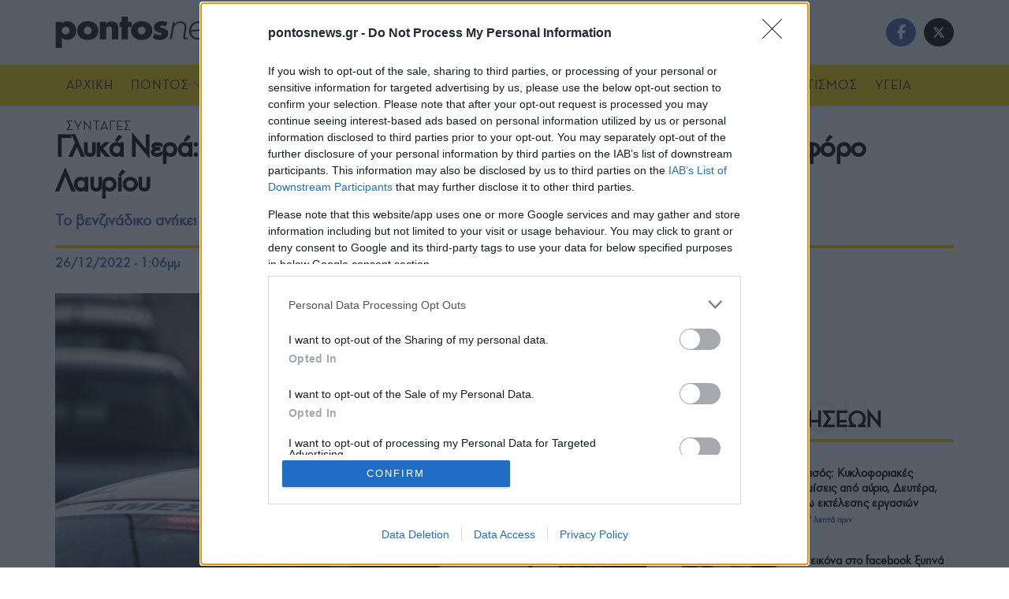

--- FILE ---
content_type: text/html; charset=UTF-8
request_url: https://www.pontosnews.gr/712683/ellada/glyka-nera-pyrovolismoi-se-pratirio-ygron-kaysimon-sti-leoforo-layrioy/
body_size: 44054
content:
<!doctype html>
<!--[if lt IE 7]> <html class="no-js lt-ie9 lt-ie8 lt-ie7" lang="el" prefix="og: https://ogp.me/ns#"> <![endif]-->
<!--[if IE 7]>    <html class="no-js lt-ie9 lt-ie8" lang="el" prefix="og: https://ogp.me/ns#"> <![endif]-->
<!--[if IE 8]>    <html class="no-js lt-ie9" lang="el" prefix="og: https://ogp.me/ns#"> <![endif]-->
<!--[if IE 9]>    <html class="no-js lt-ie10" lang="el" prefix="og: https://ogp.me/ns#"> <![endif]-->
<!--[if gt IE 8]><!--> <html class="no-js" lang="el" prefix="og: https://ogp.me/ns#"> <!--<![endif]-->
<head>
    <meta http-equiv="Content-Type" content="text/html; charset=UTF-8" />
    <meta name='viewport' content='width=device-width, initial-scale=1, user-scalable=yes' />
    <link rel="profile" href="http://gmpg.org/xfn/11" />
    <link rel="pingback" href="https://www.pontosnews.gr/xmlrpc.php" />
    <meta name="publish-date" content="2022-12-26" />
			<script type="cf506567ff2194a2b5cc5e58-text/javascript">
			  var jnews_ajax_url = '/?ajax-request=jnews'
			</script>
			<script type="cf506567ff2194a2b5cc5e58-text/javascript">;window.jnews=window.jnews||{},window.jnews.library=window.jnews.library||{},window.jnews.library=function(){"use strict";var e=this;e.win=window,e.doc=document,e.noop=function(){},e.globalBody=e.doc.getElementsByTagName("body")[0],e.globalBody=e.globalBody?e.globalBody:e.doc,e.win.jnewsDataStorage=e.win.jnewsDataStorage||{_storage:new WeakMap,put:function(e,t,n){this._storage.has(e)||this._storage.set(e,new Map),this._storage.get(e).set(t,n)},get:function(e,t){return this._storage.get(e).get(t)},has:function(e,t){return this._storage.has(e)&&this._storage.get(e).has(t)},remove:function(e,t){var n=this._storage.get(e).delete(t);return 0===!this._storage.get(e).size&&this._storage.delete(e),n}},e.windowWidth=function(){return e.win.innerWidth||e.docEl.clientWidth||e.globalBody.clientWidth},e.windowHeight=function(){return e.win.innerHeight||e.docEl.clientHeight||e.globalBody.clientHeight},e.requestAnimationFrame=e.win.requestAnimationFrame||e.win.webkitRequestAnimationFrame||e.win.mozRequestAnimationFrame||e.win.msRequestAnimationFrame||window.oRequestAnimationFrame||function(e){return setTimeout(e,1e3/60)},e.cancelAnimationFrame=e.win.cancelAnimationFrame||e.win.webkitCancelAnimationFrame||e.win.webkitCancelRequestAnimationFrame||e.win.mozCancelAnimationFrame||e.win.msCancelRequestAnimationFrame||e.win.oCancelRequestAnimationFrame||function(e){clearTimeout(e)},e.classListSupport="classList"in document.createElement("_"),e.hasClass=e.classListSupport?function(e,t){return e.classList.contains(t)}:function(e,t){return e.className.indexOf(t)>=0},e.addClass=e.classListSupport?function(t,n){e.hasClass(t,n)||t.classList.add(n)}:function(t,n){e.hasClass(t,n)||(t.className+=" "+n)},e.removeClass=e.classListSupport?function(t,n){e.hasClass(t,n)&&t.classList.remove(n)}:function(t,n){e.hasClass(t,n)&&(t.className=t.className.replace(n,""))},e.objKeys=function(e){var t=[];for(var n in e)Object.prototype.hasOwnProperty.call(e,n)&&t.push(n);return t},e.isObjectSame=function(e,t){var n=!0;return JSON.stringify(e)!==JSON.stringify(t)&&(n=!1),n},e.extend=function(){for(var e,t,n,o=arguments[0]||{},i=1,a=arguments.length;i<a;i++)if(null!==(e=arguments[i]))for(t in e)o!==(n=e[t])&&void 0!==n&&(o[t]=n);return o},e.dataStorage=e.win.jnewsDataStorage,e.isVisible=function(e){return 0!==e.offsetWidth&&0!==e.offsetHeight||e.getBoundingClientRect().length},e.getHeight=function(e){return e.offsetHeight||e.clientHeight||e.getBoundingClientRect().height},e.getWidth=function(e){return e.offsetWidth||e.clientWidth||e.getBoundingClientRect().width},e.supportsPassive=!1;try{var t=Object.defineProperty({},"passive",{get:function(){e.supportsPassive=!0}});"createEvent"in e.doc?e.win.addEventListener("test",null,t):"fireEvent"in e.doc&&e.win.attachEvent("test",null)}catch(e){}e.passiveOption=!!e.supportsPassive&&{passive:!0},e.setStorage=function(e,t){e="jnews-"+e;var n={expired:Math.floor(((new Date).getTime()+432e5)/1e3)};t=Object.assign(n,t);localStorage.setItem(e,JSON.stringify(t))},e.getStorage=function(e){e="jnews-"+e;var t=localStorage.getItem(e);return null!==t&&0<t.length?JSON.parse(localStorage.getItem(e)):{}},e.expiredStorage=function(){var t,n="jnews-";for(var o in localStorage)o.indexOf(n)>-1&&"undefined"!==(t=e.getStorage(o.replace(n,""))).expired&&t.expired<Math.floor((new Date).getTime()/1e3)&&localStorage.removeItem(o)},e.addEvents=function(t,n,o){for(var i in n){var a=["touchstart","touchmove"].indexOf(i)>=0&&!o&&e.passiveOption;"createEvent"in e.doc?t.addEventListener(i,n[i],a):"fireEvent"in e.doc&&t.attachEvent("on"+i,n[i])}},e.removeEvents=function(t,n){for(var o in n)"createEvent"in e.doc?t.removeEventListener(o,n[o]):"fireEvent"in e.doc&&t.detachEvent("on"+o,n[o])},e.triggerEvents=function(t,n,o){var i;o=o||{detail:null};return"createEvent"in e.doc?(!(i=e.doc.createEvent("CustomEvent")||new CustomEvent(n)).initCustomEvent||i.initCustomEvent(n,!0,!1,o),void t.dispatchEvent(i)):"fireEvent"in e.doc?((i=e.doc.createEventObject()).eventType=n,void t.fireEvent("on"+i.eventType,i)):void 0},e.getParents=function(t,n){void 0===n&&(n=e.doc);for(var o=[],i=t.parentNode,a=!1;!a;)if(i){var r=i;r.querySelectorAll(n).length?a=!0:(o.push(r),i=r.parentNode)}else o=[],a=!0;return o},e.forEach=function(e,t,n){for(var o=0,i=e.length;o<i;o++)t.call(n,e[o],o)},e.getText=function(e){return e.innerText||e.textContent},e.setText=function(e,t){var n="object"==typeof t?t.innerText||t.textContent:t;e.innerText&&(e.innerText=n),e.textContent&&(e.textContent=n)},e.httpBuildQuery=function(t){return e.objKeys(t).reduce(function t(n){var o=arguments.length>1&&void 0!==arguments[1]?arguments[1]:null;return function(i,a){var r=n[a];a=encodeURIComponent(a);var s=o?"".concat(o,"[").concat(a,"]"):a;return null==r||"function"==typeof r?(i.push("".concat(s,"=")),i):["number","boolean","string"].includes(typeof r)?(i.push("".concat(s,"=").concat(encodeURIComponent(r))),i):(i.push(e.objKeys(r).reduce(t(r,s),[]).join("&")),i)}}(t),[]).join("&")},e.get=function(t,n,o,i){return o="function"==typeof o?o:e.noop,e.ajax("GET",t,n,o,i)},e.post=function(t,n,o,i){return o="function"==typeof o?o:e.noop,e.ajax("POST",t,n,o,i)},e.ajax=function(t,n,o,i,a){var r=new XMLHttpRequest,s=n,c=e.httpBuildQuery(o);if(t=-1!=["GET","POST"].indexOf(t)?t:"GET",r.open(t,s+("GET"==t?"?"+c:""),!0),"POST"==t&&r.setRequestHeader("Content-type","application/x-www-form-urlencoded"),r.setRequestHeader("X-Requested-With","XMLHttpRequest"),r.onreadystatechange=function(){4===r.readyState&&200<=r.status&&300>r.status&&"function"==typeof i&&i.call(void 0,r.response)},void 0!==a&&!a){return{xhr:r,send:function(){r.send("POST"==t?c:null)}}}return r.send("POST"==t?c:null),{xhr:r}},e.scrollTo=function(t,n,o){function i(e,t,n){this.start=this.position(),this.change=e-this.start,this.currentTime=0,this.increment=20,this.duration=void 0===n?500:n,this.callback=t,this.finish=!1,this.animateScroll()}return Math.easeInOutQuad=function(e,t,n,o){return(e/=o/2)<1?n/2*e*e+t:-n/2*(--e*(e-2)-1)+t},i.prototype.stop=function(){this.finish=!0},i.prototype.move=function(t){e.doc.documentElement.scrollTop=t,e.globalBody.parentNode.scrollTop=t,e.globalBody.scrollTop=t},i.prototype.position=function(){return e.doc.documentElement.scrollTop||e.globalBody.parentNode.scrollTop||e.globalBody.scrollTop},i.prototype.animateScroll=function(){this.currentTime+=this.increment;var t=Math.easeInOutQuad(this.currentTime,this.start,this.change,this.duration);this.move(t),this.currentTime<this.duration&&!this.finish?e.requestAnimationFrame.call(e.win,this.animateScroll.bind(this)):this.callback&&"function"==typeof this.callback&&this.callback()},new i(t,n,o)},e.unwrap=function(t){var n,o=t;e.forEach(t,(function(e,t){n?n+=e:n=e})),o.replaceWith(n)},e.performance={start:function(e){performance.mark(e+"Start")},stop:function(e){performance.mark(e+"End"),performance.measure(e,e+"Start",e+"End")}},e.fps=function(){var t=0,n=0,o=0;!function(){var i=t=0,a=0,r=0,s=document.getElementById("fpsTable"),c=function(t){void 0===document.getElementsByTagName("body")[0]?e.requestAnimationFrame.call(e.win,(function(){c(t)})):document.getElementsByTagName("body")[0].appendChild(t)};null===s&&((s=document.createElement("div")).style.position="fixed",s.style.top="120px",s.style.left="10px",s.style.width="100px",s.style.height="20px",s.style.border="1px solid black",s.style.fontSize="11px",s.style.zIndex="100000",s.style.backgroundColor="white",s.id="fpsTable",c(s));var l=function(){o++,n=Date.now(),(a=(o/(r=(n-t)/1e3)).toPrecision(2))!=i&&(i=a,s.innerHTML=i+"fps"),1<r&&(t=n,o=0),e.requestAnimationFrame.call(e.win,l)};l()}()},e.instr=function(e,t){for(var n=0;n<t.length;n++)if(-1!==e.toLowerCase().indexOf(t[n].toLowerCase()))return!0},e.winLoad=function(t,n){function o(o){if("complete"===e.doc.readyState||"interactive"===e.doc.readyState)return!o||n?setTimeout(t,n||1):t(o),1}o()||e.addEvents(e.win,{load:o})},e.docReady=function(t,n){function o(o){if("complete"===e.doc.readyState||"interactive"===e.doc.readyState)return!o||n?setTimeout(t,n||1):t(o),1}o()||e.addEvents(e.doc,{DOMContentLoaded:o})},e.fireOnce=function(){e.docReady((function(){e.assets=e.assets||[],e.assets.length&&(e.boot(),e.load_assets())}),50)},e.boot=function(){e.length&&e.doc.querySelectorAll("style[media]").forEach((function(e){"not all"==e.getAttribute("media")&&e.removeAttribute("media")}))},e.create_js=function(t,n){var o=e.doc.createElement("script");switch(o.setAttribute("src",t),n){case"defer":o.setAttribute("defer",!0);break;case"async":o.setAttribute("async",!0);break;case"deferasync":o.setAttribute("defer",!0),o.setAttribute("async",!0)}e.globalBody.appendChild(o)},e.load_assets=function(){"object"==typeof e.assets&&e.forEach(e.assets.slice(0),(function(t,n){var o="";t.defer&&(o+="defer"),t.async&&(o+="async"),e.create_js(t.url,o);var i=e.assets.indexOf(t);i>-1&&e.assets.splice(i,1)})),e.assets=jnewsoption.au_scripts=window.jnewsads=[]},e.setCookie=function(e,t,n){var o="";if(n){var i=new Date;i.setTime(i.getTime()+24*n*60*60*1e3),o="; expires="+i.toUTCString()}document.cookie=e+"="+(t||"")+o+"; path=/"},e.getCookie=function(e){for(var t=e+"=",n=document.cookie.split(";"),o=0;o<n.length;o++){for(var i=n[o];" "==i.charAt(0);)i=i.substring(1,i.length);if(0==i.indexOf(t))return i.substring(t.length,i.length)}return null},e.eraseCookie=function(e){document.cookie=e+"=; Path=/; Expires=Thu, 01 Jan 1970 00:00:01 GMT;"},e.docReady((function(){e.globalBody=e.globalBody==e.doc?e.doc.getElementsByTagName("body")[0]:e.globalBody,e.globalBody=e.globalBody?e.globalBody:e.doc})),e.winLoad((function(){e.winLoad((function(){var t=!1;if(void 0!==window.jnewsadmin)if(void 0!==window.file_version_checker){var n=e.objKeys(window.file_version_checker);n.length?n.forEach((function(e){t||"10.0.4"===window.file_version_checker[e]||(t=!0)})):t=!0}else t=!0;t&&(window.jnewsHelper.getMessage(),window.jnewsHelper.getNotice())}),2500)}))},window.jnews.library=new window.jnews.library;</script>
<!-- Search Engine Optimization by Rank Math - https://rankmath.com/ -->
<title>Γλυκά Νερά: Πυροβολισμοί σε πρατήριο υγρών καυσίμων, στη Λεωφόρο Λαυρίου</title>
<meta name="description" content="Πανικός προκλήθηκε νωρίτερα στα Γλυκά Νερά, από πυροβολισμούς που σημειώθηκαν στη Λεωφόρο Λαυρίου. Συγκεκριμένα, ΙΧ αυτοκίνητο πέρασε έξω από πρατήριο"/>
<meta name="robots" content="follow, index, max-snippet:-1, max-video-preview:-1, max-image-preview:large"/>
<link rel="canonical" href="https://www.pontosnews.gr/712683/ellada/glyka-nera-pyrovolismoi-se-pratirio-ygron-kaysimon-sti-leoforo-layrioy/" />
<meta property="og:locale" content="el_GR" />
<meta property="og:type" content="article" />
<meta property="og:title" content="Γλυκά Νερά: Πυροβολισμοί σε πρατήριο υγρών καυσίμων, στη Λεωφόρο Λαυρίου" />
<meta property="og:description" content="Πανικός προκλήθηκε νωρίτερα στα Γλυκά Νερά, από πυροβολισμούς που σημειώθηκαν στη Λεωφόρο Λαυρίου. Συγκεκριμένα, ΙΧ αυτοκίνητο πέρασε έξω από πρατήριο" />
<meta property="og:url" content="https://www.pontosnews.gr/712683/ellada/glyka-nera-pyrovolismoi-se-pratirio-ygron-kaysimon-sti-leoforo-layrioy/" />
<meta property="og:site_name" content="pontosnews.gr" />
<meta property="article:publisher" content="https://www.facebook.com/pontosnews.gr/" />
<meta property="article:tag" content="ΒΕΝΖΙΝΑΔΙΚΟ" />
<meta property="article:tag" content="ΓΛΥΚΑ ΝΕΡΑ" />
<meta property="article:tag" content="ΕΛΑΣ" />
<meta property="article:tag" content="ΠΡΑΤΗΡΙΑ ΚΑΥΣΙΜΩΝ" />
<meta property="article:tag" content="ΠΥΡΟΒΟΛΙΣΜΟΙ" />
<meta property="article:section" content="ΕΛΛΑΔΑ" />
<meta property="og:updated_time" content="2022-12-26T13:26:24+02:00" />
<meta property="fb:app_id" content="436423859871177" />
<meta property="og:image" content="https://www.pontosnews.gr/wp-content/uploads/2022/10/peripoliko-elas-astynomia.jpg" />
<meta property="og:image:secure_url" content="https://www.pontosnews.gr/wp-content/uploads/2022/10/peripoliko-elas-astynomia.jpg" />
<meta property="og:image:width" content="840" />
<meta property="og:image:height" content="540" />
<meta property="og:image:alt" content="Γλυκά Νερά: Πυροβολισμοί σε πρατήριο υγρών καυσίμων, στη Λεωφόρο Λαυρίου" />
<meta property="og:image:type" content="image/jpeg" />
<meta property="article:published_time" content="2022-12-26T13:06:18+02:00" />
<meta property="article:modified_time" content="2022-12-26T13:26:24+02:00" />
<meta name="twitter:card" content="summary_large_image" />
<meta name="twitter:title" content="Γλυκά Νερά: Πυροβολισμοί σε πρατήριο υγρών καυσίμων, στη Λεωφόρο Λαυρίου" />
<meta name="twitter:description" content="Πανικός προκλήθηκε νωρίτερα στα Γλυκά Νερά, από πυροβολισμούς που σημειώθηκαν στη Λεωφόρο Λαυρίου. Συγκεκριμένα, ΙΧ αυτοκίνητο πέρασε έξω από πρατήριο" />
<meta name="twitter:image" content="https://www.pontosnews.gr/wp-content/uploads/2022/10/peripoliko-elas-astynomia.jpg" />
<meta name="twitter:label1" content="Written by" />
<meta name="twitter:data1" content="Χριστίνα Κωνσταντάκη" />
<meta name="twitter:label2" content="Time to read" />
<meta name="twitter:data2" content="Less than a minute" />
<script type="application/ld+json" class="rank-math-schema">{"@context":"https://schema.org","@graph":[{"@type":"Organization","@id":"https://www.pontosnews.gr/#organization","name":"pontosnews.gr","sameAs":["https://www.facebook.com/pontosnews.gr/"],"logo":{"@type":"ImageObject","@id":"https://www.pontosnews.gr/#logo","url":"https://www.pontosnews.gr/wp-content/uploads/2021/02/social.png","contentUrl":"https://www.pontosnews.gr/wp-content/uploads/2021/02/social.png","caption":"pontosnews.gr","inLanguage":"el","width":"1200","height":"603"}},{"@type":"WebSite","@id":"https://www.pontosnews.gr/#website","url":"https://www.pontosnews.gr","name":"pontosnews.gr","publisher":{"@id":"https://www.pontosnews.gr/#organization"},"inLanguage":"el"},{"@type":"ImageObject","@id":"https://www.pontosnews.gr/wp-content/uploads/2022/10/peripoliko-elas-astynomia.jpg","url":"https://www.pontosnews.gr/wp-content/uploads/2022/10/peripoliko-elas-astynomia.jpg","width":"840","height":"540","inLanguage":"el"},{"@type":"WebPage","@id":"https://www.pontosnews.gr/712683/ellada/glyka-nera-pyrovolismoi-se-pratirio-ygron-kaysimon-sti-leoforo-layrioy/#webpage","url":"https://www.pontosnews.gr/712683/ellada/glyka-nera-pyrovolismoi-se-pratirio-ygron-kaysimon-sti-leoforo-layrioy/","name":"\u0393\u03bb\u03c5\u03ba\u03ac \u039d\u03b5\u03c1\u03ac: \u03a0\u03c5\u03c1\u03bf\u03b2\u03bf\u03bb\u03b9\u03c3\u03bc\u03bf\u03af \u03c3\u03b5 \u03c0\u03c1\u03b1\u03c4\u03ae\u03c1\u03b9\u03bf \u03c5\u03b3\u03c1\u03ce\u03bd \u03ba\u03b1\u03c5\u03c3\u03af\u03bc\u03c9\u03bd, \u03c3\u03c4\u03b7 \u039b\u03b5\u03c9\u03c6\u03cc\u03c1\u03bf \u039b\u03b1\u03c5\u03c1\u03af\u03bf\u03c5","datePublished":"2022-12-26T13:06:18+02:00","dateModified":"2022-12-26T13:26:24+02:00","isPartOf":{"@id":"https://www.pontosnews.gr/#website"},"primaryImageOfPage":{"@id":"https://www.pontosnews.gr/wp-content/uploads/2022/10/peripoliko-elas-astynomia.jpg"},"inLanguage":"el"},{"@type":"Person","@id":"https://www.pontosnews.gr/author/christina/","name":"\u03a7\u03c1\u03b9\u03c3\u03c4\u03af\u03bd\u03b1 \u039a\u03c9\u03bd\u03c3\u03c4\u03b1\u03bd\u03c4\u03ac\u03ba\u03b7","url":"https://www.pontosnews.gr/author/christina/","image":{"@type":"ImageObject","@id":"https://secure.gravatar.com/avatar/b06f51d23281847da2ebfc70010c489da14dcf88af490e6814b655aaf6f0aaec?s=96&amp;d=mm&amp;r=g","url":"https://secure.gravatar.com/avatar/b06f51d23281847da2ebfc70010c489da14dcf88af490e6814b655aaf6f0aaec?s=96&amp;d=mm&amp;r=g","caption":"\u03a7\u03c1\u03b9\u03c3\u03c4\u03af\u03bd\u03b1 \u039a\u03c9\u03bd\u03c3\u03c4\u03b1\u03bd\u03c4\u03ac\u03ba\u03b7","inLanguage":"el"},"worksFor":{"@id":"https://www.pontosnews.gr/#organization"}},{"@type":"NewsArticle","headline":"\u0393\u03bb\u03c5\u03ba\u03ac \u039d\u03b5\u03c1\u03ac: \u03a0\u03c5\u03c1\u03bf\u03b2\u03bf\u03bb\u03b9\u03c3\u03bc\u03bf\u03af \u03c3\u03b5 \u03c0\u03c1\u03b1\u03c4\u03ae\u03c1\u03b9\u03bf \u03c5\u03b3\u03c1\u03ce\u03bd \u03ba\u03b1\u03c5\u03c3\u03af\u03bc\u03c9\u03bd, \u03c3\u03c4\u03b7 \u039b\u03b5\u03c9\u03c6\u03cc\u03c1\u03bf \u039b\u03b1\u03c5\u03c1\u03af\u03bf\u03c5","datePublished":"2022-12-26T13:06:18+02:00","dateModified":"2022-12-26T13:26:24+02:00","articleSection":"\u0395\u039b\u039b\u0391\u0394\u0391","author":{"@id":"https://www.pontosnews.gr/author/christina/","name":"\u03a7\u03c1\u03b9\u03c3\u03c4\u03af\u03bd\u03b1 \u039a\u03c9\u03bd\u03c3\u03c4\u03b1\u03bd\u03c4\u03ac\u03ba\u03b7"},"publisher":{"@id":"https://www.pontosnews.gr/#organization"},"description":"\u03a0\u03b1\u03bd\u03b9\u03ba\u03cc\u03c2 \u03c0\u03c1\u03bf\u03ba\u03bb\u03ae\u03b8\u03b7\u03ba\u03b5 \u03bd\u03c9\u03c1\u03af\u03c4\u03b5\u03c1\u03b1 \u03c3\u03c4\u03b1 \u0393\u03bb\u03c5\u03ba\u03ac \u039d\u03b5\u03c1\u03ac, \u03b1\u03c0\u03cc \u03c0\u03c5\u03c1\u03bf\u03b2\u03bf\u03bb\u03b9\u03c3\u03bc\u03bf\u03cd\u03c2 \u03c0\u03bf\u03c5 \u03c3\u03b7\u03bc\u03b5\u03b9\u03ce\u03b8\u03b7\u03ba\u03b1\u03bd \u03c3\u03c4\u03b7 \u039b\u03b5\u03c9\u03c6\u03cc\u03c1\u03bf \u039b\u03b1\u03c5\u03c1\u03af\u03bf\u03c5. \u03a3\u03c5\u03b3\u03ba\u03b5\u03ba\u03c1\u03b9\u03bc\u03ad\u03bd\u03b1, \u0399\u03a7 \u03b1\u03c5\u03c4\u03bf\u03ba\u03af\u03bd\u03b7\u03c4\u03bf \u03c0\u03ad\u03c1\u03b1\u03c3\u03b5 \u03ad\u03be\u03c9 \u03b1\u03c0\u03cc \u03c0\u03c1\u03b1\u03c4\u03ae\u03c1\u03b9\u03bf","name":"\u0393\u03bb\u03c5\u03ba\u03ac \u039d\u03b5\u03c1\u03ac: \u03a0\u03c5\u03c1\u03bf\u03b2\u03bf\u03bb\u03b9\u03c3\u03bc\u03bf\u03af \u03c3\u03b5 \u03c0\u03c1\u03b1\u03c4\u03ae\u03c1\u03b9\u03bf \u03c5\u03b3\u03c1\u03ce\u03bd \u03ba\u03b1\u03c5\u03c3\u03af\u03bc\u03c9\u03bd, \u03c3\u03c4\u03b7 \u039b\u03b5\u03c9\u03c6\u03cc\u03c1\u03bf \u039b\u03b1\u03c5\u03c1\u03af\u03bf\u03c5","@id":"https://www.pontosnews.gr/712683/ellada/glyka-nera-pyrovolismoi-se-pratirio-ygron-kaysimon-sti-leoforo-layrioy/#richSnippet","isPartOf":{"@id":"https://www.pontosnews.gr/712683/ellada/glyka-nera-pyrovolismoi-se-pratirio-ygron-kaysimon-sti-leoforo-layrioy/#webpage"},"image":{"@id":"https://www.pontosnews.gr/wp-content/uploads/2022/10/peripoliko-elas-astynomia.jpg"},"inLanguage":"el","mainEntityOfPage":{"@id":"https://www.pontosnews.gr/712683/ellada/glyka-nera-pyrovolismoi-se-pratirio-ygron-kaysimon-sti-leoforo-layrioy/#webpage"}}]}</script>
<!-- /Rank Math WordPress SEO plugin -->

<link rel='dns-prefetch' href='//fonts.googleapis.com' />
<link rel="alternate" type="application/rss+xml" title="Ροή RSS &raquo; pontosnews.gr" href="https://www.pontosnews.gr/feed/" />
<link rel="alternate" type="application/rss+xml" title="Ροή Σχολίων &raquo; pontosnews.gr" href="https://www.pontosnews.gr/comments/feed/" />
		<!-- This site uses the Google Analytics by MonsterInsights plugin v9.11.1 - Using Analytics tracking - https://www.monsterinsights.com/ -->
							<script src="//www.googletagmanager.com/gtag/js?id=G-4J6J9KQJR7"  data-cfasync="false" data-wpfc-render="false" type="text/javascript" async></script>
			<script data-cfasync="false" data-wpfc-render="false" type="text/javascript">
				var mi_version = '9.11.1';
				var mi_track_user = true;
				var mi_no_track_reason = '';
								var MonsterInsightsDefaultLocations = {"page_location":"https:\/\/www.pontosnews.gr\/712683\/ellada\/glyka-nera-pyrovolismoi-se-pratirio-ygron-kaysimon-sti-leoforo-layrioy\/"};
								if ( typeof MonsterInsightsPrivacyGuardFilter === 'function' ) {
					var MonsterInsightsLocations = (typeof MonsterInsightsExcludeQuery === 'object') ? MonsterInsightsPrivacyGuardFilter( MonsterInsightsExcludeQuery ) : MonsterInsightsPrivacyGuardFilter( MonsterInsightsDefaultLocations );
				} else {
					var MonsterInsightsLocations = (typeof MonsterInsightsExcludeQuery === 'object') ? MonsterInsightsExcludeQuery : MonsterInsightsDefaultLocations;
				}

								var disableStrs = [
										'ga-disable-G-4J6J9KQJR7',
									];

				/* Function to detect opted out users */
				function __gtagTrackerIsOptedOut() {
					for (var index = 0; index < disableStrs.length; index++) {
						if (document.cookie.indexOf(disableStrs[index] + '=true') > -1) {
							return true;
						}
					}

					return false;
				}

				/* Disable tracking if the opt-out cookie exists. */
				if (__gtagTrackerIsOptedOut()) {
					for (var index = 0; index < disableStrs.length; index++) {
						window[disableStrs[index]] = true;
					}
				}

				/* Opt-out function */
				function __gtagTrackerOptout() {
					for (var index = 0; index < disableStrs.length; index++) {
						document.cookie = disableStrs[index] + '=true; expires=Thu, 31 Dec 2099 23:59:59 UTC; path=/';
						window[disableStrs[index]] = true;
					}
				}

				if ('undefined' === typeof gaOptout) {
					function gaOptout() {
						__gtagTrackerOptout();
					}
				}
								window.dataLayer = window.dataLayer || [];

				window.MonsterInsightsDualTracker = {
					helpers: {},
					trackers: {},
				};
				if (mi_track_user) {
					function __gtagDataLayer() {
						dataLayer.push(arguments);
					}

					function __gtagTracker(type, name, parameters) {
						if (!parameters) {
							parameters = {};
						}

						if (parameters.send_to) {
							__gtagDataLayer.apply(null, arguments);
							return;
						}

						if (type === 'event') {
														parameters.send_to = monsterinsights_frontend.v4_id;
							var hookName = name;
							if (typeof parameters['event_category'] !== 'undefined') {
								hookName = parameters['event_category'] + ':' + name;
							}

							if (typeof MonsterInsightsDualTracker.trackers[hookName] !== 'undefined') {
								MonsterInsightsDualTracker.trackers[hookName](parameters);
							} else {
								__gtagDataLayer('event', name, parameters);
							}
							
						} else {
							__gtagDataLayer.apply(null, arguments);
						}
					}

					__gtagTracker('js', new Date());
					__gtagTracker('set', {
						'developer_id.dZGIzZG': true,
											});
					if ( MonsterInsightsLocations.page_location ) {
						__gtagTracker('set', MonsterInsightsLocations);
					}
										__gtagTracker('config', 'G-4J6J9KQJR7', {"forceSSL":"true"} );
										window.gtag = __gtagTracker;										(function () {
						/* https://developers.google.com/analytics/devguides/collection/analyticsjs/ */
						/* ga and __gaTracker compatibility shim. */
						var noopfn = function () {
							return null;
						};
						var newtracker = function () {
							return new Tracker();
						};
						var Tracker = function () {
							return null;
						};
						var p = Tracker.prototype;
						p.get = noopfn;
						p.set = noopfn;
						p.send = function () {
							var args = Array.prototype.slice.call(arguments);
							args.unshift('send');
							__gaTracker.apply(null, args);
						};
						var __gaTracker = function () {
							var len = arguments.length;
							if (len === 0) {
								return;
							}
							var f = arguments[len - 1];
							if (typeof f !== 'object' || f === null || typeof f.hitCallback !== 'function') {
								if ('send' === arguments[0]) {
									var hitConverted, hitObject = false, action;
									if ('event' === arguments[1]) {
										if ('undefined' !== typeof arguments[3]) {
											hitObject = {
												'eventAction': arguments[3],
												'eventCategory': arguments[2],
												'eventLabel': arguments[4],
												'value': arguments[5] ? arguments[5] : 1,
											}
										}
									}
									if ('pageview' === arguments[1]) {
										if ('undefined' !== typeof arguments[2]) {
											hitObject = {
												'eventAction': 'page_view',
												'page_path': arguments[2],
											}
										}
									}
									if (typeof arguments[2] === 'object') {
										hitObject = arguments[2];
									}
									if (typeof arguments[5] === 'object') {
										Object.assign(hitObject, arguments[5]);
									}
									if ('undefined' !== typeof arguments[1].hitType) {
										hitObject = arguments[1];
										if ('pageview' === hitObject.hitType) {
											hitObject.eventAction = 'page_view';
										}
									}
									if (hitObject) {
										action = 'timing' === arguments[1].hitType ? 'timing_complete' : hitObject.eventAction;
										hitConverted = mapArgs(hitObject);
										__gtagTracker('event', action, hitConverted);
									}
								}
								return;
							}

							function mapArgs(args) {
								var arg, hit = {};
								var gaMap = {
									'eventCategory': 'event_category',
									'eventAction': 'event_action',
									'eventLabel': 'event_label',
									'eventValue': 'event_value',
									'nonInteraction': 'non_interaction',
									'timingCategory': 'event_category',
									'timingVar': 'name',
									'timingValue': 'value',
									'timingLabel': 'event_label',
									'page': 'page_path',
									'location': 'page_location',
									'title': 'page_title',
									'referrer' : 'page_referrer',
								};
								for (arg in args) {
																		if (!(!args.hasOwnProperty(arg) || !gaMap.hasOwnProperty(arg))) {
										hit[gaMap[arg]] = args[arg];
									} else {
										hit[arg] = args[arg];
									}
								}
								return hit;
							}

							try {
								f.hitCallback();
							} catch (ex) {
							}
						};
						__gaTracker.create = newtracker;
						__gaTracker.getByName = newtracker;
						__gaTracker.getAll = function () {
							return [];
						};
						__gaTracker.remove = noopfn;
						__gaTracker.loaded = true;
						window['__gaTracker'] = __gaTracker;
					})();
									} else {
										console.log("");
					(function () {
						function __gtagTracker() {
							return null;
						}

						window['__gtagTracker'] = __gtagTracker;
						window['gtag'] = __gtagTracker;
					})();
									}
			</script>
							<!-- / Google Analytics by MonsterInsights -->
		<style id='wp-img-auto-sizes-contain-inline-css' type='text/css'>
img:is([sizes=auto i],[sizes^="auto," i]){contain-intrinsic-size:3000px 1500px}
/*# sourceURL=wp-img-auto-sizes-contain-inline-css */
</style>

<style id='wp-emoji-styles-inline-css' type='text/css'>

	img.wp-smiley, img.emoji {
		display: inline !important;
		border: none !important;
		box-shadow: none !important;
		height: 1em !important;
		width: 1em !important;
		margin: 0 0.07em !important;
		vertical-align: -0.1em !important;
		background: none !important;
		padding: 0 !important;
	}
/*# sourceURL=wp-emoji-styles-inline-css */
</style>
<link rel='stylesheet' id='contact-form-7-css' href='https://www.pontosnews.gr/wp-content/plugins/contact-form-7/includes/css/styles.css?ver=6.1.4' type='text/css' media='all' />
<link rel='stylesheet' id='ep_general_styles-css' href='https://www.pontosnews.gr/wp-content/plugins/elasticpress/dist/css/general-styles.css?ver=66295efe92a630617c00' type='text/css' media='all' />
<link rel='stylesheet' id='jnews-parent-style-css' href='https://www.pontosnews.gr/wp-content/themes/jnews/style.css?ver=6.9' type='text/css' media='all' />
<link rel='stylesheet' id='js_composer_front-css' href='https://www.pontosnews.gr/wp-content/plugins/js_composer/assets/css/js_composer.min.css?ver=8.5' type='text/css' media='all' />
<link rel='stylesheet' id='pontosnewsregular-css' href='https://fonts.googleapis.com/css2?family=PontosNewsRegular%3Aital%2Cwght%400%2C300%3B0%2C400%3B0%2C500%3B0%2C600%3B0%2C700%3B1%2C300%3B1%2C400%3B1%2C500%3B1%2C600%3B1%2C700&#038;display=swap&#038;ver=6.9' type='text/css' media='all' />
<link rel='stylesheet' id='fontawesome-css' href='https://fonts.googleapis.com/css2?family=FontAwesome%3Aital%2Cwght%400%2C300%3B0%2C400%3B0%2C500%3B0%2C600%3B0%2C700%3B1%2C300%3B1%2C400%3B1%2C500%3B1%2C600%3B1%2C700&#038;display=swap&#038;ver=6.9' type='text/css' media='all' />
<link rel='stylesheet' id='font-awesome-css' href='https://www.pontosnews.gr/wp-content/themes/jnews/assets/fonts/font-awesome/font-awesome.min.css?ver=1.0.0' type='text/css' media='all' />
<link rel='preload' as='font' type='font/woff2' crossorigin id='font-awesome-webfont-css' href='https://www.pontosnews.gr/wp-content/themes/jnews/assets/fonts/font-awesome/fonts/fontawesome-webfont.woff2?v=4.7.0' type='text/css' media='all' />
<link rel='preload' as='font' type='font/woff' crossorigin id='jnews-icon-webfont-css' href='https://www.pontosnews.gr/wp-content/themes/jnews/assets/fonts/jegicon/fonts/jegicon.woff' type='text/css' media='all' />
<link rel='preload' as='font' type='font/woff2' crossorigin id='vc-font-awesome-brands-webfont-css' href='https://www.pontosnews.gr/wp-content/plugins/js_composer/assets/lib/vendor/node_modules/@fortawesome/fontawesome-free/webfonts/fa-brands-400.woff2' type='text/css' media='all' />
<link rel='preload' as='font' type='font/woff2' crossorigin id='vc-font-awesome-regular-webfont-css' href='https://www.pontosnews.gr/wp-content/plugins/js_composer/assets/lib/vendor/node_modules/@fortawesome/fontawesome-free/webfonts/fa-regular-400.woff2' type='text/css' media='all' />
<link rel='preload' as='font' type='font/woff2' crossorigin id='vc-font-awesome-solid-webfont-css' href='https://www.pontosnews.gr/wp-content/plugins/js_composer/assets/lib/vendor/node_modules/@fortawesome/fontawesome-free/webfonts/fa-solid-900.woff2' type='text/css' media='all' />
<link rel='stylesheet' id='jnews-icon-css' href='https://www.pontosnews.gr/wp-content/themes/jnews/assets/fonts/jegicon/jegicon.css?ver=1.0.0' type='text/css' media='all' />
<link rel='stylesheet' id='jscrollpane-css' href='https://www.pontosnews.gr/wp-content/themes/jnews/assets/css/jquery.jscrollpane.css?ver=1.0.0' type='text/css' media='all' />
<link rel='stylesheet' id='oknav-css' href='https://www.pontosnews.gr/wp-content/themes/jnews/assets/css/okayNav.css?ver=1.0.0' type='text/css' media='all' />
<link rel='stylesheet' id='magnific-popup-css' href='https://www.pontosnews.gr/wp-content/themes/jnews/assets/css/magnific-popup.css?ver=1.0.0' type='text/css' media='all' />
<link rel='stylesheet' id='chosen-css' href='https://www.pontosnews.gr/wp-content/themes/jnews/assets/css/chosen/chosen.css?ver=1.0.0' type='text/css' media='all' />
<link rel='stylesheet' id='jnews-main-css' href='https://www.pontosnews.gr/wp-content/themes/jnews/assets/css/main.css?ver=1.0.0' type='text/css' media='all' />
<link rel='stylesheet' id='jnews-pages-css' href='https://www.pontosnews.gr/wp-content/themes/jnews/assets/css/pages.css?ver=1.0.0' type='text/css' media='all' />
<link rel='stylesheet' id='jnews-single-css' href='https://www.pontosnews.gr/wp-content/themes/jnews/assets/css/single.css?ver=1.0.0' type='text/css' media='all' />
<link rel='stylesheet' id='jnews-responsive-css' href='https://www.pontosnews.gr/wp-content/themes/jnews/assets/css/responsive.css?ver=1.0.0' type='text/css' media='all' />
<link rel='stylesheet' id='jnews-pb-temp-css' href='https://www.pontosnews.gr/wp-content/themes/jnews/assets/css/pb-temp.css?ver=1.0.0' type='text/css' media='all' />
<link rel='stylesheet' id='jnews-js-composer-css' href='https://www.pontosnews.gr/wp-content/themes/jnews/assets/css/js-composer-frontend.css?ver=1.0.0' type='text/css' media='all' />
<link rel='stylesheet' id='jnews-style-css' href='https://www.pontosnews.gr/wp-content/themes/jnews-child/style.css?ver=1.0.0' type='text/css' media='all' />
<link rel='stylesheet' id='jnews-darkmode-css' href='https://www.pontosnews.gr/wp-content/themes/jnews/assets/css/darkmode.css?ver=1.0.0' type='text/css' media='all' />
<link rel='stylesheet' id='wyp-custom-css' href='https://www.pontosnews.gr/wp-content/uploads/yellow-pencil/custom-411.css?revision=411&#038;ver=6.9' type='text/css' media='all' />
<link rel='stylesheet' id='jnews-select-share-css' href='https://www.pontosnews.gr/wp-content/plugins/jnews-social-share/assets/css/plugin.css' type='text/css' media='all' />
<script type="cf506567ff2194a2b5cc5e58-text/javascript" src="https://www.pontosnews.gr/wp-content/plugins/google-analytics-for-wordpress/assets/js/frontend-gtag.min.js?ver=9.11.1" id="monsterinsights-frontend-script-js" async="async" data-wp-strategy="async"></script>
<script data-cfasync="false" data-wpfc-render="false" type="text/javascript" id='monsterinsights-frontend-script-js-extra'>/* <![CDATA[ */
var monsterinsights_frontend = {"js_events_tracking":"true","download_extensions":"doc,pdf,ppt,zip,xls,docx,pptx,xlsx","inbound_paths":"[{\"path\":\"\\\/go\\\/\",\"label\":\"affiliate\"},{\"path\":\"\\\/recommend\\\/\",\"label\":\"affiliate\"}]","home_url":"https:\/\/www.pontosnews.gr","hash_tracking":"false","v4_id":"G-4J6J9KQJR7"};/* ]]> */
</script>
<script type="cf506567ff2194a2b5cc5e58-text/javascript" id="jquery-core-js-extra">
/* <![CDATA[ */
var md_youtube_ajax = {"ajax_url":"https://www.pontosnews.gr/wp-admin/admin-ajax.php","nonce":"bdead3a522"};
//# sourceURL=jquery-core-js-extra
/* ]]> */
</script>
<script type="cf506567ff2194a2b5cc5e58-text/javascript" src="https://www.pontosnews.gr/wp-includes/js/jquery/jquery.min.js?ver=3.7.1" id="jquery-core-js"></script>
<script type="cf506567ff2194a2b5cc5e58-text/javascript" src="https://www.pontosnews.gr/wp-includes/js/jquery/jquery-migrate.min.js?ver=3.4.1" id="jquery-migrate-js"></script>
<script type="cf506567ff2194a2b5cc5e58-text/javascript" id="jquery-js-after">
/* <![CDATA[ */
        // MD YouTube Gallery Scripts
        jQuery(document).ready(function($) {
            // Gallery functionality is added inline in shortcode output
        });
        
//# sourceURL=jquery-js-after
/* ]]> */
</script>
<script type="cf506567ff2194a2b5cc5e58-text/javascript"></script><link rel="https://api.w.org/" href="https://www.pontosnews.gr/wp-json/" /><link rel="alternate" title="JSON" type="application/json" href="https://www.pontosnews.gr/wp-json/wp/v2/posts/712683" /><link rel="EditURI" type="application/rsd+xml" title="RSD" href="https://www.pontosnews.gr/xmlrpc.php?rsd" />
<meta name="generator" content="WordPress 6.9" />
<link rel='shortlink' href='https://www.pontosnews.gr/?p=712683' />
<meta name="generator" content="Powered by WPBakery Page Builder - drag and drop page builder for WordPress."/>
	        <script src="https://www.pontosnews.gr/wp-content/plugins/AP-DFP-Plugin/assets/js/mobile-detect.js" type="cf506567ff2194a2b5cc5e58-text/javascript"></script>
        <script type="cf506567ff2194a2b5cc5e58-text/javascript">var md = new MobileDetect(window.navigator.userAgent);
            var infAds = [];</script>
		

<!-- InMobi Choice. Consent Manager Tag v3.0 (for TCF 2.2) -->
<script type="cf506567ff2194a2b5cc5e58-text/javascript" async=true>
(function() {
  var host = window.location.hostname;
  var element = document.createElement('script');
  var firstScript = document.getElementsByTagName('script')[0];
  var url = 'https://cmp.inmobi.com'
    .concat('/choice/', 'eH2mchkxHf9HE', '/', host, '/choice.js?tag_version=V3');
  var uspTries = 0;
  var uspTriesLimit = 3;
  element.async = true;
  element.type = 'text/javascript';
  element.src = url;

  firstScript.parentNode.insertBefore(element, firstScript);

  function makeStub() {
    var TCF_LOCATOR_NAME = '__tcfapiLocator';
    var queue = [];
    var win = window;
    var cmpFrame;

    function addFrame() {
      var doc = win.document;
      var otherCMP = !!(win.frames[TCF_LOCATOR_NAME]);

      if (!otherCMP) {
        if (doc.body) {
          var iframe = doc.createElement('iframe');

          iframe.style.cssText = 'display:none';
          iframe.name = TCF_LOCATOR_NAME;
          doc.body.appendChild(iframe);
        } else {
          setTimeout(addFrame, 5);
        }
      }
      return !otherCMP;
    }

    function tcfAPIHandler() {
      var gdprApplies;
      var args = arguments;

      if (!args.length) {
        return queue;
      } else if (args[0] === 'setGdprApplies') {
        if (
          args.length > 3 &&
          args[2] === 2 &&
          typeof args[3] === 'boolean'
        ) {
          gdprApplies = args[3];
          if (typeof args[2] === 'function') {
            args[2]('set', true);
          }
        }
      } else if (args[0] === 'ping') {
        var retr = {
          gdprApplies: gdprApplies,
          cmpLoaded: false,
          cmpStatus: 'stub'
        };

        if (typeof args[2] === 'function') {
          args[2](retr);
        }
      } else {
        if(args[0] === 'init' && typeof args[3] === 'object') {
          args[3] = Object.assign(args[3], { tag_version: 'V3' });
        }
        queue.push(args);
      }
    }

    function postMessageEventHandler(event) {
      var msgIsString = typeof event.data === 'string';
      var json = {};

      try {
        if (msgIsString) {
          json = JSON.parse(event.data);
        } else {
          json = event.data;
        }
      } catch (ignore) {}

      var payload = json.__tcfapiCall;

      if (payload) {
        window.__tcfapi(
          payload.command,
          payload.version,
          function(retValue, success) {
            var returnMsg = {
              __tcfapiReturn: {
                returnValue: retValue,
                success: success,
                callId: payload.callId
              }
            };
            if (msgIsString) {
              returnMsg = JSON.stringify(returnMsg);
            }
            if (event && event.source && event.source.postMessage) {
              event.source.postMessage(returnMsg, '*');
            }
          },
          payload.parameter
        );
      }
    }

    while (win) {
      try {
        if (win.frames[TCF_LOCATOR_NAME]) {
          cmpFrame = win;
          break;
        }
      } catch (ignore) {}

      if (win === window.top) {
        break;
      }
      win = win.parent;
    }
    if (!cmpFrame) {
      addFrame();
      win.__tcfapi = tcfAPIHandler;
      win.addEventListener('message', postMessageEventHandler, false);
    }
  };

  makeStub();

  function makeGppStub() {
    const CMP_ID = 10;
    const SUPPORTED_APIS = [
      '2:tcfeuv2',
      '6:uspv1',
      '7:usnatv1',
      '8:usca',
      '9:usvav1',
      '10:uscov1',
      '11:usutv1',
      '12:usctv1'
    ];

    window.__gpp_addFrame = function (n) {
      if (!window.frames[n]) {
        if (document.body) {
          var i = document.createElement("iframe");
          i.style.cssText = "display:none";
          i.name = n;
          document.body.appendChild(i);
        } else {
          window.setTimeout(window.__gpp_addFrame, 10, n);
        }
      }
    };
    window.__gpp_stub = function () {
      var b = arguments;
      __gpp.queue = __gpp.queue || [];
      __gpp.events = __gpp.events || [];

      if (!b.length || (b.length == 1 && b[0] == "queue")) {
        return __gpp.queue;
      }

      if (b.length == 1 && b[0] == "events") {
        return __gpp.events;
      }

      var cmd = b[0];
      var clb = b.length > 1 ? b[1] : null;
      var par = b.length > 2 ? b[2] : null;
      if (cmd === "ping") {
        clb(
          {
            gppVersion: "1.1", // must be “Version.Subversion”, current: “1.1”
            cmpStatus: "stub", // possible values: stub, loading, loaded, error
            cmpDisplayStatus: "hidden", // possible values: hidden, visible, disabled
            signalStatus: "not ready", // possible values: not ready, ready
            supportedAPIs: SUPPORTED_APIS, // list of supported APIs
            cmpId: CMP_ID, // IAB assigned CMP ID, may be 0 during stub/loading
            sectionList: [],
            applicableSections: [-1],
            gppString: "",
            parsedSections: {},
          },
          true
        );
      } else if (cmd === "addEventListener") {
        if (!("lastId" in __gpp)) {
          __gpp.lastId = 0;
        }
        __gpp.lastId++;
        var lnr = __gpp.lastId;
        __gpp.events.push({
          id: lnr,
          callback: clb,
          parameter: par,
        });
        clb(
          {
            eventName: "listenerRegistered",
            listenerId: lnr, // Registered ID of the listener
            data: true, // positive signal
            pingData: {
              gppVersion: "1.1", // must be “Version.Subversion”, current: “1.1”
              cmpStatus: "stub", // possible values: stub, loading, loaded, error
              cmpDisplayStatus: "hidden", // possible values: hidden, visible, disabled
              signalStatus: "not ready", // possible values: not ready, ready
              supportedAPIs: SUPPORTED_APIS, // list of supported APIs
              cmpId: CMP_ID, // list of supported APIs
              sectionList: [],
              applicableSections: [-1],
              gppString: "",
              parsedSections: {},
            },
          },
          true
        );
      } else if (cmd === "removeEventListener") {
        var success = false;
        for (var i = 0; i < __gpp.events.length; i++) {
          if (__gpp.events[i].id == par) {
            __gpp.events.splice(i, 1);
            success = true;
            break;
          }
        }
        clb(
          {
            eventName: "listenerRemoved",
            listenerId: par, // Registered ID of the listener
            data: success, // status info
            pingData: {
              gppVersion: "1.1", // must be “Version.Subversion”, current: “1.1”
              cmpStatus: "stub", // possible values: stub, loading, loaded, error
              cmpDisplayStatus: "hidden", // possible values: hidden, visible, disabled
              signalStatus: "not ready", // possible values: not ready, ready
              supportedAPIs: SUPPORTED_APIS, // list of supported APIs
              cmpId: CMP_ID, // CMP ID
              sectionList: [],
              applicableSections: [-1],
              gppString: "",
              parsedSections: {},
            },
          },
          true
        );
      } else if (cmd === "hasSection") {
        clb(false, true);
      } else if (cmd === "getSection" || cmd === "getField") {
        clb(null, true);
      }
      //queue all other commands
      else {
        __gpp.queue.push([].slice.apply(b));
      }
    };
    window.__gpp_msghandler = function (event) {
      var msgIsString = typeof event.data === "string";
      try {
        var json = msgIsString ? JSON.parse(event.data) : event.data;
      } catch (e) {
        var json = null;
      }
      if (typeof json === "object" && json !== null && "__gppCall" in json) {
        var i = json.__gppCall;
        window.__gpp(
          i.command,
          function (retValue, success) {
            var returnMsg = {
              __gppReturn: {
                returnValue: retValue,
                success: success,
                callId: i.callId,
              },
            };
            event.source.postMessage(msgIsString ? JSON.stringify(returnMsg) : returnMsg, "*");
          },
          "parameter" in i ? i.parameter : null,
          "version" in i ? i.version : "1.1"
        );
      }
    };
    if (!("__gpp" in window) || typeof window.__gpp !== "function") {
      window.__gpp = window.__gpp_stub;
      window.addEventListener("message", window.__gpp_msghandler, false);
      window.__gpp_addFrame("__gppLocator");
    }
  };

  makeGppStub();

  var uspStubFunction = function() {
    var arg = arguments;
    if (typeof window.__uspapi !== uspStubFunction) {
      setTimeout(function() {
        if (typeof window.__uspapi !== 'undefined') {
          window.__uspapi.apply(window.__uspapi, arg);
        }
      }, 500);
    }
  };

  var checkIfUspIsReady = function() {
    uspTries++;
    if (window.__uspapi === uspStubFunction && uspTries < uspTriesLimit) {
      console.warn('USP is not accessible');
    } else {
      clearInterval(uspInterval);
    }
  };

  if (typeof window.__uspapi === 'undefined') {
    window.__uspapi = uspStubFunction;
    var uspInterval = setInterval(checkIfUspIsReady, 6000);
  }
})();
</script>
<!-- End InMobi Choice. Consent Manager Tag v3.0 (for TCF 2.2) -->

<script data-cfasync="false" async="async" src="//securepubads.g.doubleclick.net/tag/js/gpt.js"></script>

            <script type="cf506567ff2194a2b5cc5e58-text/javascript">
                var googletag = googletag || {};
                googletag.cmd = googletag.cmd || [];
            </script>

            <style>
                #article_start, #article_end {
                    margin: 25px auto 25px auto !important;
                }

                .skinTopContainer {
                    width: 100%;
                    z-index: 99999;
                    position: relative !important;
                    text-align: center;
                    height: 1px;
                }

                .skinContainer {
                    top: 50px;
                    width: 100%;
                    z-index: 99999;
                    position: fixed !important;
                    height: 1px;
                }

                .skinAdSticky {
                    margin: 0 auto;
                }

                @media (min-width: 768px) {
                    .mobile_only {
                        display: none !important;
                    }
                }

                @media (max-width: 767px) {
                    .desktop_only {
                        display: none !important;
                    }

                    #_300x250, #_2nd_300x250, #_3rd_300x250 {
                        display: none !important;
                    }

                    .gAdLeft {
                        float: none !important;
                        width: 100%;
                        display: inline-block;
                        text-align: center;
                        margin: 5px auto 1.75em auto !important;
                    }
                }

                .single_below, .single_above {
                    clear: both;
                }

                #article, #article_end {
                    margin-bottom: 1.75em !important;
                }

                .zark-container {
                    line-height: 0px !important;
                }

                @media (max-width: 767px) {
                    #ad-single-article-end-1, #ad-single-article-end-2 {
                        float: none !important;
                        margin: 25px auto !important;
                    }

                }

                #sidebar1 {
                    margin: 0px !important;
                }
            </style>

            <script type="cf506567ff2194a2b5cc5e58-text/javascript">
                let isAPMobile = (md.mobile());

                googletag.cmd.push(function () {

                    var inline_mb_only = googletag.sizeMapping()
                        .addSize([0, 0], [[300, 600], [300, 250]])
                        .addSize([768, 0], [])
                        .build();

                    var inline1 = googletag.sizeMapping()
                        .addSize([0, 0], [[300, 600], [300, 250]])
                        .addSize([388, 0], [[300, 600], [336, 280], [300, 250]])
                        .addSize([768, 0], [[336, 280], [300, 250]])
                        .addSize([1024, 0], [[336, 280], [300, 250]])
                        .build();

                    var inline2 = googletag.sizeMapping()
                        .addSize([0, 0], [[300, 250]])
                        .addSize([388, 0], [[336, 280], [300, 250]])
                        .addSize([768, 0], [[336, 280], [300, 250]])
                        .addSize([1024, 0], [[336, 280], [300, 250]])
                        .build();

                    var billboard = googletag.sizeMapping()
                        .addSize([0, 0], [[300, 250], [320, 100], [320, 50]])
                        .addSize([340, 0], [[336, 280], [300, 250], [320, 100], [320, 50]])
                        .addSize([768, 0], [[728, 90]])
                        .addSize([1024, 0], [[970, 250], [970, 90], [728, 90]])
                        .build();

                    var sidebar1 = googletag.sizeMapping()
                        .addSize([0, 0], [[300, 600], [300, 250]])
                        .addSize([340, 0], [[300, 600], [336, 280], [300, 250]])
                        .addSize([768, 0], [[300, 250]])
                        .addSize([1024, 0], [[300, 250]])
                        .build();

                    var sidebar = googletag.sizeMapping()
                        .addSize([0, 0], [])
                        .addSize([340, 0], [])
                        .addSize([768, 0], [[300, 600], [300, 250]])
                        .addSize([1024, 0], [[300, 600], [300, 250]])
                        .build();

                    var wide_desk_box_mob = googletag.sizeMapping()
                        .addSize([0, 0], [300, 250])
                        .addSize([340, 0], [[336, 280], [300, 250]])
                        .addSize([768, 0], [[728, 90]])
                        .build();

                    var infeed = googletag.sizeMapping()
                        .addSize([0, 0], [300, 250])
                        .addSize([768, 0], [])
                        .addSize([1024, 0], [])
                        .build();

					                    //googletag.defineSlot('/1024786/pontosnews.gr/article_start', [[728, 90], [336, 280], [300, 250]], 'div-gpt-ad-1513202928999-1').defineSizeMapping(wide_desk_box_mob).addService(googletag.pubads());
                    googletag.defineSlot('/1024786/pontosnews.gr/article_end', [[336, 280], [300, 250]], 'div-gpt-ad-1513202928999-2').defineSizeMapping(inline2).addService(googletag.pubads());
                    //googletag.defineSlot('/1024786/pontosnews.gr/billboard1', [[970, 250], [970, 90], [728, 90], [336, 280], [300, 250], [320, 100], [320, 50]], 'div-gpt-ad-1513202928332-9').defineSizeMapping(billboard).addService(googletag.pubads());

                    if (isAPMobile) {
                        googletag.defineSlot('/1024786/pontosnews.gr/inline1', [[300, 600], [336, 280], [300, 250]], 'div-gpt-ad-1513202928332-1').defineSizeMapping(inline1).addService(googletag.pubads());
																		                    }
					
					                    if (!isAPMobile) {
                        googletag.defineSlot('/1024786/pontosnews.gr/sidebar1', [[300, 600], [336, 280], [300, 250]], 'div-gpt-ad-1513202928332-5').defineSizeMapping(sidebar).addService(googletag.pubads());
                        googletag.defineSlot('/1024786/pontosnews.gr/sidebar2', [[300, 600], [336, 280], [300, 250]], 'div-gpt-ad-1513202928332-6').defineSizeMapping(sidebar).addService(googletag.pubads());
                        googletag.defineSlot('/1024786/pontosnews.gr/sidebar3', [[300, 600], [336, 280], [300, 250]], 'div-gpt-ad-1575047455754-4').defineSizeMapping(sidebar).addService(googletag.pubads());
                        googletag.defineSlot('/1024786/pontosnews.gr/sidebar4', [[300, 600], [336, 280], [300, 250]], 'div-gpt-ad-1575047455754-5').defineSizeMapping(sidebar).addService(googletag.pubads());
                    }
					
					
                    //googletag.defineSlot('/1024786/pontosnews.gr/skin', [[1, 1]], 'div-gpt-ad-1513202928332-11').addService(googletag.pubads());

                    if (isAPMobile) {
                        //googletag.defineSlot('/1024786/pontosnews.gr/mobile_sticky', [[320, 100], [320, 50]], 'div-gpt-ad-ocm-sticky-ad').addService(googletag.pubads());
                    }


					
					                    googletag.pubads().setTargeting('type', 'post');
                    console.warn('DFP TARGETING KEY-VALUE SET: \ntype -> post');
					
					
					
					
					
					                    googletag.pubads().setTargeting('id', '712683');
                    console.warn('DFP TARGETING KEY-VALUE SET: \nid -> 712683');
					
					
					
					                    googletag.pubads().setTargeting('category', ['ellada']);
                    console.warn('DFP TARGETING KEY-VALUE SET: \ncategory -> [ellada]');
					                    googletag.pubads().setTargeting('post_tag', ['venzinadiko','glyka-nera','elas','pratiria-kaysimon','pyrovolismoi']);
                    console.warn('DFP TARGETING KEY-VALUE SET: \npost_tag -> [venzinadiko,glyka-nera,elas,pratiria-kaysimon,pyrovolismoi]');
					
                    googletag.pubads().collapseEmptyDivs();
                    googletag.pubads().setCentering(true);
                    //googletag.pubads().disableInitialLoad();
                    googletag.pubads().enableSingleRequest();
                    googletag.enableServices();
                });
            </script>
							<link rel="icon" href="https://www.pontosnews.gr/wp-content/uploads/2021/02/favicon.ico" sizes="32x32" />
<link rel="icon" href="https://www.pontosnews.gr/wp-content/uploads/2021/02/favicon.ico" sizes="192x192" />
<link rel="apple-touch-icon" href="https://www.pontosnews.gr/wp-content/uploads/2021/02/favicon.ico" />
<meta name="msapplication-TileImage" content="https://www.pontosnews.gr/wp-content/uploads/2021/02/favicon.ico" />
		<style type="text/css" id="wp-custom-css">
			  @media (min-width: 1025px)
body .jeg_singlepage .entry-header h1 {
  font-size: 40px;
	display: none;
}

@media (min-width: 1200px) {
  .container, .jeg_vc_content > .vc_element > .vc_row, .jeg_vc_content > .vc_element > .vc_row[data-vc-full-width="true"]:not([data-vc-stretch-content="true"]) > .jeg-vc-wrapper, .jeg_vc_content > .vc_row, .jeg_vc_content > .vc_row[data-vc-full-width="true"]:not([data-vc-stretch-content="true"]) > .jeg-vc-wrapper, .jeg_vc_content > .wpb-content-wrapper > .vc_element > .vc_row, .jeg_vc_content > .wpb-content-wrapper > .vc_element > .vc_row[data-vc-full-width="true"]:not([data-vc-stretch-content="true"]) > .jeg-vc-wrapper, .jeg_vc_content > .wpb-content-wrapper > .vc_row, .jeg_vc_content > .wpb-content-wrapper > .vc_row[data-vc-full-width="true"]:not([data-vc-stretch-content="true"]) > .jeg-vc-wrapper {
    max-width: 1400px;
  }
}

/* Mobile Menu CSS */
.jeg_mobile_menu li a {
    color: #212121;
    margin-bottom: 15px;
    display: block;
    font-size: 18px;
    line-height: 26px;
    font-weight: 700;
	  font-family: PontosNewsRegular;
}

.jeg_aside_copyright {
    font-size: 16px;
    color: #000000;
    line-height: 22px;
    font-weight: 700;
    letter-spacing: .5px;
}


/* Category Tag CSS */
.jeg_thumb .jeg_post_category a, .jeg_pl_lg_box .jeg_post_category a, .jeg_pl_md_box .jeg_post_category a, .jeg_postblock_carousel_2 .jeg_post_category a, .jeg_heroblock .jeg_post_category a, .jeg_slide_caption .jeg_post_category a {
    font-family: PontosNewsBold;
    font-size: 13px;
}

.jeg_mobile_menu ul li a {
    color: #000000;
    font-size: 20px;
    font-weight: 700;
    margin-bottom: 12px;
    padding-bottom: 5px;
    border-bottom: 1px solid #000000;
	  font-family: PontosNewsRegular;
}

.jeg_share_button a>span {
    font-size: 20px;
}

/* minoan Pontos AJAX Header CSS */
.okayNav__nav--invisible a {
    color: #7b7b7b;
    font-size: 11px;
    padding: 10px 16px;
    display: block;
    border-bottom: 1px solid #eee;
}

h3.jeg_block_title {
    position: relative;
}

h3.jeg_block_title {
    z-index: 1;
}

h3.jeg_block_title:after {z-index: -1;position: absolute;top: -30px;left: 0px;width: 100px;height: 100px;background: transparent linear-gradient(90deg, #ffffff 0%, #F7F7F700 100%) 0% 0% no-repeat padding-box;content: '';}

h3.jeg_block_title:before {
    position: absolute;
    top: -12px;
    left: 0px;
    width: 360px;
    height: 100px;
    font-size: 59px;
    color: #000000;
    font-weight: bold;
    overflow: hidden;
    text-align: center;
    z-index: -1;
    display: table-cell;
    content: '';
    opacity: 0.05;
}

.m-pontos-section h3.jeg_block_title:before{
	content: 'ΠΟΝΤΟΣ';
}

.m-ellada-section h3.jeg_block_title:before{
	content: 'ΕΛΛΑΔΑ';
}

.m-roi-section h3.jeg_block_title:before{
	content: 'ΡΟΗ';
}

.m-pisti-section h3.jeg_block_title:before{
	content: 'ΠΙΣΤΗ';
}

.m-omogeneia-section h3.jeg_block_title:before{
	content: 'ΟΜΟΓΕΝΕΙΑ';
}

.m-kosmos-section h3.jeg_block_title:before{
	content: 'ΚΟΣΜΟΣ';
}

.m-sports-section h3.jeg_block_title:before{
	content: 'ΑΘΛΗΤΙΣΜΟΣ';
}

.m-politics-section h3.jeg_block_title:before{
	content: 'ΠΟΛΙΤΙΚΗ';
}
.m-economy-section h3.jeg_block_title:before{
	content: 'ΟΙΚΟΝΟΜΙΑ';
}

.m-defense-section h3.jeg_block_title:before{
	content: 'ΑΜΥΝΑ';
}

.m-history-section h3.jeg_block_title:before{
	content: 'ΙΣΤΟΡΙΑ';
}

.m-health-section h3.jeg_block_title:before{
	content: 'ΥΓΕΙΑ';
}

.m-culture-section h3.jeg_block_title:before{
	content: 'ΠΟΛΙΤΙΣΜΟΣ';
}

.m-popular-section h3.jeg_block_title:before{
	content: 'ΔΗΜΟΦΙΛΗ';
}
.m-pblog-section h3.jeg_block_title:before{
	content: 'BLOG';
}
.m-social-section h3.jeg_block_title:before{
	content: 'SOCIAL';
}

.chosen-container-single .chosen-single, input:not([type=submit]), select, textarea {
    display: inline-block;
    background: #e6e6e6;
	border: 1px solid #f7f7f7;}
 
.post-wrapper .jnews_inline_related_post strong {
    color: #ffd401 !important;
}
.m-strange-section h3.jeg_block_title:after {background: transparent linear-gradient(90deg, #111111 0%, #F7F7F700 100%) 0% 0% no-repeat padding-box;content: '';}

.m-events-section h3.jeg_block_title:after {background: transparent linear-gradient(90deg, #000 0%, #F7F7F700 100%) 0% 0% no-repeat padding-box;content: '';}

.jeg_main .jeg_wrapper .m-events-section .jeg_block_heading {
    z-index: 1;
}
.m-black-section {
    position: relative;
}
.m-black-section:after {
    content: "";
    background: #000;
    position: absolute;
    width: 50%;
    height: 100%;
    top: 0;
    right: 0;
}

.m-ellada-section .jeg_pl_md_1 .jeg_thumb {
    box-shadow: 1px 3px 8px 0 rgba(0,0,0,.15);
    padding: 0px;
    width: 98%;
}

.m-pontos-section .jeg_postblock_8.jeg_col_3o3 .jeg_post:nth-child(1) .jeg_postblock_content,
.m-pontos-section .jeg_postblock_8.jeg_col_3o3 .jeg_post:nth-child(2) .jeg_postblock_content,
.m-pontos-section .jeg_postblock_8.jeg_col_3o3 .jeg_post:nth-child(3) .jeg_postblock_content{
    transform-origin: bottom left;
    -ms-transform: skew(0deg, -1.5deg);
    -webkit-transform: skew(0deg, -1.5deg);
    transform: skew(0deg, -1.5deg);
    -webkit-backface-visibility: hidden;
    position: relative;
    margin-top: -17px;
    z-index: 0;
    background-color: #f7f7f7;
    padding: 30px 20px;
    box-shadow: 0px 2px 5px #9999994d;
}
.m-pontos-section .jeg_postblock_content
{
	background-color: #f7f7f7;
	padding:15px;
	margin-top:-15px;
}
.m-pontos-section .jeg_postblock_8.jeg_col_3o3 .jeg_post:nth-child(1) .jeg_postblock_content .jeg_post_title,
.m-pontos-section .jeg_postblock_8.jeg_col_3o3 .jeg_post:nth-child(2) .jeg_postblock_content .jeg_post_title
,.m-pontos-section .jeg_postblock_8.jeg_col_3o3 .jeg_post:nth-child(3) .jeg_postblock_content .jeg_post_title
,.m-pontos-section .jeg_postblock_8.jeg_col_3o3 .jeg_post:nth-child(1) .jeg_postblock_content .jeg_post_meta,
.m-pontos-section .jeg_postblock_8.jeg_col_3o3 .jeg_post:nth-child(2) .jeg_postblock_content .jeg_post_meta
,.m-pontos-section .jeg_postblock_8.jeg_col_3o3 .jeg_post:nth-child(3) .jeg_postblock_content .jeg_post_meta
{
	 -ms-transform: skew(0deg, 1.5deg);
    -webkit-transform: skew(0deg, 1.5deg);
    transform: skew(0deg, 1.5deg);
}

.m-pontos-section .jeg_thumb .jeg_post_category {
    position: absolute;
    z-index: 3;
    bottom: 2px;
    left: 0;
    margin: 0;
    line-height: 1;
}



a.subclass-filter:after {content: "";background: #ffd401;height: 6px;width: 6px;position: absolute;border-radius: 30px;right: -2px;top: 20px;}

a.subclass-filter {
    position: relative;
    padding: 0 11px !important;
}

ul.jeg_subcat_list.okayNav__nav--visible li:last-child a {
    padding-right: 0px !important;
}

ul.jeg_subcat_list.okayNav__nav--visible li:last-child a:after {
    content: none;
}
.jeg_postsmall.jeg_load_more_flag article:nth-child(even) {
    background:#f7f7f7;
}

.jeg_postsmall.jeg_load_more_flag article {
    padding: 15px;
    margin: 0;
}

.jeg_postsmall.jeg_load_more_flag .jeg_ad_module {
    padding-bottom: 0px;
    padding-top: 0px;
	  margin-bottom:0px;
		background:#ececec;
}

.jeg_postsmall.jeg_load_more_flag .jeg_pl_xs .jeg_post_meta {
    display: block;
    margin-top: 6px;

}

.jeg_main .jeg_postsmall .jeg_post_title a {
	font-size: 18px !important;
}

.single-post .entry-header
{
	position:relative;
}

.jnews_inline_related_post .jeg_postsmall.jeg_load_more_flag article {
    background: #efefef;
}

.jnews_inline_related_post .jeg_postsmall.jeg_load_more_flag article a
{
	color:#000;
}

.jnews_inline_related_post_wrapper h3.jeg_block_title:before, .jnews_inline_related_post_wrapper h3.jeg_block_title:after {content: none !important;}

.post-wrapper .jnews_inline_related_post .jeg_block_title span, .jeg_main .jeg_pagination_disable .jeg_block_title span
{
	text-shadow:none !important;
}

.jeg_share_button.share-float a {
    background: #000;
    margin-bottom: 15px;
    width: 48px;
	border-radius: 30px;
}
ul#menu-footer-menu li {
    display: inline-block;
    font-size: 15px;
    padding: 10px;
}

ul#menu-footer-menu li a {
    font-size: 16px;
}
a.footer_logo img {
    width: 87%;
}

.jeg_footer .jeg_social_icon_block > a > i.fa {
    background-color: transparent !important;
	 background: transparent !important;
}
.m-footer-icons.jeg_social_icon_block > a > i.fa:before {
    font-size: 32px;
}

.m-footer-icons.jeg_social_icon_block {
    position: absolute;
    z-index: 1;
    width: 100%;
    left: 0;
    text-align: center;
    margin-top: -15px;
}
.jeg_pl_xs_4 .jeg_postblock_content:before {
    position: absolute;
    left: -2px;
    top: 3px;
    content: "";
    background: #ffd401;
    border-radius: 30px;
    width: 15px;
    font-family: FontAwesome;
    text-rendering: auto;
    width: 10px;
    height: 10px;
    pointer-events: none;
    -webkit-font-smoothing: antialiased;
    -moz-osx-font-smoothing: grayscale;
}

.jeg_main span i {
    color: black !important;
    background: #ffd401;
    width: 40px;
    height: 40px;
    line-height: 40px;
    font-size: 19px;
    text-align: center;
    transform-origin: bottom left;
    -ms-transform: skew(0deg, -1.5deg);
    -webkit-transform: skew( 
0deg
 , 
-1.5deg
 );
    transform: skew( 
0deg
 , 
-1.5deg
 );
    -webkit-backface-visibility: hidden;
}


.jeg_thumb .jeg_post_category {
    position: absolute;
    z-index: 3;
    bottom: 7px;
    left: 0px;
    margin: 0;
    line-height: 1;
}

.jeg_postblock_37 .jeg_post_category {
    left: 50% !important;
    -webkit-transform: translateX(-50%) !important;
    transform: translateX(-50%) !important;
}

.jeg_slider_type_1 .owl-nav .owl-next {
    background: #ffd401;
    color: #635409;
}

.jeg_main .active .jeg_post_category a {
    text-shadow: none;
}
.vc_custom_1609015696285 .jeg-vc-wrapper .vc_column_container {
    max-width: 489px;
    width: 100% !important;
    margin: 0px auto 15px;
    padding: 0;
    padding-top: 20px;
    float: none;
}
@media only screen and (max-width: 1024px) and (min-width: 767px){
h3.jeg_block_title:before {
    position: absolute;
    top: -5px;
    left: 0px;
    width: 209px;
    height: 97px;
	font-size: 39px;
}
}

@media only screen and (max-width: 1024px){
	.m-post-underlay {
    top: 0;
}
}

@media (max-width: 767px){
	
	.m-black-section:after {
    content: "";
    background: #000;
    position: absolute;
    width: 100%;
    height: 50%;
    top: unset;
    right: 0;
    bottom: 0;
}
.m-pontos-section .jeg_thumb .jeg_post_category {
    position: absolute;
    z-index: 3;
    bottom: 0;
}
.m-pontos-section .jeg_post:nth-child(1) .jeg_thumb .jeg_post_category, 	.m-pontos-section .jeg_post:nth-child(2) .jeg_thumb .jeg_post_category, 	.m-pontos-section .jeg_post:nth-child(3) .jeg_thumb .jeg_post_category {
    bottom: 7px;
}
	
	
}
	@media (max-width: 480px){
	.m-economy-section h3.jeg_block_title:before {
    width: 328px;
}
		
		.m-home-slider .jeg_slider_type_1 .jeg_slide_item {
    height: 340px;
}

.m-home-slider .size-500 {
    padding-bottom: 50%;
    height: 340px;
}
		
.vc_custom_1609015696285 .jeg-vc-wrapper .vc_column_container {
			max-width: 320px;
		}
		
		#m-copyright
		{
			text-align:center;
		}
		
	.gnews-follow h2 {
    line-height: 1.1;
  }
}

.gnews-follow {
	display: flex;
  justify-content: center;
  align-items: center;
	margin-top: 30px;	
	margin-bottom: 30px;
}

.gnews-follow h2 {
	margin: 0 10px 0;
}
p:empty:before {
    display: none;
}
		</style>
		<style type="text/css" data-type="vc_shortcodes-custom-css">.vc_custom_1609015696285{padding-top: 40px !important;padding-bottom: 30px !important;background-color: #e0e0e0 !important;}.vc_custom_1612285631449{padding-top: 20px !important;padding-bottom: 20px !important;background-color: #ffd401 !important;}.vc_custom_1707882505149{margin-bottom: 0px !important;}</style><style type="text/css">
        .md-youtube-container {
            width: 100%;
            max-width: 100%;
        }
        .md-youtube-gallery {
            display: grid !important;
            grid-template-columns: repeat(auto-fill, minmax(280px, 1fr)) !important;
            gap: 15px !important;
            padding: 15px !important;
            margin: 0 auto !important;
        }
        
        /* Mobile Phones */
        @media (max-width: 480px) {
            .md-youtube-gallery {
                grid-template-columns: 1fr !important;
                gap: 12px !important;
                padding: 10px !important;
            }
            .md-youtube-title {
                font-size: 17px !important;
            }
            .md-youtube-info {
                padding: 12px !important;
            }
        }
        
        /* Large Phones & Small Tablets */
        @media (min-width: 481px) and (max-width: 767px) {
            .md-youtube-gallery {
                grid-template-columns: repeat(2, 1fr) !important;
                gap: 15px !important;
                padding: 15px !important;
            }
            .md-youtube-title {
                font-size: 18px !important;
            }
        }
        
        /* Tablets */
        @media (min-width: 768px) and (max-width: 1024px) {
            .md-youtube-gallery {
                grid-template-columns: repeat(3, 1fr) !important;
                gap: 18px !important;
                padding: 18px !important;
            }
        }
        
        /* Desktop */
        @media (min-width: 1025px) {
            .md-youtube-gallery {
                grid-template-columns: repeat(3, 1fr) !important;
                gap: 20px !important;
                padding: 0px !important;
            }
        }
        .md-youtube-item {
            background: #fff !important;
            border-radius: 8px !important;
            overflow: hidden !important;
            box-shadow: 0 2px 8px rgba(0,0,0,0.1) !important;
            transition: transform 0.3s !important;
            cursor: pointer !important;
            display: block !important;
            position: relative !important;
        }
        .md-youtube-item:hover {
            transform: translateY(-5px) !important;
            box-shadow: 0 4px 12px rgba(0,0,0,0.15) !important;
        }
        .md-youtube-thumbnail {
            position: relative !important;
            padding-bottom: 56.25% !important;
            overflow: hidden !important;
            background: #f0f0f0 !important;
            width: 100% !important;
            display: block !important;
        }
        .md-youtube-thumbnail img {
            position: absolute !important;
            top: 0 !important;
            left: 0 !important;
            width: 100% !important;
            height: 100% !important;
            object-fit: cover !important;
            max-width: 100% !important;
        }
        .md-youtube-play-button {
            position: absolute !important;
            top: 50% !important;
            left: 50% !important;
            transform: translate(-50%, -50%) !important;
            width: 68px !important;
            height: 48px !important;
            background: rgba(23, 23, 23, 0.8) !important;
            border-radius: 12px !important;
            display: flex !important;
            align-items: center !important;
            justify-content: center !important;
            z-index: 10 !important;
        }
        .md-youtube-play-button:before,
        .md-youtube-play-button:after {
            display: none !important;
        }
        .md-youtube-play-button .play-icon {
            width: 0 !important;
            height: 0 !important;
            border-style: solid !important;
            border-width: 10px 0 10px 20px !important;
            border-color: transparent transparent transparent #fff !important;
        }
        .md-youtube-info {
            padding: 15px !important;
            background: #fff !important;
        }
        .md-youtube-title {
            font-size: 19px !important;
            font-weight: 600 !important;
            margin: 0 0 8px 0 !important;
            display: -webkit-box !important;
            -webkit-line-clamp: 2 !important;
            -webkit-box-orient: vertical !important;
            overflow: hidden !important;
            color: #333 !important;
            line-height: 1.4 !important;
        }
        .md-youtube-description {
            font-size: 14px !important;
            color: #666 !important;
            display: -webkit-box !important;
            -webkit-line-clamp: 2 !important;
            -webkit-box-orient: vertical !important;
            overflow: hidden !important;
            margin: 0 0 8px 0 !important;
            line-height: 1.4 !important;
        }
        .md-youtube-playlist-label,
        .md-youtube-channel-label {
            font-size: 12px !important;
            color: #999 !important;
            margin: 0 0 4px 0 !important;
            font-style: italic !important;
        }
        .md-youtube-date {
            font-size: 12px !important;
            color: #999 !important;
            margin: 0 !important;
        }
        .md-youtube-sort-selector {
            padding: 20px;
            text-align: center;
            background: #f9f9f9;
            border-radius: 5px;
            margin-bottom: 20px;
        }
        .md-youtube-sort-selector label {
            font-weight: 600;
            margin-right: 10px;
        }
        .md-youtube-sort-selector select {
            padding: 10px 20px;
            font-size: 16px;
            border: 2px solid #ddd;
            border-radius: 5px;
            background: #fff;
            cursor: pointer;
        }
        .md-youtube-load-more {
            text-align: center;
            padding: 20px;
        }
        .md-youtube-load-more button {
            padding: 12px 30px;
            font-size: 16px;
            background: #ffd401;
            color: #333;
            border: none;
            border-radius: 5px;
            cursor: pointer;
            transition: background 0.3s;
            font-weight: 600;
            text-transform: uppercase;
            letter-spacing: 0.5px;
        }
        .md-youtube-load-more button:hover {
            background: #f4c800;
        }
        .md-youtube-load-more button:disabled {
            background: #ccc;
            cursor: not-allowed;
        }
        @media (max-width: 480px) {
            .md-youtube-load-more {
                padding: 15px 10px;
            }
            .md-youtube-load-more button {
                width: 100%;
                max-width: 300px;
                padding: 14px 20px;
                font-size: 15px;
            }
        }
        .md-youtube-loading {
            text-align: center;
            padding: 40px;
            font-size: 18px;
            color: #666;
        }
        
        /* Filter Styles */
        .md-youtube-filter-container {
            margin-bottom: 25px !important;
            text-align: center !important;
        }
        .md-youtube-filter-select {
            padding: 12px 20px !important;
            font-size: 16px !important;
            line-height: 1.5 !important;
            height: auto !important;
            border: 2px solid #ffd401 !important;
            border-radius: 5px !important;
            background: #fff !important;
            color: #333 !important;
            cursor: pointer !important;
            min-width: 280px !important;
            transition: all 0.3s !important;
            font-weight: 500 !important;
            -webkit-appearance: none !important;
            -moz-appearance: none !important;
            appearance: none !important;
            background-image: url("data:image/svg+xml;charset=UTF-8,%3csvg xmlns=%27http://www.w3.org/2000/svg%27 viewBox=%270 0 24 24%27 fill=%27none%27 stroke=%27%23333%27 stroke-width=%272%27 stroke-linecap=%27round%27 stroke-linejoin=%27round%27%3e%3cpolyline points=%276 9 12 15 18 9%27%3e%3c/polyline%3e%3c/svg%3e") !important;
            background-repeat: no-repeat !important;
            background-position: right 15px center !important;
            background-size: 20px !important;
            padding-right: 45px !important;
        }
        .md-youtube-filter-select:hover {
            border-color: #f4c800 !important;
            box-shadow: 0 2px 8px rgba(255,212,1,0.3) !important;
        }
        .md-youtube-filter-select:focus {
            outline: none !important;
            border-color: #f4c800 !important;
            box-shadow: 0 0 0 3px rgba(255,212,1,0.2) !important;
        }
        .md-youtube-filter-select optgroup {
            font-weight: bold !important;
            color: #666 !important;
        }
        .md-youtube-filter-select option {
            padding: 8px !important;
            font-weight: normal !important;
        }
        @media (max-width: 480px) {
            .md-youtube-filter-select {
                width: 100% !important;
                min-width: unset !important;
                font-size: 15px !important;
            }
        }
        
        /* Modal Styles */
        .md-youtube-video-modal {
            display: none;
            position: fixed !important;
            top: 0 !important;
            left: 0 !important;
            width: 100% !important;
            height: 100% !important;
            background: rgba(0,0,0,0.95) !important;
            z-index: 999999 !important;
            overflow-y: auto !important;
        }
        .md-youtube-modal-content {
            position: relative !important;
            width: 90% !important;
            max-width: 1200px !important;
            margin: 50px auto !important;
            background: #000 !important;
            border-radius: 10px !important;
            box-shadow: 0 20px 60px rgba(0,0,0,0.8), 0 0 100px rgba(255,212,1,0.2) !important;
            animation: modalFadeIn 0.4s ease !important;
            overflow: visible !important;
        }
        @keyframes modalFadeIn {
            from {
                opacity: 0;
                transform: translateY(-30px);
            }
            to {
                opacity: 1;
                transform: translateY(0);
            }
        }
        .md-youtube-modal-close {
            position: absolute !important;
            top: -20px !important;
            right: -20px !important;
            background: #ffd401 !important;
            color: #333 !important;
            border: 2px solid #f4c800 !important;
            width: 40px !important;
            height: 40px !important;
            border-radius: 50% !important;
            font-size: 24px !important;
            font-weight: bold !important;
            cursor: pointer !important;
            z-index: 1000000 !important;
            display: flex !important;
            align-items: center !important;
            justify-content: center !important;
            transition: all 0.3s !important;
            box-shadow: 0 2px 10px rgba(0,0,0,0.3) !important;
            line-height: 1 !important;
            padding: 0 !important;
        }
        .md-youtube-modal-close:hover {
            transform: rotate(90deg) scale(1.1) !important;
            background: #f4c800 !important;
            border-color: #e6ba00 !important;
            box-shadow: 0 4px 15px rgba(0,0,0,0.5) !important;
        }
        .md-youtube-modal-close:focus {
            outline: none !important;
        }
        .md-youtube-modal-video {
            position: relative !important;
            padding-bottom: 56.25% !important;
            height: 0 !important;
            overflow: hidden !important;
            border-radius: 8px 8px 0 0 !important;
            background: #000 !important;
        }
        .md-youtube-modal-video iframe {
            position: absolute !important;
            top: 0 !important;
            left: 0 !important;
            width: 100% !important;
            height: 100% !important;
            border: none !important;
        }
        .md-youtube-modal-info {
            padding: 20px 25px !important;
            background: #fff !important;
            border: none !important;
        }
        #md-youtube-modal-title {
            margin: 0 0 10px 0 !important;
            font-size: 22px !important;
            font-weight: 600 !important;
            color: #333 !important;
            line-height: 1.3 !important;
        }
        #md-youtube-modal-description {
            margin: 0 !important;
            color: #666 !important;
            font-size: 15px !important;
            line-height: 1.5 !important;
        }
        .md-youtube-modal-footer {
            padding: 15px 20px !important;
            background: #ffd401 !important;
            border-radius: 0 0 8px 8px !important;
            display: flex !important;
            align-items: center !important;
            justify-content: center !important;
            border-top: 2px solid #f4c800 !important;
        }
        .md-youtube-modal-footer span {
            color: #333 !important;
            font-size: 14px !important;
            font-weight: 500 !important;
            margin-right: 10px !important;
        }
        .md-youtube-modal-footer a {
            display: inline-block !important;
            transition: transform 0.3s !important;
        }
        .md-youtube-modal-footer a:hover {
            transform: scale(1.05) !important;
        }
        .md-youtube-modal-footer img {
            height: 30px !important;
            width: auto !important;
            vertical-align: middle !important;
            filter: drop-shadow(0 2px 4px rgba(0,0,0,0.1)) !important;
        }
        /* Mobile Modal Styles */
        @media (max-width: 480px) {
            .md-youtube-modal-content {
                width: 95% !important;
                max-width: 95% !important;
                margin: auto !important;
                position: fixed !important;
                top: 50% !important;
                left: 50% !important;
                transform: translate(-50%, -50%) !important;
                border-radius: 8px !important;
                height: auto !important;
                max-height: 90vh !important;
                display: flex !important;
                flex-direction: column !important;
                overflow: hidden !important;
            }
            .md-youtube-modal-close {
                top: 10px !important;
                right: 10px !important;
                width: 35px !important;
                height: 35px !important;
                font-size: 20px !important;
            }
            .md-youtube-modal-video {
                border-radius: 8px 8px 0 0 !important;
                flex-shrink: 0 !important;
            }
            .md-youtube-modal-info {
                padding: 15px !important;
                overflow-y: auto !important;
                flex: 1 !important;
            }
            #md-youtube-modal-title {
                font-size: 18px !important;
            }
            .md-youtube-modal-footer {
                padding: 12px 15px !important;
                border-radius: 0 0 8px 8px !important;
                flex-shrink: 0 !important;
            }
            .md-youtube-modal-footer img {
                height: 25px !important;
            }
        }
        
        /* Tablet Modal Styles */
        @media (min-width: 481px) and (max-width: 1024px) {
            .md-youtube-modal-content {
                width: 95% !important;
                margin: 20px auto !important;
            }
            .md-youtube-modal-close {
                top: -15px !important;
                right: -15px !important;
            }
        }
        </style><noscript><style> .wpb_animate_when_almost_visible { opacity: 1; }</style></noscript><link rel='stylesheet' id='vc_font_awesome_5_shims-css' href='https://www.pontosnews.gr/wp-content/plugins/js_composer/assets/lib/vendor/node_modules/@fortawesome/fontawesome-free/css/v4-shims.min.css?ver=8.5' type='text/css' media='all' />
<link rel='stylesheet' id='vc_font_awesome_6-css' href='https://www.pontosnews.gr/wp-content/plugins/js_composer/assets/lib/vendor/node_modules/@fortawesome/fontawesome-free/css/all.min.css?ver=8.5' type='text/css' media='all' />
<link rel='stylesheet' id='jnews-scheme-css' href='https://www.pontosnews.gr/wp-content/themes/jnews/data/import/newsplus/scheme.css?ver=1.0.0' type='text/css' media='all' />
</head>
<body class="wp-singular post-template-default single single-post postid-712683 single-format-standard wp-embed-responsive wp-theme-jnews wp-child-theme-jnews-child non-logged-in jeg_toggle_light jeg_single_tpl_2 jnews jsc_normal wpb-js-composer js-comp-ver-8.5 vc_responsive">

    
    
    <div class="jeg_ad jeg_ad_top jnews_header_top_ads">
        <div class='ads-wrapper  '></div>    </div>

    <!-- The Main Wrapper
    ============================================= -->
    <div class="jeg_viewport">

        
        <div class="jeg_header_wrapper">
            <div class="jeg_header_instagram_wrapper">
    </div>

<!-- HEADER -->
<div class="jeg_header normal">
    <div class="jeg_midbar jeg_container jeg_navbar_wrapper normal">
    <div class="container">
        <div class="jeg_nav_row">
            
                <div class="jeg_nav_col jeg_nav_left jeg_nav_grow">
                    <div class="item_wrap jeg_nav_alignleft">
                        <div class="jeg_nav_item jeg_logo jeg_desktop_logo">
			<div class="site-title">
			<a href="https://www.pontosnews.gr/" aria-label="Visit Homepage" style="padding: 0px 0px 0px 0px;">
				<img class='jeg_logo_img' src="https://www.pontosnews.gr/wp-content/uploads/2020/12/logo_1-1.png" srcset="https://www.pontosnews.gr/wp-content/uploads/2020/12/logo_1-1.png 1x, https://www.pontosnews.gr/wp-content/uploads/2020/12/logo_1-1.png 2x" alt="pontosnews.gr"data-light-src="https://www.pontosnews.gr/wp-content/uploads/2020/12/logo_1-1.png" data-light-srcset="https://www.pontosnews.gr/wp-content/uploads/2020/12/logo_1-1.png 1x, https://www.pontosnews.gr/wp-content/uploads/2020/12/logo_1-1.png 2x" data-dark-src="https://www.pontosnews.gr/wp-content/uploads/2020/12/logo_1-1.png" data-dark-srcset="https://www.pontosnews.gr/wp-content/uploads/2020/12/logo_1-1.png 1x, https://www.pontosnews.gr/wp-content/uploads/2020/12/logo_1-1.png 2x"width="364" height="60">			</a>
		</div>
	</div>
<div class="jeg_separator separator3"></div><div class="jeg_nav_item jeg_top_date">
    Κυριακή, 18/01/2026</div><div class="jeg_separator separator4"></div><!-- Search Form -->
<div class="jeg_nav_item jeg_nav_search">
	<div class="jeg_search_wrapper jeg_search_no_expand round">
	    <a href="#" class="jeg_search_toggle"><i class="fa fa-search"></i></a>
	    <form action="https://www.pontosnews.gr/" method="get" class="jeg_search_form" target="_top">
    <input name="s" class="jeg_search_input" placeholder="Αναζήτηση" type="text" value="" autocomplete="off">
	<button aria-label="Search Button" type="submit" class="jeg_search_button btn"><i class="fa fa-search"></i></button>
</form>
<!-- jeg_search_hide with_result no_result -->
<div class="jeg_search_result jeg_search_hide with_result">
    <div class="search-result-wrapper">
    </div>
    <div class="search-link search-noresult">
        Δεν βρέθηκαν αποτελέσματα    </div>
    <div class="search-link search-all-button">
        <i class="fa fa-search"></i> Προβολή όλων    </div>
</div>	</div>
</div>                    </div>
                </div>

                
                <div class="jeg_nav_col jeg_nav_center jeg_nav_normal">
                    <div class="item_wrap jeg_nav_aligncenter">
                        <div class="jeg_nav_item jnews_header_topbar_weather">
    </div>                    </div>
                </div>

                
                <div class="jeg_nav_col jeg_nav_right jeg_nav_normal">
                    <div class="item_wrap jeg_nav_alignright">
                        			<div
				class="jeg_nav_item socials_widget jeg_social_icon_block circle">
				<a href="https://www.facebook.com/pontosnewsGR/" target='_blank' rel='external noopener nofollow'  aria-label="Find us on Facebook" class="jeg_facebook"><i class="fa fa-facebook"></i> </a><a href="https://twitter.com/pontosnews" target='_blank' rel='external noopener nofollow'  aria-label="Find us on Twitter" class="jeg_twitter"><i class="fa fa-twitter"><span class="jeg-icon icon-twitter"><svg xmlns="http://www.w3.org/2000/svg" height="1em" viewBox="0 0 512 512"><!--! Font Awesome Free 6.4.2 by @fontawesome - https://fontawesome.com License - https://fontawesome.com/license (Commercial License) Copyright 2023 Fonticons, Inc. --><path d="M389.2 48h70.6L305.6 224.2 487 464H345L233.7 318.6 106.5 464H35.8L200.7 275.5 26.8 48H172.4L272.9 180.9 389.2 48zM364.4 421.8h39.1L151.1 88h-42L364.4 421.8z"/></svg></span></i> </a>			</div>
			                    </div>
                </div>

                        </div>
    </div>
</div><div class="jeg_bottombar jeg_navbar jeg_container jeg_navbar_wrapper jeg_navbar_normal jeg_navbar_shadow jeg_navbar_normal">
    <div class="container">
        <div class="jeg_nav_row">
            
                <div class="jeg_nav_col jeg_nav_left jeg_nav_grow">
                    <div class="item_wrap jeg_nav_alignleft">
                        <div class="jeg_nav_item jeg_nav_icon">
    <a href="#" aria-label="Show Menu" class="toggle_btn jeg_mobile_toggle">
    	<span></span><span></span><span></span>
    </a>
</div><div class="jeg_nav_item jeg_main_menu_wrapper">
<div class="jeg_mainmenu_wrap"><ul class="jeg_menu jeg_main_menu jeg_menu_style_1" data-animation="animate"><li id="menu-item-557602" class="menu-item menu-item-type-custom menu-item-object-custom menu-item-557602 bgnav" data-item-row="default" ><a href="/">ΑΡΧΙΚΗ</a></li>
<li id="menu-item-638306" class="menu-item menu-item-type-taxonomy menu-item-object-category menu-item-has-children menu-item-638306 bgnav" data-item-row="default" ><a href="https://www.pontosnews.gr/pontos/">ΠΟΝΤΟΣ</a>
<ul class="sub-menu">
	<li id="menu-item-631335" class="menu-item menu-item-type-taxonomy menu-item-object-category menu-item-631335 bgnav" data-item-row="default" ><a href="https://www.pontosnews.gr/pontos/chronologio/">ΧΡΟΝΟΛΟΓΙΟ</a></li>
	<li id="menu-item-631332" class="menu-item menu-item-type-taxonomy menu-item-object-category menu-item-631332 bgnav" data-item-row="default" ><a href="https://www.pontosnews.gr/pontos/paradosi/">ΠΑΡΑΔΟΣΗ</a></li>
	<li id="menu-item-631330" class="menu-item menu-item-type-taxonomy menu-item-object-category menu-item-631330 bgnav" data-item-row="default" ><a href="https://www.pontosnews.gr/pontos/genoktonia/">ΓΕΝΟΚΤΟΝΙΑ</a></li>
	<li id="menu-item-631331" class="menu-item menu-item-type-taxonomy menu-item-object-category menu-item-631331 bgnav" data-item-row="default" ><a href="https://www.pontosnews.gr/istoria/">ΙΣΤΟΡΙΑ</a></li>
	<li id="menu-item-631333" class="menu-item menu-item-type-taxonomy menu-item-object-category menu-item-631333 bgnav" data-item-row="default" ><a href="https://www.pontosnews.gr/pontos/prosopikotites/">ΠΡΟΣΩΠΙΚΟΤΗΤΕΣ</a></li>
	<li id="menu-item-631334" class="menu-item menu-item-type-taxonomy menu-item-object-category menu-item-631334 bgnav" data-item-row="default" ><a href="https://www.pontosnews.gr/pontos/pontiakoi-syllogoi/">ΣΥΛΛΟΓΟΙ</a></li>
	<li id="menu-item-640000" class="menu-item menu-item-type-custom menu-item-object-custom menu-item-640000 bgnav" data-item-row="default" ><a href="https://www.pontosnews.gr/639996/pontos/pontiako-lexiko/">ΛΕΞΙΚΟ</a></li>
</ul>
</li>
<li id="menu-item-576076" class="menu-item menu-item-type-taxonomy menu-item-object-category current-post-ancestor current-menu-parent current-post-parent menu-item-576076 bgnav" data-item-row="default" ><a href="https://www.pontosnews.gr/ellada/">ΕΛΛΑΔΑ</a></li>
<li id="menu-item-811557" class="menu-item menu-item-type-post_type menu-item-object-page menu-item-811557 bgnav" data-item-row="default" ><a href="https://www.pontosnews.gr/videos/">Videos</a></li>
<li id="menu-item-557600" class="menu-item menu-item-type-taxonomy menu-item-object-category menu-item-557600 bgnav" data-item-row="default" ><a href="https://www.pontosnews.gr/politiki/">ΠΟΛΙΤΙΚΗ</a></li>
<li id="menu-item-557596" class="menu-item menu-item-type-taxonomy menu-item-object-category menu-item-has-children menu-item-557596 bgnav" data-item-row="default" ><a href="https://www.pontosnews.gr/gnomes/">ΓΝΩΜΕΣ</a>
<ul class="sub-menu">
	<li id="menu-item-638808" class="menu-item menu-item-type-custom menu-item-object-custom menu-item-638808 bgnav" data-item-row="default" ><a href="https://www.pontosnews.gr/author/markostroulis/">Μάρκος Τρούλης</a></li>
	<li id="menu-item-638809" class="menu-item menu-item-type-custom menu-item-object-custom menu-item-638809 bgnav" data-item-row="default" ><a href="https://www.pontosnews.gr/author/psavvidis/">Παντελής Σαββίδης</a></li>
	<li id="menu-item-638807" class="menu-item menu-item-type-custom menu-item-object-custom menu-item-638807 bgnav" data-item-row="default" ><a href="https://www.pontosnews.gr/author/skal/">Σάββας Καλεντερίδης</a></li>
	<li id="menu-item-638806" class="menu-item menu-item-type-custom menu-item-object-custom menu-item-638806 bgnav" data-item-row="default" ><a href="https://www.pontosnews.gr/author/tpoutaxidis/">Θεόφιλος Πουταχίδης</a></li>
</ul>
</li>
<li id="menu-item-557599" class="menu-item menu-item-type-taxonomy menu-item-object-category menu-item-557599 bgnav" data-item-row="default" ><a href="https://www.pontosnews.gr/oikonomia/">ΟΙΚΟΝΟΜΙΑ</a></li>
<li id="menu-item-557595" class="menu-item menu-item-type-taxonomy menu-item-object-category menu-item-557595 bgnav" data-item-row="default" ><a href="https://www.pontosnews.gr/amyna/">ΑΜΥΝΑ</a></li>
<li id="menu-item-557598" class="menu-item menu-item-type-taxonomy menu-item-object-category menu-item-557598 bgnav" data-item-row="default" ><a href="https://www.pontosnews.gr/kosmos/">ΚΟΣΜΟΣ</a></li>
<li id="menu-item-557594" class="menu-item menu-item-type-taxonomy menu-item-object-category menu-item-557594 bgnav" data-item-row="default" ><a href="https://www.pontosnews.gr/athlitismos/">ΑΘΛΗΤΙΣΜΟΣ</a></li>
<li id="menu-item-557601" class="menu-item menu-item-type-taxonomy menu-item-object-category menu-item-557601 bgnav" data-item-row="default" ><a href="https://www.pontosnews.gr/ygeia/">ΥΓΕΙΑ</a></li>
<li id="menu-item-637345" class="menu-item menu-item-type-taxonomy menu-item-object-category menu-item-637345 bgnav" data-item-row="default" ><a href="https://www.pontosnews.gr/syntages/">ΣΥΝΤΑΓΕΣ</a></li>
</ul></div></div>
                    </div>
                </div>

                
                <div class="jeg_nav_col jeg_nav_center jeg_nav_normal">
                    <div class="item_wrap jeg_nav_aligncenter">
                                            </div>
                </div>

                
                <div class="jeg_nav_col jeg_nav_right jeg_nav_normal">
                    <div class="item_wrap jeg_nav_alignright">
                                            </div>
                </div>

                        </div>
    </div>
</div></div><!-- /.jeg_header -->        </div>

        <div class="jeg_header_sticky">
            <div class="sticky_blankspace"></div>
<div class="jeg_header normal">
    <div class="jeg_container">
        <div data-mode="scroll" class="jeg_stickybar jeg_navbar jeg_navbar_wrapper jeg_navbar_normal jeg_navbar_shadow jeg_navbar_normal">
            <div class="container">
    <div class="jeg_nav_row">
        
            <div class="jeg_nav_col jeg_nav_left jeg_nav_grow">
                <div class="item_wrap jeg_nav_alignleft">
                    <div class="jeg_nav_item jeg_nav_icon">
    <a href="#" aria-label="Show Menu" class="toggle_btn jeg_mobile_toggle">
    	<span></span><span></span><span></span>
    </a>
</div><div class="jeg_nav_item jeg_main_menu_wrapper">
<div class="jeg_mainmenu_wrap"><ul class="jeg_menu jeg_main_menu jeg_menu_style_1" data-animation="animate"><li id="menu-item-557602" class="menu-item menu-item-type-custom menu-item-object-custom menu-item-557602 bgnav" data-item-row="default" ><a href="/">ΑΡΧΙΚΗ</a></li>
<li id="menu-item-638306" class="menu-item menu-item-type-taxonomy menu-item-object-category menu-item-has-children menu-item-638306 bgnav" data-item-row="default" ><a href="https://www.pontosnews.gr/pontos/">ΠΟΝΤΟΣ</a>
<ul class="sub-menu">
	<li id="menu-item-631335" class="menu-item menu-item-type-taxonomy menu-item-object-category menu-item-631335 bgnav" data-item-row="default" ><a href="https://www.pontosnews.gr/pontos/chronologio/">ΧΡΟΝΟΛΟΓΙΟ</a></li>
	<li id="menu-item-631332" class="menu-item menu-item-type-taxonomy menu-item-object-category menu-item-631332 bgnav" data-item-row="default" ><a href="https://www.pontosnews.gr/pontos/paradosi/">ΠΑΡΑΔΟΣΗ</a></li>
	<li id="menu-item-631330" class="menu-item menu-item-type-taxonomy menu-item-object-category menu-item-631330 bgnav" data-item-row="default" ><a href="https://www.pontosnews.gr/pontos/genoktonia/">ΓΕΝΟΚΤΟΝΙΑ</a></li>
	<li id="menu-item-631331" class="menu-item menu-item-type-taxonomy menu-item-object-category menu-item-631331 bgnav" data-item-row="default" ><a href="https://www.pontosnews.gr/istoria/">ΙΣΤΟΡΙΑ</a></li>
	<li id="menu-item-631333" class="menu-item menu-item-type-taxonomy menu-item-object-category menu-item-631333 bgnav" data-item-row="default" ><a href="https://www.pontosnews.gr/pontos/prosopikotites/">ΠΡΟΣΩΠΙΚΟΤΗΤΕΣ</a></li>
	<li id="menu-item-631334" class="menu-item menu-item-type-taxonomy menu-item-object-category menu-item-631334 bgnav" data-item-row="default" ><a href="https://www.pontosnews.gr/pontos/pontiakoi-syllogoi/">ΣΥΛΛΟΓΟΙ</a></li>
	<li id="menu-item-640000" class="menu-item menu-item-type-custom menu-item-object-custom menu-item-640000 bgnav" data-item-row="default" ><a href="https://www.pontosnews.gr/639996/pontos/pontiako-lexiko/">ΛΕΞΙΚΟ</a></li>
</ul>
</li>
<li id="menu-item-576076" class="menu-item menu-item-type-taxonomy menu-item-object-category current-post-ancestor current-menu-parent current-post-parent menu-item-576076 bgnav" data-item-row="default" ><a href="https://www.pontosnews.gr/ellada/">ΕΛΛΑΔΑ</a></li>
<li id="menu-item-811557" class="menu-item menu-item-type-post_type menu-item-object-page menu-item-811557 bgnav" data-item-row="default" ><a href="https://www.pontosnews.gr/videos/">Videos</a></li>
<li id="menu-item-557600" class="menu-item menu-item-type-taxonomy menu-item-object-category menu-item-557600 bgnav" data-item-row="default" ><a href="https://www.pontosnews.gr/politiki/">ΠΟΛΙΤΙΚΗ</a></li>
<li id="menu-item-557596" class="menu-item menu-item-type-taxonomy menu-item-object-category menu-item-has-children menu-item-557596 bgnav" data-item-row="default" ><a href="https://www.pontosnews.gr/gnomes/">ΓΝΩΜΕΣ</a>
<ul class="sub-menu">
	<li id="menu-item-638808" class="menu-item menu-item-type-custom menu-item-object-custom menu-item-638808 bgnav" data-item-row="default" ><a href="https://www.pontosnews.gr/author/markostroulis/">Μάρκος Τρούλης</a></li>
	<li id="menu-item-638809" class="menu-item menu-item-type-custom menu-item-object-custom menu-item-638809 bgnav" data-item-row="default" ><a href="https://www.pontosnews.gr/author/psavvidis/">Παντελής Σαββίδης</a></li>
	<li id="menu-item-638807" class="menu-item menu-item-type-custom menu-item-object-custom menu-item-638807 bgnav" data-item-row="default" ><a href="https://www.pontosnews.gr/author/skal/">Σάββας Καλεντερίδης</a></li>
	<li id="menu-item-638806" class="menu-item menu-item-type-custom menu-item-object-custom menu-item-638806 bgnav" data-item-row="default" ><a href="https://www.pontosnews.gr/author/tpoutaxidis/">Θεόφιλος Πουταχίδης</a></li>
</ul>
</li>
<li id="menu-item-557599" class="menu-item menu-item-type-taxonomy menu-item-object-category menu-item-557599 bgnav" data-item-row="default" ><a href="https://www.pontosnews.gr/oikonomia/">ΟΙΚΟΝΟΜΙΑ</a></li>
<li id="menu-item-557595" class="menu-item menu-item-type-taxonomy menu-item-object-category menu-item-557595 bgnav" data-item-row="default" ><a href="https://www.pontosnews.gr/amyna/">ΑΜΥΝΑ</a></li>
<li id="menu-item-557598" class="menu-item menu-item-type-taxonomy menu-item-object-category menu-item-557598 bgnav" data-item-row="default" ><a href="https://www.pontosnews.gr/kosmos/">ΚΟΣΜΟΣ</a></li>
<li id="menu-item-557594" class="menu-item menu-item-type-taxonomy menu-item-object-category menu-item-557594 bgnav" data-item-row="default" ><a href="https://www.pontosnews.gr/athlitismos/">ΑΘΛΗΤΙΣΜΟΣ</a></li>
<li id="menu-item-557601" class="menu-item menu-item-type-taxonomy menu-item-object-category menu-item-557601 bgnav" data-item-row="default" ><a href="https://www.pontosnews.gr/ygeia/">ΥΓΕΙΑ</a></li>
<li id="menu-item-637345" class="menu-item menu-item-type-taxonomy menu-item-object-category menu-item-637345 bgnav" data-item-row="default" ><a href="https://www.pontosnews.gr/syntages/">ΣΥΝΤΑΓΕΣ</a></li>
</ul></div></div>
                </div>
            </div>

            
            <div class="jeg_nav_col jeg_nav_center jeg_nav_normal">
                <div class="item_wrap jeg_nav_aligncenter">
                                    </div>
            </div>

            
            <div class="jeg_nav_col jeg_nav_right jeg_nav_normal">
                <div class="item_wrap jeg_nav_alignright">
                    <!-- Search Icon -->
<div class="jeg_nav_item jeg_search_wrapper search_icon jeg_search_popup_expand">
    <a href="#" class="jeg_search_toggle" aria-label="Search Button"><i class="fa fa-search"></i></a>
    <form action="https://www.pontosnews.gr/" method="get" class="jeg_search_form" target="_top">
    <input name="s" class="jeg_search_input" placeholder="Αναζήτηση" type="text" value="" autocomplete="off">
	<button aria-label="Search Button" type="submit" class="jeg_search_button btn"><i class="fa fa-search"></i></button>
</form>
<!-- jeg_search_hide with_result no_result -->
<div class="jeg_search_result jeg_search_hide with_result">
    <div class="search-result-wrapper">
    </div>
    <div class="search-link search-noresult">
        Δεν βρέθηκαν αποτελέσματα    </div>
    <div class="search-link search-all-button">
        <i class="fa fa-search"></i> Προβολή όλων    </div>
</div></div>                </div>
            </div>

                </div>
</div>        </div>
    </div>
</div>
        </div>

        <div class="jeg_navbar_mobile_wrapper">
            <div class="jeg_navbar_mobile" data-mode="scroll">
    <div class="jeg_mobile_bottombar jeg_mobile_midbar jeg_container normal">
    <div class="container">
        <div class="jeg_nav_row">
            
                <div class="jeg_nav_col jeg_nav_left jeg_nav_normal">
                    <div class="item_wrap jeg_nav_alignleft">
                        <div class="jeg_nav_item">
    <a href="#" aria-label="Show Menu" class="toggle_btn jeg_mobile_toggle"><i class="fa fa-bars"></i></a>
</div>                    </div>
                </div>

                
                <div class="jeg_nav_col jeg_nav_center jeg_nav_grow">
                    <div class="item_wrap jeg_nav_aligncenter">
                        <div class="jeg_nav_item jeg_mobile_logo">
			<div class="site-title">
			<a href="https://www.pontosnews.gr/" aria-label="Visit Homepage">
				<img class='jeg_logo_img' src="https://www.pontosnews.gr/wp-content/uploads/2020/12/logo_1-1.png" srcset="https://www.pontosnews.gr/wp-content/uploads/2020/12/logo_1-1.png 1x, https://www.pontosnews.gr/wp-content/uploads/2020/12/logo_1-1.png 2x" alt="pontosnews.gr"data-light-src="https://www.pontosnews.gr/wp-content/uploads/2020/12/logo_1-1.png" data-light-srcset="https://www.pontosnews.gr/wp-content/uploads/2020/12/logo_1-1.png 1x, https://www.pontosnews.gr/wp-content/uploads/2020/12/logo_1-1.png 2x" data-dark-src="https://www.pontosnews.gr/wp-content/uploads/2020/12/logo_1-1.png" data-dark-srcset="https://www.pontosnews.gr/wp-content/uploads/2020/12/logo_1-1.png 1x, https://www.pontosnews.gr/wp-content/uploads/2020/12/logo_1-1.png 2x"width="364" height="60">			</a>
		</div>
	</div>                    </div>
                </div>

                
                <div class="jeg_nav_col jeg_nav_right jeg_nav_normal">
                    <div class="item_wrap jeg_nav_alignright">
                        <div class="jeg_nav_item jeg_search_wrapper jeg_search_popup_expand">
    <a href="#" aria-label="Search Button" class="jeg_search_toggle"><i class="fa fa-search"></i></a>
	<form action="https://www.pontosnews.gr/" method="get" class="jeg_search_form" target="_top">
    <input name="s" class="jeg_search_input" placeholder="Αναζήτηση" type="text" value="" autocomplete="off">
	<button aria-label="Search Button" type="submit" class="jeg_search_button btn"><i class="fa fa-search"></i></button>
</form>
<!-- jeg_search_hide with_result no_result -->
<div class="jeg_search_result jeg_search_hide with_result">
    <div class="search-result-wrapper">
    </div>
    <div class="search-link search-noresult">
        Δεν βρέθηκαν αποτελέσματα    </div>
    <div class="search-link search-all-button">
        <i class="fa fa-search"></i> Προβολή όλων    </div>
</div></div>                    </div>
                </div>

                        </div>
    </div>
</div></div>
<div class="sticky_blankspace" style="height: 50px;"></div>        </div>

        <div class="jeg_ad jeg_ad_top jnews_header_bottom_ads">
            <div class='ads-wrapper  '></div>        </div>

            <div class="post-wrapper">
        <div class="m-post-underlay"></div>
        <div class="post-wrap" >

            
            <div class="jeg_main ">
                <div class="jeg_container">
                    <div class="jeg_content jeg_singlepage">
    <div class="container">

        <div class="jeg_ad jeg_article_top jnews_article_top_ads">
            <div class='ads-wrapper  '></div>        </div>

        
            
            <div class="entry-header">
	            
                <h1 class="jeg_post_title">Γλυκά Νερά: Πυροβολισμοί σε πρατήριο υγρών καυσίμων, στη Λεωφόρο Λαυρίου</h1>

                                    <h2 class="jeg_post_subtitle">Το βενζινάδικο ανήκει στην οικογένεια του θύματος πυροβολισμών σε πρατήριο τον περασμένο Ιούνιο</h2>
                
                <div class="jeg_meta_container"><div class="jeg_post_meta jeg_post_meta_2">
    <div class="meta_left">
        
                    <div class="jeg_meta_date">
                <a href="https://www.pontosnews.gr/712683/ellada/glyka-nera-pyrovolismoi-se-pratirio-ygron-kaysimon-sti-leoforo-layrioy/">26/12/2022 - 1:06μμ</a>
            </div>
        
        
            </div>

	<div class="meta_right">
					</div>
</div>
</div>
            </div>

            <div class="row">
                <div class="jeg_main_content col-md-8">

                    <div class="jeg_inner_content">
                        <div  class="jeg_featured featured_image "><div class="thumbnail-container" style="padding-bottom:64.267%"><img width="750" height="482" src="https://www.pontosnews.gr/wp-content/uploads/2022/10/peripoliko-elas-astynomia-750x482.jpg" class=" wp-post-image" alt="(Φωτ. αρχείου: EUROKINISSI / Γιώργος Κονταρίνης)" decoding="async" fetchpriority="high" /></div><p class="wp-caption-text">(Φωτ. αρχείου: EUROKINISSI / Γιώργος Κονταρίνης)</p></div>
                        <div class="jeg_share_top_container"></div>
                        <div class="jeg_ad jeg_article jnews_content_top_ads "><div class='ads-wrapper  '></div></div>
                        <div class="entry-content with-share">
                            <div class="jeg_share_button share-float jeg_sticky_share clearfix share-normal">
                                <div class="jeg_share_float_container"><div class="jeg_sharelist">
                <a href="http://www.facebook.com/sharer.php?u=https%3A%2F%2Fwww.pontosnews.gr%2F712683%2Fellada%2Fglyka-nera-pyrovolismoi-se-pratirio-ygron-kaysimon-sti-leoforo-layrioy%2F" rel='nofollow' aria-label='Share on Facebook' class="jeg_btn-facebook expanded"><i class="fa fa-facebook-official"></i><span>Κοινοποίηση στο Facebook</span></a><a href="https://twitter.com/intent/tweet?text=%CE%93%CE%BB%CF%85%CE%BA%CE%AC%20%CE%9D%CE%B5%CF%81%CE%AC%3A%20%CE%A0%CF%85%CF%81%CE%BF%CE%B2%CE%BF%CE%BB%CE%B9%CF%83%CE%BC%CE%BF%CE%AF%20%CF%83%CE%B5%20%CF%80%CF%81%CE%B1%CF%84%CE%AE%CF%81%CE%B9%CE%BF%20%CF%85%CE%B3%CF%81%CF%8E%CE%BD%20%CE%BA%CE%B1%CF%85%CF%83%CE%AF%CE%BC%CF%89%CE%BD%2C%20%CF%83%CF%84%CE%B7%20%CE%9B%CE%B5%CF%89%CF%86%CF%8C%CF%81%CE%BF%20%CE%9B%CE%B1%CF%85%CF%81%CE%AF%CE%BF%CF%85%20via%20%40pontosnews&url=https%3A%2F%2Fwww.pontosnews.gr%2F712683%2Fellada%2Fglyka-nera-pyrovolismoi-se-pratirio-ygron-kaysimon-sti-leoforo-layrioy%2F" rel='nofollow' aria-label='Share on Twitter' class="jeg_btn-twitter expanded"><i class="fa fa-twitter"><svg xmlns="http://www.w3.org/2000/svg" height="1em" viewBox="0 0 512 512"><!--! Font Awesome Free 6.4.2 by @fontawesome - https://fontawesome.com License - https://fontawesome.com/license (Commercial License) Copyright 2023 Fonticons, Inc. --><path d="M389.2 48h70.6L305.6 224.2 487 464H345L233.7 318.6 106.5 464H35.8L200.7 275.5 26.8 48H172.4L272.9 180.9 389.2 48zM364.4 421.8h39.1L151.1 88h-42L364.4 421.8z"/></svg></i><span>Μοιράσου το στο Twitter</span></a><a href="//api.whatsapp.com/send?text=%CE%93%CE%BB%CF%85%CE%BA%CE%AC%20%CE%9D%CE%B5%CF%81%CE%AC%3A%20%CE%A0%CF%85%CF%81%CE%BF%CE%B2%CE%BF%CE%BB%CE%B9%CF%83%CE%BC%CE%BF%CE%AF%20%CF%83%CE%B5%20%CF%80%CF%81%CE%B1%CF%84%CE%AE%CF%81%CE%B9%CE%BF%20%CF%85%CE%B3%CF%81%CF%8E%CE%BD%20%CE%BA%CE%B1%CF%85%CF%83%CE%AF%CE%BC%CF%89%CE%BD%2C%20%CF%83%CF%84%CE%B7%20%CE%9B%CE%B5%CF%89%CF%86%CF%8C%CF%81%CE%BF%20%CE%9B%CE%B1%CF%85%CF%81%CE%AF%CE%BF%CF%85%0Ahttps%3A%2F%2Fwww.pontosnews.gr%2F712683%2Fellada%2Fglyka-nera-pyrovolismoi-se-pratirio-ygron-kaysimon-sti-leoforo-layrioy%2F" rel='nofollow' aria-label='Share on Whatsapp' data-action="share/whatsapp/share"  class="jeg_btn-whatsapp expanded"><i class="fa fa-whatsapp"></i><span>Μοιράσου το στο Whatsapp</span></a>
                
            </div></div>                            </div>

                            <div class="content-inner  jeg_link_underline">
                                <p>Πανικός προκλήθηκε νωρίτερα στα <strong>Γλυκά Νερά</strong>, από πυροβολισμούς που σημειώθηκαν στη <strong>Λεωφόρο Λαυρίου</strong>. Συγκεκριμένα, ΙΧ αυτοκίνητο πέρασε έξω από <strong>πρατήριο καυσίμων</strong> και ο οδηγός του πυροβόλησε δύο φορές στον αέρα χωρίς να τραυματιστεί κανείς.</p><div class='gAdCentered mobile_only' id='inline1' style='clear:both; width:100%; display:inline-block; text-align: center; margin:20px auto 20px auto;'><div class='ap-ad'><!-- /1024786/pontosnews.gr/inline1 -->
<div id='div-gpt-ad-1513202928332-1'>
<script type="cf506567ff2194a2b5cc5e58-text/javascript">
if (isAPMobile) {
googletag.cmd.push(function() { googletag.display('div-gpt-ad-1513202928332-1'); });
}
</script>
</div></div></div>
<blockquote>
<p><strong>Το βενζινάδικο ανήκει σε μέλος της οικογένειας του <a href="https://www.pontosnews.gr/692236/ellada/gerakas-xekatharisma-logariasmon-i-dolofonia-toy-idioktiti-venzinadikoy/" target="_blank" rel="noopener">θύματος πυροβολισμών σε πρατήριο στον Γέρακα</a>, τον περασμένο Ιούνιο.</strong></p>
</blockquote>
<p>Στο σημείο βρέθηκαν κάλυκες, ενώ αστυνομικοί ερευνούν το χώρο αλλά και τυχόν υλικό από κάμερες ασφαλείας.</p>
<p>Υπενθυμίζεται ότι <strong>τον περασμένο Ιούνιο</strong> ο 38χρονος ιδιοκτήτης πρατηρίου καυσίμων στον Γέρακα <strong>εκτελέστηκε με 15 σφαίρες</strong> όταν έφθασε στην επιχείρησή του, και αφού βγήκε από το <strong>αλεξίσφαιρο</strong> αυτοκίνητό του. Ο πατέρας του είχε καταγγείλει κυκλώματα προστασίας που σκότωσαν τον γιο του επειδή δεν ενέδωσε στις απαιτήσεις τους, ενώ είχε εκδώσει ανακοίνωση στην οποία έκανε λόγο <strong>για απειλές, για προστασία, για πιέσεις και για διεφθαρμένους αστυνομικούς</strong> που «ξέρουν ποιοι πληρώνουν συμβόλαια θανάτου και ποιοι κάνουν κουμάντο στη νύχτα».</p>
<div class='gAdCentered' id='article_end' style='clear:both; width:100%; display:inline-block; text-align: center; margin:20px auto 20px auto;'><div class='ap-ad'><!-- /1024786/pontosnews.gr/article_end -->
<div id='div-gpt-ad-1513202928999-2'>
<script type="cf506567ff2194a2b5cc5e58-text/javascript">
googletag.cmd.push(function() { googletag.display('div-gpt-ad-1513202928999-2'); });
</script>
</div></div></div><!-- {{-PCOUNT-}}6{{-PCOUNT-}} -->                                
	                            
                                                                    <div class="jeg_post_tags"></div>
                                                            </div>


                        </div>
	                    <div class="jeg_share_bottom_container"><div class="jeg_share_button share-bottom clearfix">
                <div class="jeg_sharelist">
                    <a href="http://www.facebook.com/sharer.php?u=https%3A%2F%2Fwww.pontosnews.gr%2F712683%2Fellada%2Fglyka-nera-pyrovolismoi-se-pratirio-ygron-kaysimon-sti-leoforo-layrioy%2F" rel='nofollow' class="jeg_btn-facebook expanded"><i class="fa fa-facebook-official"></i><span>Κοινοποίηση</span></a><a href="https://twitter.com/intent/tweet?text=%CE%93%CE%BB%CF%85%CE%BA%CE%AC%20%CE%9D%CE%B5%CF%81%CE%AC%3A%20%CE%A0%CF%85%CF%81%CE%BF%CE%B2%CE%BF%CE%BB%CE%B9%CF%83%CE%BC%CE%BF%CE%AF%20%CF%83%CE%B5%20%CF%80%CF%81%CE%B1%CF%84%CE%AE%CF%81%CE%B9%CE%BF%20%CF%85%CE%B3%CF%81%CF%8E%CE%BD%20%CE%BA%CE%B1%CF%85%CF%83%CE%AF%CE%BC%CF%89%CE%BD%2C%20%CF%83%CF%84%CE%B7%20%CE%9B%CE%B5%CF%89%CF%86%CF%8C%CF%81%CE%BF%20%CE%9B%CE%B1%CF%85%CF%81%CE%AF%CE%BF%CF%85%20via%20%40pontosnews&url=https%3A%2F%2Fwww.pontosnews.gr%2F712683%2Fellada%2Fglyka-nera-pyrovolismoi-se-pratirio-ygron-kaysimon-sti-leoforo-layrioy%2F" rel='nofollow' class="jeg_btn-twitter expanded"><i class="fa fa-twitter"><svg xmlns="http://www.w3.org/2000/svg" height="1em" viewBox="0 0 512 512"><!--! Font Awesome Free 6.4.2 by @fontawesome - https://fontawesome.com License - https://fontawesome.com/license (Commercial License) Copyright 2023 Fonticons, Inc. --><path d="M389.2 48h70.6L305.6 224.2 487 464H345L233.7 318.6 106.5 464H35.8L200.7 275.5 26.8 48H172.4L272.9 180.9 389.2 48zM364.4 421.8h39.1L151.1 88h-42L364.4 421.8z"/></svg></i><span>Tweet</span></a><a href="//api.whatsapp.com/send?text=%CE%93%CE%BB%CF%85%CE%BA%CE%AC%20%CE%9D%CE%B5%CF%81%CE%AC%3A%20%CE%A0%CF%85%CF%81%CE%BF%CE%B2%CE%BF%CE%BB%CE%B9%CF%83%CE%BC%CE%BF%CE%AF%20%CF%83%CE%B5%20%CF%80%CF%81%CE%B1%CF%84%CE%AE%CF%81%CE%B9%CE%BF%20%CF%85%CE%B3%CF%81%CF%8E%CE%BD%20%CE%BA%CE%B1%CF%85%CF%83%CE%AF%CE%BC%CF%89%CE%BD%2C%20%CF%83%CF%84%CE%B7%20%CE%9B%CE%B5%CF%89%CF%86%CF%8C%CF%81%CE%BF%20%CE%9B%CE%B1%CF%85%CF%81%CE%AF%CE%BF%CF%85%0Ahttps%3A%2F%2Fwww.pontosnews.gr%2F712683%2Fellada%2Fglyka-nera-pyrovolismoi-se-pratirio-ygron-kaysimon-sti-leoforo-layrioy%2F" rel='nofollow' class="jeg_btn-whatsapp expanded"><i class="fa fa-whatsapp"></i><span>Send</span></a>
                    
                </div>
            </div></div>
                        <div class="gnews-follow">
                            <a href="https://news.google.com/publications/CAAqBwgKMNKpogswlbS6Aw" target="_blank" title="Ακολουθήστε μας στο Google News"><img src="/gnews.svg" alt="google news" /></a>
                            <a href="https://news.google.com/publications/CAAqBwgKMNKpogswlbS6Aw" target="_blank"><h2>Ακολουθήστε μας στο <strong>Google News</strong></h2></a>
                        </div>
						
						<!-- important to use <script type="module"> below 
						<script src=https://player.glomex.com/integration/1/glomex-integration.js type="module"></script><glomex-integration integration-id="eexbs1bljinkhd4"playlist-id="cl-bvh767onbpc4"></glomex-integration> -->


	                                            <div class="jeg_ad jeg_article jnews_content_bottom_ads "><div class='ads-wrapper  '></div></div><div class="jnews_prev_next_container"></div><div class="jnews_author_box_container "></div><div class="jnews_related_post_container"><div  class="jeg_postblock_9 jeg_postblock jeg_module_hook jeg_pagination_scrollload jeg_col_2o3 jnews_module_712683_0_696d2aad929a7   " data-unique="jnews_module_712683_0_696d2aad929a7">
					<div class="jeg_block_heading jeg_block_heading_6 jeg_subcat_right">
                     <h3 class="jeg_block_title"><span>ΔΙΑΒΑΣΤΕ <strong>ΑΚΟΜΗ</strong></span></h3>
                     
                 </div>
					<div class="jeg_block_container">
                    
                    <div class="jeg_posts_wrap"><div class="jeg_posts jeg_load_more_flag"><article class="jeg_post jeg_pl_md_1 format-standard">
                    <div class="jeg_thumb">
                        
                        <a href="https://www.pontosnews.gr/829686/ellada/kifisos-kykloforiakes-rythmiseis-apo-ayrio-deytera-logo-ektelesis-ergasion/" aria-label="Read article: Κηφισός: Κυκλοφοριακές ρυθμίσεις από αύριο, Δευτέρα, λόγω εκτέλεσης εργασιών"><div class="thumbnail-container  size-500 "><img width="360" height="180" src="https://www.pontosnews.gr/wp-content/uploads/2026/01/kifisos-360x180.jpg" class=" wp-post-image" alt="(Φωτ.: EUROKINISSI / Γιάννης Παναγόπουλος)" decoding="async" /></div></a>
                        <div class="jeg_post_category">
                            <span><a href="https://www.pontosnews.gr/ellada/" class="category-ellada">ΕΛΛΑΔΑ</a></span>
                        </div>
                    </div>
                    <div class="jeg_postblock_content">
                        <h3 class="jeg_post_title">
                            <a href="https://www.pontosnews.gr/829686/ellada/kifisos-kykloforiakes-rythmiseis-apo-ayrio-deytera-logo-ektelesis-ergasion/">Κηφισός: Κυκλοφοριακές ρυθμίσεις από αύριο, Δευτέρα, λόγω εκτέλεσης εργασιών</a>
                        </h3>
                        <div class="jeg_post_meta"><div class="jeg_meta_date"><a href="https://www.pontosnews.gr/829686/ellada/kifisos-kykloforiakes-rythmiseis-apo-ayrio-deytera-logo-ektelesis-ergasion/" ><i class="fa fa-clock-o"></i> 18/01/2026 - 8:30μμ</a></div></div>
                    </div>
                </article><article class="jeg_post jeg_pl_md_1 format-standard">
                    <div class="jeg_thumb">
                        
                        <a href="https://www.pontosnews.gr/829675/ellada/mikrolimano-listeia-me-mpalta-se-katastima-tycheron-paichnidion-o/" aria-label="Read article: Μικρολίμανο: Ληστεία με μπαλτά σε κατάστημα τυχερών παιχνιδιών – Ο δράστης διέφυγε με 12.000€"><div class="thumbnail-container  size-500 "><img width="360" height="180" src="https://www.pontosnews.gr/wp-content/uploads/2025/08/peripoliko-elas-astynomia-ck3-360x180.jpg" class=" wp-post-image" alt="(Φωτ. αρχείου: Χριστίνα Κωνσταντάκη)" decoding="async" /></div></a>
                        <div class="jeg_post_category">
                            <span><a href="https://www.pontosnews.gr/ellada/" class="category-ellada">ΕΛΛΑΔΑ</a></span>
                        </div>
                    </div>
                    <div class="jeg_postblock_content">
                        <h3 class="jeg_post_title">
                            <a href="https://www.pontosnews.gr/829675/ellada/mikrolimano-listeia-me-mpalta-se-katastima-tycheron-paichnidion-o/">Μικρολίμανο: Ληστεία με μπαλτά σε κατάστημα τυχερών παιχνιδιών – Ο δράστης διέφυγε με 12.000€</a>
                        </h3>
                        <div class="jeg_post_meta"><div class="jeg_meta_date"><a href="https://www.pontosnews.gr/829675/ellada/mikrolimano-listeia-me-mpalta-se-katastima-tycheron-paichnidion-o/" ><i class="fa fa-clock-o"></i> 18/01/2026 - 6:08μμ</a></div></div>
                    </div>
                </article><article class="jeg_post jeg_pl_md_1 format-standard">
                    <div class="jeg_thumb">
                        
                        <a href="https://www.pontosnews.gr/829633/ellada/megali-epicheirisi-diasosis-okto-oreivaton-apo-charadra-ston-ta-geto/" aria-label="Read article: Μεγάλη επιχείρηση διάσωσης οκτώ ορειβατών από χαράδρα στον Ταΰγετο"><div class="thumbnail-container  size-500 "><img width="360" height="180" src="https://www.pontosnews.gr/wp-content/uploads/2026/01/pirosvestiki_oxima_xionia_vouno-360x180.jpg" class=" wp-post-image" alt="(Φωτ. αρχείου: EUROKINISSI)" decoding="async" /></div></a>
                        <div class="jeg_post_category">
                            <span><a href="https://www.pontosnews.gr/ellada/" class="category-ellada">ΕΛΛΑΔΑ</a></span>
                        </div>
                    </div>
                    <div class="jeg_postblock_content">
                        <h3 class="jeg_post_title">
                            <a href="https://www.pontosnews.gr/829633/ellada/megali-epicheirisi-diasosis-okto-oreivaton-apo-charadra-ston-ta-geto/">Μεγάλη επιχείρηση διάσωσης οκτώ ορειβατών από χαράδρα στον Ταΰγετο</a>
                        </h3>
                        <div class="jeg_post_meta"><div class="jeg_meta_date"><a href="https://www.pontosnews.gr/829633/ellada/megali-epicheirisi-diasosis-okto-oreivaton-apo-charadra-ston-ta-geto/" ><i class="fa fa-clock-o"></i> 18/01/2026 - 3:08μμ</a></div></div>
                    </div>
                </article><article class="jeg_post jeg_pl_md_1 format-standard">
                    <div class="jeg_thumb">
                        
                        <a href="https://www.pontosnews.gr/829610/ellada/monopati-ton-proskyniton-sta-agrafa/" aria-label="Read article: «Μονοπάτι των Προσκυνητών» στα Άγραφα"><div class="thumbnail-container  size-500 "><img width="360" height="180" src="https://www.pontosnews.gr/wp-content/uploads/2026/01/agrafa_monopati_proskiniton-360x180.jpg" class=" wp-post-image" alt="(Φωτ.: ΑΠΕ-ΜΠΕ/Απ. Ζώης)" decoding="async" /></div></a>
                        <div class="jeg_post_category">
                            <span><a href="https://www.pontosnews.gr/ellada/" class="category-ellada">ΕΛΛΑΔΑ</a></span>
                        </div>
                    </div>
                    <div class="jeg_postblock_content">
                        <h3 class="jeg_post_title">
                            <a href="https://www.pontosnews.gr/829610/ellada/monopati-ton-proskyniton-sta-agrafa/">«Μονοπάτι των Προσκυνητών» στα Άγραφα</a>
                        </h3>
                        <div class="jeg_post_meta"><div class="jeg_meta_date"><a href="https://www.pontosnews.gr/829610/ellada/monopati-ton-proskyniton-sta-agrafa/" ><i class="fa fa-clock-o"></i> 18/01/2026 - 12:49μμ</a></div></div>
                    </div>
                </article><article class="jeg_post jeg_pl_md_1 format-standard">
                    <div class="jeg_thumb">
                        
                        <a href="https://www.pontosnews.gr/829656/ellada/perama-ypo-pliri-elegcho-i-fotia-stin-periochi-kazania/" aria-label="Read article: Πέραμα: Υπό πλήρη έλεγχο η φωτιά στην περιοχή Καζάνια – Μήνυμα από το 112 έλαβαν οι κάτοικοι"><div class="thumbnail-container  size-500 "><img width="360" height="180" src="https://www.pontosnews.gr/wp-content/uploads/2024/04/pyrosvestiko-199-360x180.jpg" class=" wp-post-image" alt="(Φωτ. αρχείου: EUROKINISSI / Γιάννης Παναγόπουλος)" decoding="async" /></div></a>
                        <div class="jeg_post_category">
                            <span><a href="https://www.pontosnews.gr/ellada/" class="category-ellada">ΕΛΛΑΔΑ</a></span>
                        </div>
                    </div>
                    <div class="jeg_postblock_content">
                        <h3 class="jeg_post_title">
                            <a href="https://www.pontosnews.gr/829656/ellada/perama-ypo-pliri-elegcho-i-fotia-stin-periochi-kazania/">Πέραμα: Υπό πλήρη έλεγχο η φωτιά στην περιοχή Καζάνια – Μήνυμα από το 112 έλαβαν οι κάτοικοι</a>
                        </h3>
                        <div class="jeg_post_meta"><div class="jeg_meta_date"><a href="https://www.pontosnews.gr/829656/ellada/perama-ypo-pliri-elegcho-i-fotia-stin-periochi-kazania/" ><i class="fa fa-clock-o"></i> 18/01/2026 - 9:15πμ</a></div></div>
                    </div>
                </article><article class="jeg_post jeg_pl_md_1 format-standard">
                    <div class="jeg_thumb">
                        
                        <a href="https://www.pontosnews.gr/829605/ellada/kairos-vroches-chionia-kai-ptosi-thermokrasias-pagetos-sta-ipeirotika/" aria-label="Read article: Καιρός: Βροχές, χιόνια και πτώση θερμοκρασίας – Παγετός στα ηπειρωτικά"><div class="thumbnail-container  size-500 "><img width="360" height="180" src="https://www.pontosnews.gr/wp-content/uploads/2026/01/6808739-360x180.jpg" class=" wp-post-image" alt="(Φωτ.: Μιχάλης Καραγιάννης/EUROKINISSI)" decoding="async" /></div></a>
                        <div class="jeg_post_category">
                            <span><a href="https://www.pontosnews.gr/ellada/" class="category-ellada">ΕΛΛΑΔΑ</a></span>
                        </div>
                    </div>
                    <div class="jeg_postblock_content">
                        <h3 class="jeg_post_title">
                            <a href="https://www.pontosnews.gr/829605/ellada/kairos-vroches-chionia-kai-ptosi-thermokrasias-pagetos-sta-ipeirotika/">Καιρός: Βροχές, χιόνια και πτώση θερμοκρασίας – Παγετός στα ηπειρωτικά</a>
                        </h3>
                        <div class="jeg_post_meta"><div class="jeg_meta_date"><a href="https://www.pontosnews.gr/829605/ellada/kairos-vroches-chionia-kai-ptosi-thermokrasias-pagetos-sta-ipeirotika/" ><i class="fa fa-clock-o"></i> 18/01/2026 - 8:00πμ</a></div></div>
                    </div>
                </article><article class="jeg_post jeg_pl_md_1 format-standard">
                    <div class="jeg_thumb">
                        
                        <a href="https://www.pontosnews.gr/829653/ellada/ektakto-fotia-stin-periochi-kazania-sto-perama-ektropes-kykloforias/" aria-label="Read article: Έκτακτο: Φωτιά στην περιοχή Καζάνια, στο Πέραμα – Εκτροπές κυκλοφορίας στη λεωφόρο Δημοκρατίας"><div class="thumbnail-container  size-500 "><img width="360" height="180" src="https://www.pontosnews.gr/wp-content/uploads/2021/02/EKTAKTO_F-360x180.jpg" class=" wp-post-image" alt="" decoding="async" /></div></a>
                        <div class="jeg_post_category">
                            <span><a href="https://www.pontosnews.gr/ellada/" class="category-ellada">ΕΛΛΑΔΑ</a></span>
                        </div>
                    </div>
                    <div class="jeg_postblock_content">
                        <h3 class="jeg_post_title">
                            <a href="https://www.pontosnews.gr/829653/ellada/ektakto-fotia-stin-periochi-kazania-sto-perama-ektropes-kykloforias/">Έκτακτο: Φωτιά στην περιοχή Καζάνια, στο Πέραμα – Εκτροπές κυκλοφορίας στη λεωφόρο Δημοκρατίας</a>
                        </h3>
                        <div class="jeg_post_meta"><div class="jeg_meta_date"><a href="https://www.pontosnews.gr/829653/ellada/ektakto-fotia-stin-periochi-kazania-sto-perama-ektropes-kykloforias/" ><i class="fa fa-clock-o"></i> 18/01/2026 - 1:11πμ</a></div></div>
                    </div>
                </article><article class="jeg_post jeg_pl_md_1 format-standard">
                    <div class="jeg_thumb">
                        
                        <a href="https://www.pontosnews.gr/829600/ellada/me-lampsi-palmo-kai-chiliades-symmetechontes-anoixe-i-aylaia-gia/" aria-label="Read article: Με λάμψη, παλμό και χιλιάδες συμμετέχοντες άνοιξε η αυλαία για το Πατρινό Καρναβάλι"><div class="thumbnail-container  size-500 "><img width="360" height="180" src="https://www.pontosnews.gr/wp-content/uploads/2026/01/6813394-360x180.jpg" class=" wp-post-image" alt="Παράδοση του καρναβαλικού λαβάρου στον δήμαρχο Πατρέων για την έναρξη του καρναβαλιού της Πάτρας σήμερα, 17 Ιανουαρίου (φωτ.: EUROKINISSI)" decoding="async" /></div></a>
                        <div class="jeg_post_category">
                            <span><a href="https://www.pontosnews.gr/ellada/" class="category-ellada">ΕΛΛΑΔΑ</a></span>
                        </div>
                    </div>
                    <div class="jeg_postblock_content">
                        <h3 class="jeg_post_title">
                            <a href="https://www.pontosnews.gr/829600/ellada/me-lampsi-palmo-kai-chiliades-symmetechontes-anoixe-i-aylaia-gia/">Με λάμψη, παλμό και χιλιάδες συμμετέχοντες άνοιξε η αυλαία για το Πατρινό Καρναβάλι</a>
                        </h3>
                        <div class="jeg_post_meta"><div class="jeg_meta_date"><a href="https://www.pontosnews.gr/829600/ellada/me-lampsi-palmo-kai-chiliades-symmetechontes-anoixe-i-aylaia-gia/" ><i class="fa fa-clock-o"></i> 17/01/2026 - 11:44μμ</a></div></div>
                    </div>
                </article><article class="jeg_post jeg_pl_md_1 format-standard">
                    <div class="jeg_thumb">
                        
                        <a href="https://www.pontosnews.gr/829562/ellada/efodos-tis-el-as-se-steki-paranomoy-tzogoy-stin-kypseli/" aria-label="Read article: Έφοδος της ΕΛ.ΑΣ. σε στέκι παράνομου τζόγου στην Κυψέλη"><div class="thumbnail-container  size-500 "><img width="360" height="180" src="https://www.pontosnews.gr/wp-content/uploads/2026/01/casino_trapoula_tsoxa_markes-360x180.jpg" class=" wp-post-image" alt="(Φωτ. αρχείου: EUROKINISSI/Γιώργος Κονταρίνης)" decoding="async" /></div></a>
                        <div class="jeg_post_category">
                            <span><a href="https://www.pontosnews.gr/ellada/" class="category-ellada">ΕΛΛΑΔΑ</a></span>
                        </div>
                    </div>
                    <div class="jeg_postblock_content">
                        <h3 class="jeg_post_title">
                            <a href="https://www.pontosnews.gr/829562/ellada/efodos-tis-el-as-se-steki-paranomoy-tzogoy-stin-kypseli/">Έφοδος της ΕΛ.ΑΣ. σε στέκι παράνομου τζόγου στην Κυψέλη</a>
                        </h3>
                        <div class="jeg_post_meta"><div class="jeg_meta_date"><a href="https://www.pontosnews.gr/829562/ellada/efodos-tis-el-as-se-steki-paranomoy-tzogoy-stin-kypseli/" ><i class="fa fa-clock-o"></i> 17/01/2026 - 8:05μμ</a></div></div>
                    </div>
                </article><article class="jeg_post jeg_pl_md_1 format-standard">
                    <div class="jeg_thumb">
                        
                        <a href="https://www.pontosnews.gr/829538/ellada/irakleio-vrethike-70chronos-poy-eiche-exafanistei-apo-tin-pempti/" aria-label="Read article: Ηράκλειο: Βρέθηκε 70χρονος που είχε εξαφανιστεί από την Πέμπτη"><div class="thumbnail-container  size-500 "><img width="360" height="180" src="https://www.pontosnews.gr/wp-content/uploads/2022/07/Asthenoforo_EKAB_dromos-360x180.jpg" class=" wp-post-image" alt="(Φωτ. αρχείου: EUROKINISSI / Σωτήρης Δημητρόπουλος)" decoding="async" /></div></a>
                        <div class="jeg_post_category">
                            <span><a href="https://www.pontosnews.gr/ellada/" class="category-ellada">ΕΛΛΑΔΑ</a></span>
                        </div>
                    </div>
                    <div class="jeg_postblock_content">
                        <h3 class="jeg_post_title">
                            <a href="https://www.pontosnews.gr/829538/ellada/irakleio-vrethike-70chronos-poy-eiche-exafanistei-apo-tin-pempti/">Ηράκλειο: Βρέθηκε 70χρονος που είχε εξαφανιστεί από την Πέμπτη</a>
                        </h3>
                        <div class="jeg_post_meta"><div class="jeg_meta_date"><a href="https://www.pontosnews.gr/829538/ellada/irakleio-vrethike-70chronos-poy-eiche-exafanistei-apo-tin-pempti/" ><i class="fa fa-clock-o"></i> 17/01/2026 - 4:20μμ</a></div></div>
                    </div>
                </article></div></div>
                    <div class='module-overlay'>
				    <div class='preloader_type preloader_dot'>
				        <div class="module-preloader jeg_preloader dot">
				            <span></span><span></span><span></span>
				        </div>
				        <div class="module-preloader jeg_preloader circle">
				            <div class="jnews_preloader_circle_outer">
				                <div class="jnews_preloader_circle_inner"></div>
				            </div>
				        </div>
				        <div class="module-preloader jeg_preloader square">
				            <div class="jeg_square">
				                <div class="jeg_square_inner"></div>
				            </div>
				        </div>
				    </div>
				</div>
                </div>
                <div class="jeg_block_navigation">
                    <div class='navigation_overlay'><div class='module-preloader jeg_preloader'><span></span><span></span><span></span></div></div>
                    <div class="jeg_block_loadmore ">
                    <a href="#" class='' data-load='ΔΙΑΒΑΣΤΕ ΠΕΡΙΣΣΟΤΕΡΑ' data-loading='Φόρτωση...'> ΔΙΑΒΑΣΤΕ ΠΕΡΙΣΣΟΤΕΡΑ</a>
                </div>
                    
                </div>
					
					<script type="cf506567ff2194a2b5cc5e58-text/javascript">var jnews_module_712683_0_696d2aad929a7 = {"header_icon":"","first_title":"\u0394\u0399\u0391\u0392\u0391\u03a3\u03a4\u0395 ","second_title":"\u0391\u039a\u039f\u039c\u0397","url":"","header_type":"heading_6","header_background":"","header_secondary_background":"","header_text_color":"","header_line_color":"","header_accent_color":"","header_filter_category":"","header_filter_author":"","header_filter_tag":"","header_filter_text":"All","sticky_post":false,"post_type":"post","content_type":"all","sponsor":false,"number_post":"10","post_offset":0,"unique_content":"disable","include_post":"","included_only":false,"exclude_post":712683,"include_category":"21257","exclude_category":"","include_author":"","include_tag":"","exclude_tag":"","sort_by":"latest","date_format":"default","date_format_custom":"Y\/m\/d","force_normal_image_load":"","main_custom_image_size":"default","pagination_mode":"scrollload","pagination_nextprev_showtext":"","pagination_number_post":"10","pagination_scroll_limit":3,"boxed":"","boxed_shadow":"","el_id":"","el_class":"","scheme":"","column_width":"auto","title_color":"","accent_color":"","alt_color":"","excerpt_color":"","css":"","excerpt_length":20,"paged":1,"column_class":"jeg_col_2o3","class":"jnews_block_9"};</script>
				</div></div><div class="jnews_popup_post_container"></div><div class="jnews_comment_container"></div>                    </div>

                </div>
                
<div class="jeg_sidebar  jeg_sticky_sidebar col-md-4">
    <div class="jegStickyHolder"><div class="theiaStickySidebar"><div class="widget widget_text" id="text-35">			<div class="textwidget"><div class='gAdCentered desktop_only' id='sidebar1' style='clear:both; width:100%; display:inline-block; text-align: center; margin:20px auto 20px auto;'><div class='ap-ad'><!-- /1024786/pontosnews.gr/sidebar1 -->
<div id='div-gpt-ad-1513202928332-5'>
<script type="cf506567ff2194a2b5cc5e58-text/javascript">
if (!isAPMobile) {
googletag.cmd.push(function() { googletag.display('div-gpt-ad-1513202928332-5'); });
}
</script>
</div></div></div>
</div>
		</div><div class="widget widget_text" id="text-36">			<div class="textwidget"><div class='gAdCentered desktop_only' id='sidebar2' style='clear:both; width:100%; display:inline-block; text-align: center; margin:20px auto 20px auto;'><div class='ap-ad'><!-- /1024786/pontosnews.gr/sidebar2 -->
<div id='div-gpt-ad-1513202928332-6'>
<script type="cf506567ff2194a2b5cc5e58-text/javascript">
if (!isAPMobile) {
googletag.cmd.push(function() { googletag.display('div-gpt-ad-1513202928332-6'); });
}
</script>
</div></div></div>
</div>
		</div><div class="widget widget_jnews_module_block_21" id="jnews_module_block_21-2"><div  class="jeg_postblock_21 jeg_postblock jeg_module_hook jeg_pagination_disable jeg_col_1o3 jnews_module_712683_1_696d2aadaa0ff  normal m-roi-section" data-unique="jnews_module_712683_1_696d2aadaa0ff">
					<div class="jeg_block_heading jeg_block_heading_6 jeg_subcat_right">
                     <h3 class="jeg_block_title"><span><i class='fa fa-rss'></i>ΡΟΗ ΕΙΔΗΣΕΩΝ</span></h3>
                     
                 </div>
					<div class="jeg_block_container">
                    
                    <div class="jeg_posts jeg_load_more_flag"><article class="jeg_post jeg_pl_sm format-standard">
                    <div class="jeg_thumb">
                        
                        <a href="https://www.pontosnews.gr/829686/ellada/kifisos-kykloforiakes-rythmiseis-apo-ayrio-deytera-logo-ektelesis-ergasion/" aria-label="Read article: Κηφισός: Κυκλοφοριακές ρυθμίσεις από αύριο, Δευτέρα, λόγω εκτέλεσης εργασιών"><div class="thumbnail-container  size-715 "><img width="120" height="86" src="https://www.pontosnews.gr/wp-content/uploads/2026/01/kifisos-120x86.jpg" class=" wp-post-image" alt="(Φωτ.: EUROKINISSI / Γιάννης Παναγόπουλος)" decoding="async" /></div></a>
                    </div>
                    <div class="jeg_postblock_content">
                        <h3 class="jeg_post_title">
                            <a href="https://www.pontosnews.gr/829686/ellada/kifisos-kykloforiakes-rythmiseis-apo-ayrio-deytera-logo-ektelesis-ergasion/">Κηφισός: Κυκλοφοριακές ρυθμίσεις από αύριο, Δευτέρα, λόγω εκτέλεσης εργασιών</a>
                        </h3>
                        <div class="jeg_post_meta"><div class="jeg_meta_date"><a href="https://www.pontosnews.gr/829686/ellada/kifisos-kykloforiakes-rythmiseis-apo-ayrio-deytera-logo-ektelesis-ergasion/" ><i class="fa fa-clock-o"></i> 17 λεπτά πριν</a></div></div>
                    </div>
                </article><article class="jeg_post jeg_pl_sm format-standard">
                    <div class="jeg_thumb">
                        
                        <a href="https://www.pontosnews.gr/829688/politika-mikrasiatika/mia-eikona-sto-facebook-xypna-mnimes-geyseis-kai-aromata-mikrasias/" aria-label="Read article: Μια εικόνα στο facebook ξυπνά μνήμες, γεύσεις και αρώματα Μικρασίας"><div class="thumbnail-container  size-715 "><img width="120" height="86" src="https://www.pontosnews.gr/wp-content/uploads/2026/01/spanaki-me-avga-ototourmas-120x86.jpg" class=" wp-post-image" alt="(Φωτ.: facebook / Απόγονοι Μικρασιατών / Melina Iliadou)" decoding="async" /></div></a>
                    </div>
                    <div class="jeg_postblock_content">
                        <h3 class="jeg_post_title">
                            <a href="https://www.pontosnews.gr/829688/politika-mikrasiatika/mia-eikona-sto-facebook-xypna-mnimes-geyseis-kai-aromata-mikrasias/">Μια εικόνα στο facebook ξυπνά μνήμες, γεύσεις και αρώματα Μικρασίας</a>
                        </h3>
                        <div class="jeg_post_meta"><div class="jeg_meta_date"><a href="https://www.pontosnews.gr/829688/politika-mikrasiatika/mia-eikona-sto-facebook-xypna-mnimes-geyseis-kai-aromata-mikrasias/" ><i class="fa fa-clock-o"></i> 44 λεπτά πριν</a></div></div>
                    </div>
                </article><article class="jeg_post jeg_pl_sm format-standard">
                    <div class="jeg_thumb">
                        
                        <a href="https://www.pontosnews.gr/829682/pontos/pontiakoi-syllogoi/o-syllogos-pontion-nomoy-xanthis-apochaireta-me-thlipsi-ton-thanasi/" aria-label="Read article: Ο Σύλλογος Ποντίων Νομού Ξάνθης αποχαιρετά με θλίψη τον Θανάση Μουσόπουλο"><div class="thumbnail-container  size-715 "><img width="120" height="86" src="https://www.pontosnews.gr/wp-content/uploads/2026/01/mousopoulos-xanthi-120x86.jpg" class=" wp-post-image" alt="" decoding="async" /></div></a>
                    </div>
                    <div class="jeg_postblock_content">
                        <h3 class="jeg_post_title">
                            <a href="https://www.pontosnews.gr/829682/pontos/pontiakoi-syllogoi/o-syllogos-pontion-nomoy-xanthis-apochaireta-me-thlipsi-ton-thanasi/">Ο Σύλλογος Ποντίων Νομού Ξάνθης αποχαιρετά με θλίψη τον Θανάση Μουσόπουλο</a>
                        </h3>
                        <div class="jeg_post_meta"><div class="jeg_meta_date"><a href="https://www.pontosnews.gr/829682/pontos/pontiakoi-syllogoi/o-syllogos-pontion-nomoy-xanthis-apochaireta-me-thlipsi-ton-thanasi/" ><i class="fa fa-clock-o"></i> 1 ώρα πριν</a></div></div>
                    </div>
                </article><article class="jeg_post jeg_pl_sm format-standard">
                    <div class="jeg_thumb">
                        
                        <a href="https://www.pontosnews.gr/829678/athlitismos/greek-basketball-league-dyskoleytike-alla-nikise-ton-paok-o-panathinaikos/" aria-label="Read article: Greek Basketball League: Δυσκολεύτηκε αλλά νίκησε τον ΠΑΟΚ ο Παναθηναϊκός – Σημαντικό διπλό ο Κολοσσός"><div class="thumbnail-container  size-715 "><img width="120" height="86" src="https://www.pontosnews.gr/wp-content/uploads/2026/01/paok-pao-120x86.jpg" class=" wp-post-image" alt="(Φωτ.: EUROKINISSI - MOTION TEAM / Βασίλης Βερβερίδης)" decoding="async" /></div></a>
                    </div>
                    <div class="jeg_postblock_content">
                        <h3 class="jeg_post_title">
                            <a href="https://www.pontosnews.gr/829678/athlitismos/greek-basketball-league-dyskoleytike-alla-nikise-ton-paok-o-panathinaikos/">Greek Basketball League: Δυσκολεύτηκε αλλά νίκησε τον ΠΑΟΚ ο Παναθηναϊκός – Σημαντικό διπλό ο Κολοσσός</a>
                        </h3>
                        <div class="jeg_post_meta"><div class="jeg_meta_date"><a href="https://www.pontosnews.gr/829678/athlitismos/greek-basketball-league-dyskoleytike-alla-nikise-ton-paok-o-panathinaikos/" ><i class="fa fa-clock-o"></i> 2 ώρες πριν</a></div></div>
                    </div>
                </article><article class="jeg_post jeg_pl_sm format-standard">
                    <div class="jeg_thumb">
                        
                        <a href="https://www.pontosnews.gr/829629/omogeneia/omogeneia-epanekkinisi-me-vasilopita-gia-tis-proetoimasies-tis-parelasis-sti/" aria-label="Read article: Ομογένεια: Επανεκκίνηση με βασιλόπιτα για τις προετοιμασίες της παρέλασης στη Νέα Υόρκη"><div class="thumbnail-container  size-715 "><img width="120" height="86" src="https://www.pontosnews.gr/wp-content/uploads/2026/01/omospondia_Ellinikon_somateion_new_york_vasilopita-120x86.jpg" class=" wp-post-image" alt="Δεξιά, ο επίσκοπος Ναζιανζού Αθηναγόρας προΐσταται της κοπής της βασιλόπιτας, με τη βοήθεια του πατέρα Ευαγόρα Κωνσταντινίδη και παρουσία του προέδρου της Παρέλασης για την Ελληνική Ανεξαρτησία της Νέας Υόρκης 2026, Λου Κάτσου (αριστερά) κατά τη συνάντηση της Ομοσπονδίας Ελληνικών Σωματείων της Μεγάλης Νέας Υόρκης (φωτ.: Εθνικός Κήρυκας/Ελένη Σακέλλη)" decoding="async" /></div></a>
                    </div>
                    <div class="jeg_postblock_content">
                        <h3 class="jeg_post_title">
                            <a href="https://www.pontosnews.gr/829629/omogeneia/omogeneia-epanekkinisi-me-vasilopita-gia-tis-proetoimasies-tis-parelasis-sti/">Ομογένεια: Επανεκκίνηση με βασιλόπιτα για τις προετοιμασίες της παρέλασης στη Νέα Υόρκη</a>
                        </h3>
                        <div class="jeg_post_meta"><div class="jeg_meta_date"><a href="https://www.pontosnews.gr/829629/omogeneia/omogeneia-epanekkinisi-me-vasilopita-gia-tis-proetoimasies-tis-parelasis-sti/" ><i class="fa fa-clock-o"></i> 2 ώρες πριν</a></div></div>
                    </div>
                </article><article class="jeg_post jeg_pl_sm format-standard">
                    <div class="jeg_thumb">
                        
                        <a href="https://www.pontosnews.gr/829675/ellada/mikrolimano-listeia-me-mpalta-se-katastima-tycheron-paichnidion-o/" aria-label="Read article: Μικρολίμανο: Ληστεία με μπαλτά σε κατάστημα τυχερών παιχνιδιών – Ο δράστης διέφυγε με 12.000€"><div class="thumbnail-container  size-715 "><img width="120" height="86" src="https://www.pontosnews.gr/wp-content/uploads/2025/08/peripoliko-elas-astynomia-ck3-120x86.jpg" class=" wp-post-image" alt="(Φωτ. αρχείου: Χριστίνα Κωνσταντάκη)" decoding="async" /></div></a>
                    </div>
                    <div class="jeg_postblock_content">
                        <h3 class="jeg_post_title">
                            <a href="https://www.pontosnews.gr/829675/ellada/mikrolimano-listeia-me-mpalta-se-katastima-tycheron-paichnidion-o/">Μικρολίμανο: Ληστεία με μπαλτά σε κατάστημα τυχερών παιχνιδιών – Ο δράστης διέφυγε με 12.000€</a>
                        </h3>
                        <div class="jeg_post_meta"><div class="jeg_meta_date"><a href="https://www.pontosnews.gr/829675/ellada/mikrolimano-listeia-me-mpalta-se-katastima-tycheron-paichnidion-o/" ><i class="fa fa-clock-o"></i> 3 ώρες πριν</a></div></div>
                    </div>
                </article></div>
                    <div class='module-overlay'>
				    <div class='preloader_type preloader_dot'>
				        <div class="module-preloader jeg_preloader dot">
				            <span></span><span></span><span></span>
				        </div>
				        <div class="module-preloader jeg_preloader circle">
				            <div class="jnews_preloader_circle_outer">
				                <div class="jnews_preloader_circle_inner"></div>
				            </div>
				        </div>
				        <div class="module-preloader jeg_preloader square">
				            <div class="jeg_square">
				                <div class="jeg_square_inner"></div>
				            </div>
				        </div>
				    </div>
				</div>
                </div>
                <div class="jeg_block_navigation">
                    <div class='navigation_overlay'><div class='module-preloader jeg_preloader'><span></span><span></span><span></span></div></div>
                    
                    
                </div>
					
					<script type="cf506567ff2194a2b5cc5e58-text/javascript">var jnews_module_712683_1_696d2aadaa0ff = {"header_icon":"fa-rss","first_title":"\u03a1\u039f\u0397 \u0395\u0399\u0394\u0397\u03a3\u0395\u03a9\u039d","second_title":"","url":"","header_type":"heading_6","header_background":"","header_secondary_background":"","header_text_color":"","header_line_color":"","header_accent_color":"","header_filter_category":"","header_filter_author":"","header_filter_tag":"","header_filter_text":"All","sticky_post":false,"post_type":"post","content_type":"all","sponsor":false,"number_post":"6","post_offset":"0","unique_content":"disable","include_post":"","included_only":false,"exclude_post":"","include_category":"","exclude_category":"","include_author":"","include_tag":"","exclude_tag":"","sort_by":"latest","date_format":"ago","date_format_custom":"Y\/m\/d","force_normal_image_load":"0","main_custom_image_size":"default","pagination_mode":"disable","pagination_nextprev_showtext":"0","pagination_number_post":"6","pagination_scroll_limit":"0","boxed":"0","boxed_shadow":"0","el_id":"","el_class":"m-roi-section","scheme":"normal","column_width":"auto","title_color":"","accent_color":"","alt_color":"","excerpt_color":"","css":"","paged":1,"column_class":"jeg_col_1o3","class":"jnews_block_21"};</script>
				</div></div><div class="widget_text widget widget_custom_html" id="custom_html-2"><div class="textwidget custom-html-widget"><iframe data-lazyloaded="1" src="about:blank" data-src="https://www.facebook.com/plugins/page.php?href=https%3A%2F%2Fwww.facebook.com%2Fpontosnews.gr%2F&tabs&width=340&height=130&small_header=false&adapt_container_width=true&hide_cover=false&show_facepile=false&appId=436423859871177" width="340" height="130" style="border:none;overflow:hidden" scrolling="no" frameborder="0" allowfullscreen="true" allow="autoplay; clipboard-write; encrypted-media; picture-in-picture; web-share"></iframe><noscript><iframe src="https://www.facebook.com/plugins/page.php?href=https%3A%2F%2Fwww.facebook.com%2Fpontosnews.gr%2F&tabs&width=340&height=130&small_header=false&adapt_container_width=true&hide_cover=false&show_facepile=false&appId=436423859871177" width="340" height="130" style="border:none;overflow:hidden" scrolling="no" frameborder="0" allowfullscreen="true" allow="autoplay; clipboard-write; encrypted-media; picture-in-picture; web-share"></iframe></noscript></div></div><div class="widget widget_text" id="text-38">			<div class="textwidget"><div class='gAdCentered desktop_only' id='sidebar3' style='clear:both; width:100%; display:inline-block; text-align: center; margin:20px auto 20px auto;'><div class='ap-ad'><!-- /1024786/pontosnews.gr/sidebar3 -->
<div id='div-gpt-ad-1575047455754-4'>
<script type="cf506567ff2194a2b5cc5e58-text/javascript">
if (!isAPMobile) {
googletag.cmd.push(function() { googletag.display('div-gpt-ad-1575047455754-4'); });
}
</script>
</div></div></div>
</div>
		</div></div></div></div>            </div>

        
        <div class="jeg_ad jeg_article jnews_article_bottom_ads">
            <div class='ads-wrapper  '></div>        </div>

    </div>

</div>
                </div>
            </div>

            <div id="post-body-class" class="wp-singular post-template-default single single-post postid-712683 single-format-standard wp-embed-responsive wp-theme-jnews wp-child-theme-jnews-child non-logged-in jeg_toggle_light jeg_single_tpl_2 jnews jsc_normal wpb-js-composer js-comp-ver-8.5 vc_responsive"></div>

            
            <div class="gnews-follow"></div>

        </div>

        <div class="post-ajax-overlay">
    <div class="preloader_type preloader_dot">
        <div class="newsfeed_preloader jeg_preloader dot">
            <span></span><span></span><span></span>
        </div>
        <div class="newsfeed_preloader jeg_preloader circle">
            <div class="jnews_preloader_circle_outer">
                <div class="jnews_preloader_circle_inner"></div>
            </div>
        </div>
        <div class="newsfeed_preloader jeg_preloader square">
            <div class="jeg_square"><div class="jeg_square_inner"></div></div>
        </div>
    </div>
</div>
    </div>
		<div class="footer-holder" id="footer" data-id="footer">
			<div class="jeg_footer jeg_footer_custom">
    <div class="jeg_container">
        <div class="jeg_content">
            <div class="jeg_vc_content">
                <div class="row vc_row wpb_row vc_row-fluid jnews_696d2aadb04e4 footer_light"><div class="jeg-vc-wrapper"><div class="wpb_column jeg_column vc_column_container vc_col-sm-12"><div class="jeg_wrapper wpb_wrapper"><style scoped>.jnews_module_712683_2_696d2aadb0e91.jeg_social_icon_block a .fa { color: #000000 !important; }.jnews_module_712683_2_696d2aadb0e91.jeg_social_icon_block a .jeg-icon svg { fill: #000000 !important; }.jnews_module_712683_2_696d2aadb0e91.jeg_social_icon_block > a > i.fa { background-color: rgba(255,255,255,0.01) !important; }.jnews_module_712683_2_696d2aadb0e91.jeg_social_icon_block > a > i > span.jeg-icon { background-color: rgba(255,255,255,0.01) !important; }.jnews_module_712683_2_696d2aadb0e91.jeg_social_icon_block > a > span.jeg-icon { background-color: rgba(255,255,255,0.01) !important; }</style><div  class='jeg_social_icon_block socials_widget jnews_module_712683_2_696d2aadb0e91 nobg m-footer-icons'><a href="https://www.facebook.com/pontosnewsGR/" target='_blank' rel='external noopener nofollow'  aria-label="Find us on Facebook" class="jeg_facebook"><i class="fa fa-facebook"></i> </a><a href="https://twitter.com/pontosnews" target='_blank' rel='external noopener nofollow'  aria-label="Find us on Twitter" class="jeg_twitter"><i class="fa fa-twitter"><span class="jeg-icon icon-twitter"><svg xmlns="http://www.w3.org/2000/svg" height="1em" viewBox="0 0 512 512"><!--! Font Awesome Free 6.4.2 by @fontawesome - https://fontawesome.com License - https://fontawesome.com/license (Commercial License) Copyright 2023 Fonticons, Inc. --><path d="M389.2 48h70.6L305.6 224.2 487 464H345L233.7 318.6 106.5 464H35.8L200.7 275.5 26.8 48H172.4L272.9 180.9 389.2 48zM364.4 421.8h39.1L151.1 88h-42L364.4 421.8z"/></svg></span></i> </a></div></div></div></div></div><div data-vc-full-width="true" data-vc-full-width-init="false" class="row vc_row wpb_row vc_row-fluid vc_custom_1609015696285 vc_row-has-fill jnews_696d2aadb1394 footer_light"><div class="jeg-vc-wrapper"><div class="wpb_column jeg_column vc_column_container vc_col-sm-12"><div class="jeg_wrapper wpb_wrapper">        <div class="jeg_about jeg_aligncenter">
			                <a class="footer_logo" href="https://www.pontosnews.gr/">
                    <img class='lazyload'
                         src="https://www.pontosnews.gr/wp-content/themes/jnews/assets/img/jeg-empty.png" data-src="https://www.pontosnews.gr/wp-content/uploads/2020/12/logo_1-1.png"  data-srcset="https://www.pontosnews.gr/wp-content/uploads/2020/12/logo_1-1.png 1x, https://www.pontosnews.gr/wp-content/uploads/2020/12/logo_1-1.png 2x" alt="pontosnews.gr"  data-light-src="https://www.pontosnews.gr/wp-content/uploads/2020/12/logo_1-1.png"  data-light-srcset="https://www.pontosnews.gr/wp-content/uploads/2020/12/logo_1-1.png 1x, https://www.pontosnews.gr/wp-content/uploads/2020/12/logo_1-1.png 2x"  data-dark-src="https://www.pontosnews.gr/wp-content/themes/jnews/assets/img/logo_darkmode.png"  data-dark-srcset="https://www.pontosnews.gr/wp-content/themes/jnews/assets/img/logo_darkmode.png 1x, https://www.pontosnews.gr/wp-content/themes/jnews/assets/img/logo_darkmode@2x.png 2x"                         data-pin-no-hover="true">
                </a>
									            <p>Ειδήσεις και άρθρα για τον Πόντο και τη Μ. Ασία, αλλά και την επικαιρότητα στην Ελλάδα, τον Κόσμο και την Ομογένεια. Πλούσια θεματολογία ποικίλης ύλης με έμφαση σε πολιτιστικά δρώμενα.</p>

			        </div>
		</div></div></div></div><div class="vc_row-full-width vc_clearfix"></div><div id="m-copyright" data-vc-full-width="true" data-vc-full-width-init="false" class="row vc_row wpb_row vc_row-fluid vc_custom_1612285631449 vc_row-has-fill jnews_696d2aadb29a1 footer_light"><div class="jeg-vc-wrapper"><div class="footer_left wpb_column jeg_column vc_column_container vc_col-sm-6"><div class="jeg_wrapper wpb_wrapper">
	<div class="wpb_text_column wpb_content_element vc_custom_1707882505149 copyright" >
		<div class="wpb_wrapper">
			<p><span style="font-size: 12pt;">Copyright © 2025 pontosnews.gr</span><br />
<span style="font-size: 12pt;">Made by </span><a href="https://www.minoandesign.gr/" target="_blank" rel="noopener"><strong><span style="font-size: 12pt;">minoanDesign</span></strong></a></p>

		</div>
	</div>
</div></div><div class="footer_right wpb_column jeg_column vc_column_container vc_col-sm-6"><div class="jeg_wrapper wpb_wrapper"><div  class="vc_wp_custommenu wpb_content_element m-footer-menu"><div class="widget widget_nav_menu"><div class="menu-footer-menu-container"><ul id="menu-footer-menu" class="menu"><li id="menu-item-637015" class="menu-item menu-item-type-post_type menu-item-object-page menu-item-637015"><a href="https://www.pontosnews.gr/tautotita/">TAYTOTHTA</a></li>
<li id="menu-item-631166" class="menu-item menu-item-type-custom menu-item-object-custom menu-item-631166"><a href="https://www.pontosnews.gr/epikoinonia/">ΔΙΑΦΗΜΙΣΗ</a></li>
<li id="menu-item-637016" class="menu-item menu-item-type-post_type menu-item-object-page menu-item-637016"><a href="https://www.pontosnews.gr/oroi-xrisis/">ΟΡΟΙ ΧΡΗΣΗΣ</a></li>
<li id="menu-item-631168" class="menu-item menu-item-type-custom menu-item-object-custom menu-item-631168"><a href="https://www.pontosnews.gr/epikoinonia/">ΕΠΙΚΟΙΝΩΝΙΑ</a></li>
</ul></div></div></div></div></div></div></div><div class="vc_row-full-width vc_clearfix"></div>            </div>
        </div>
    </div>
</div><!-- /.footer -->		</div>
					<div class="jscroll-to-top desktop">
				<a href="#back-to-top" class="jscroll-to-top_link"><i class="fa fa-angle-up"></i></a>
			</div>
			</div>

	<script type="cf506567ff2194a2b5cc5e58-text/javascript">var jfla = []</script><script type="speculationrules">
{"prefetch":[{"source":"document","where":{"and":[{"href_matches":"/*"},{"not":{"href_matches":["/wp-*.php","/wp-admin/*","/wp-content/uploads/*","/wp-content/*","/wp-content/plugins/*","/wp-content/themes/jnews-child/*","/wp-content/themes/jnews/*","/*\\?(.+)"]}},{"not":{"selector_matches":"a[rel~=\"nofollow\"]"}},{"not":{"selector_matches":".no-prefetch, .no-prefetch a"}}]},"eagerness":"conservative"}]}
</script>
					<script type="cf506567ff2194a2b5cc5e58-text/javascript">
						(function (i, s, o, g, r, a, m) {
							i['GoogleAnalyticsObject'] = r
							i[r] = i[r] || function () {
								(i[r].q = i[r].q || []).push(arguments)
							}, i[r].l = 1 * new Date()
							a = s.createElement(o),
								m = s.getElementsByTagName(o)[0]
							a.async = 1
							a.src = g
							m.parentNode.insertBefore(a, m)
						})(window, document, 'script', 'https://www.google-analytics.com/analytics.js', 'ga')

						ga('create', 'UA-17324617-93', 'auto')
						ga('send', 'pageview')
					</script>
					<!-- Mobile Navigation
    ============================================= -->
<div id="jeg_off_canvas" class="normal">
    <a href="#" class="jeg_menu_close"><i class="jegicon-cross"></i></a>
    <div class="jeg_bg_overlay"></div>
    <div class="jeg_mobile_wrapper">
        <div class="nav_wrap">
    <div class="item_main">
        <!-- Search Form -->
<div class="jeg_aside_item jeg_search_wrapper jeg_search_no_expand round">
    <a href="#" aria-label="Search Button" class="jeg_search_toggle"><i class="fa fa-search"></i></a>
    <form action="https://www.pontosnews.gr/" method="get" class="jeg_search_form" target="_top">
    <input name="s" class="jeg_search_input" placeholder="Αναζήτηση" type="text" value="" autocomplete="off">
	<button aria-label="Search Button" type="submit" class="jeg_search_button btn"><i class="fa fa-search"></i></button>
</form>
<!-- jeg_search_hide with_result no_result -->
<div class="jeg_search_result jeg_search_hide with_result">
    <div class="search-result-wrapper">
    </div>
    <div class="search-link search-noresult">
        Δεν βρέθηκαν αποτελέσματα    </div>
    <div class="search-link search-all-button">
        <i class="fa fa-search"></i> Προβολή όλων    </div>
</div></div><div class="jeg_aside_item">
    <ul class="jeg_mobile_menu sf-js-hover"><li id="menu-item-557579" class="menu-item menu-item-type-custom menu-item-object-custom menu-item-557579"><a href="/">ΑΡΧΙΚΗ</a></li>
<li id="menu-item-629971" class="menu-item menu-item-type-taxonomy menu-item-object-category menu-item-has-children menu-item-629971"><a href="https://www.pontosnews.gr/pontos/">ΠΟΝΤΟΣ</a>
<ul class="sub-menu">
	<li id="menu-item-631226" class="menu-item menu-item-type-taxonomy menu-item-object-category menu-item-631226"><a href="https://www.pontosnews.gr/pontos/chronologio/">ΧΡΟΝΟΛΟΓΙΟ</a></li>
	<li id="menu-item-629973" class="menu-item menu-item-type-taxonomy menu-item-object-category menu-item-629973"><a href="https://www.pontosnews.gr/pontos/genoktonia/">ΓΕΝΟΚΤΟΝΙΑ</a></li>
	<li id="menu-item-629976" class="menu-item menu-item-type-taxonomy menu-item-object-category menu-item-629976"><a href="https://www.pontosnews.gr/istoria/">ΙΣΤΟΡΙΑ</a></li>
	<li id="menu-item-629978" class="menu-item menu-item-type-taxonomy menu-item-object-category menu-item-629978"><a href="https://www.pontosnews.gr/pontos/paradosi/">ΠΑΡΑΔΟΣΗ</a></li>
	<li id="menu-item-631224" class="menu-item menu-item-type-taxonomy menu-item-object-category menu-item-631224"><a href="https://www.pontosnews.gr/pontos/prosopikotites/">ΠΡΟΣΩΠΙΚΟΤΗΤΕΣ</a></li>
	<li id="menu-item-631225" class="menu-item menu-item-type-taxonomy menu-item-object-category menu-item-631225"><a href="https://www.pontosnews.gr/pontos/pontiakoi-syllogoi/">ΣΥΛΛΟΓΟΙ</a></li>
	<li id="menu-item-639999" class="menu-item menu-item-type-custom menu-item-object-custom menu-item-639999"><a href="https://www.pontosnews.gr/639996/pontos/pontiako-lexiko/">ΛΕΞΙΚΟ</a></li>
</ul>
</li>
<li id="menu-item-631221" class="menu-item menu-item-type-taxonomy menu-item-object-category current-post-ancestor current-menu-parent current-post-parent menu-item-631221"><a href="https://www.pontosnews.gr/ellada/">ΕΛΛΑΔΑ</a></li>
<li id="menu-item-811711" class="menu-item menu-item-type-post_type menu-item-object-page menu-item-811711"><a href="https://www.pontosnews.gr/videos/">VIDEOS</a></li>
<li id="menu-item-639572" class="menu-item menu-item-type-taxonomy menu-item-object-category menu-item-639572"><a href="https://www.pontosnews.gr/kypros/">ΚΥΠΡΟΣ</a></li>
<li id="menu-item-631222" class="menu-item menu-item-type-taxonomy menu-item-object-category menu-item-631222"><a href="https://www.pontosnews.gr/omogeneia/">ΟΜΟΓΕΝΕΙΑ</a></li>
<li id="menu-item-557588" class="menu-item menu-item-type-taxonomy menu-item-object-category menu-item-557588"><a href="https://www.pontosnews.gr/politiki/">ΠΟΛΙΤΙΚΗ</a></li>
<li id="menu-item-557583" class="menu-item menu-item-type-taxonomy menu-item-object-category menu-item-has-children menu-item-557583"><a href="https://www.pontosnews.gr/gnomes/">ΓΝΩΜΕΣ</a>
<ul class="sub-menu">
	<li id="menu-item-638802" class="menu-item menu-item-type-custom menu-item-object-custom menu-item-638802"><a href="https://www.pontosnews.gr/author/markostroulis/">Μάρκος Τρούλης</a></li>
	<li id="menu-item-638803" class="menu-item menu-item-type-custom menu-item-object-custom menu-item-638803"><a href="https://www.pontosnews.gr/author/psavvidis/">Παντελής Σαββίδης</a></li>
	<li id="menu-item-638804" class="menu-item menu-item-type-custom menu-item-object-custom menu-item-638804"><a href="https://www.pontosnews.gr/author/skal/">Σάββας Καλεντερίδης</a></li>
	<li id="menu-item-638805" class="menu-item menu-item-type-custom menu-item-object-custom menu-item-638805"><a href="https://www.pontosnews.gr/author/tpoutaxidis/">Θεόφιλος Πουταχίδης</a></li>
</ul>
</li>
<li id="menu-item-557586" class="menu-item menu-item-type-taxonomy menu-item-object-category menu-item-557586"><a href="https://www.pontosnews.gr/oikonomia/">ΟΙΚΟΝΟΜΙΑ</a></li>
<li id="menu-item-557582" class="menu-item menu-item-type-taxonomy menu-item-object-category menu-item-557582"><a href="https://www.pontosnews.gr/amyna/">ΑΜΥΝΑ</a></li>
<li id="menu-item-557585" class="menu-item menu-item-type-taxonomy menu-item-object-category menu-item-557585"><a href="https://www.pontosnews.gr/kosmos/">ΚΟΣΜΟΣ</a></li>
<li id="menu-item-557581" class="menu-item menu-item-type-taxonomy menu-item-object-category menu-item-557581"><a href="https://www.pontosnews.gr/athlitismos/">ΑΘΛΗΤΙΣΜΟΣ</a></li>
<li id="menu-item-557591" class="menu-item menu-item-type-taxonomy menu-item-object-category menu-item-557591"><a href="https://www.pontosnews.gr/ygeia/">ΥΓΕΙΑ</a></li>
<li id="menu-item-557587" class="menu-item menu-item-type-taxonomy menu-item-object-category menu-item-557587"><a href="https://www.pontosnews.gr/perierga/">ΠΕΡΙΕΡΓΑ</a></li>
<li id="menu-item-638622" class="menu-item menu-item-type-taxonomy menu-item-object-category menu-item-638622"><a href="https://www.pontosnews.gr/syntages/">ΣΥΝΤΑΓΕΣ</a></li>
<li id="menu-item-557592" class="menu-item menu-item-type-taxonomy menu-item-object-category menu-item-557592"><a href="https://www.pontosnews.gr/pisti/">ΠΙΣΤΗ</a></li>
<li id="menu-item-557589" class="menu-item menu-item-type-taxonomy menu-item-object-category menu-item-557589"><a href="https://www.pontosnews.gr/politismos/">ΠΟΛΙΤΙΣΜΟΣ</a></li>
<li id="menu-item-557590" class="menu-item menu-item-type-taxonomy menu-item-object-category menu-item-557590"><a href="https://www.pontosnews.gr/taxidi/">ΤΑΞΙΔΙ</a></li>
<li id="menu-item-631227" class="menu-item menu-item-type-taxonomy menu-item-object-category menu-item-631227"><a href="https://www.pontosnews.gr/events/">ΕΚΔΗΛΩΣΕΙΣ</a></li>
<li id="menu-item-631228" class="menu-item menu-item-type-taxonomy menu-item-object-category menu-item-631228"><a href="https://www.pontosnews.gr/pontos-blog/">PONTOS BLOG</a></li>
</ul></div>    </div>
    <div class="item_bottom">
        <div class="jeg_aside_item socials_widget circle">
    <a href="https://www.facebook.com/pontosnewsGR/" target='_blank' rel='external noopener nofollow'  aria-label="Find us on Facebook" class="jeg_facebook"><i class="fa fa-facebook"></i> </a><a href="https://twitter.com/pontosnews" target='_blank' rel='external noopener nofollow'  aria-label="Find us on Twitter" class="jeg_twitter"><i class="fa fa-twitter"><span class="jeg-icon icon-twitter"><svg xmlns="http://www.w3.org/2000/svg" height="1em" viewBox="0 0 512 512"><!--! Font Awesome Free 6.4.2 by @fontawesome - https://fontawesome.com License - https://fontawesome.com/license (Commercial License) Copyright 2023 Fonticons, Inc. --><path d="M389.2 48h70.6L305.6 224.2 487 464H345L233.7 318.6 106.5 464H35.8L200.7 275.5 26.8 48H172.4L272.9 180.9 389.2 48zM364.4 421.8h39.1L151.1 88h-42L364.4 421.8z"/></svg></span></i> </a></div><div class="jeg_aside_item jeg_aside_copyright">
	<p>Copyright © 2024 pontosnews.gr<br>
Made by <a href="https://www.minoandesign.gr/" target="_blank">minoanDesign</a></p>
</div>    </div>
</div>    </div>
</div><div class="jeg_read_progress_wrapper"><div class="jeg_progress_container top"><span class="progress-bar"></span></div></div><script type="text/html" id="wpb-modifications"> window.wpbCustomElement = 1; </script><script type="cf506567ff2194a2b5cc5e58-text/javascript" src="https://www.pontosnews.gr/wp-includes/js/dist/hooks.min.js?ver=dd5603f07f9220ed27f1" id="wp-hooks-js"></script>
<script type="cf506567ff2194a2b5cc5e58-text/javascript" src="https://www.pontosnews.gr/wp-includes/js/dist/i18n.min.js?ver=c26c3dc7bed366793375" id="wp-i18n-js"></script>
<script type="cf506567ff2194a2b5cc5e58-text/javascript" id="wp-i18n-js-after">
/* <![CDATA[ */
wp.i18n.setLocaleData( { 'text direction\u0004ltr': [ 'ltr' ] } );
//# sourceURL=wp-i18n-js-after
/* ]]> */
</script>
<script type="cf506567ff2194a2b5cc5e58-text/javascript" src="https://www.pontosnews.gr/wp-content/plugins/contact-form-7/includes/swv/js/index.js?ver=6.1.4" id="swv-js"></script>
<script type="cf506567ff2194a2b5cc5e58-text/javascript" id="contact-form-7-js-translations">
/* <![CDATA[ */
( function( domain, translations ) {
	var localeData = translations.locale_data[ domain ] || translations.locale_data.messages;
	localeData[""].domain = domain;
	wp.i18n.setLocaleData( localeData, domain );
} )( "contact-form-7", {"translation-revision-date":"2024-08-02 09:16:28+0000","generator":"GlotPress\/4.0.1","domain":"messages","locale_data":{"messages":{"":{"domain":"messages","plural-forms":"nplurals=2; plural=n != 1;","lang":"el_GR"},"This contact form is placed in the wrong place.":["\u0397 \u03c6\u03cc\u03c1\u03bc\u03b1 \u03b5\u03c0\u03b9\u03ba\u03bf\u03b9\u03bd\u03c9\u03bd\u03af\u03b1\u03c2 \u03b5\u03af\u03bd\u03b1\u03b9 \u03c3\u03b5 \u03bb\u03ac\u03b8\u03bf\u03c2 \u03b8\u03ad\u03c3\u03b7."],"Error:":["\u03a3\u03c6\u03ac\u03bb\u03bc\u03b1:"]}},"comment":{"reference":"includes\/js\/index.js"}} );
//# sourceURL=contact-form-7-js-translations
/* ]]> */
</script>
<script type="cf506567ff2194a2b5cc5e58-text/javascript" id="contact-form-7-js-before">
/* <![CDATA[ */
var wpcf7 = {
    "api": {
        "root": "https:\/\/www.pontosnews.gr\/wp-json\/",
        "namespace": "contact-form-7\/v1"
    },
    "cached": 1
};
//# sourceURL=contact-form-7-js-before
/* ]]> */
</script>
<script type="cf506567ff2194a2b5cc5e58-text/javascript" src="https://www.pontosnews.gr/wp-content/plugins/contact-form-7/includes/js/index.js?ver=6.1.4" id="contact-form-7-js"></script>
<script type="cf506567ff2194a2b5cc5e58-text/javascript" src="https://www.pontosnews.gr/wp-includes/js/comment-reply.min.js?ver=6.9" id="comment-reply-js" async="async" data-wp-strategy="async" fetchpriority="low"></script>
<script type="cf506567ff2194a2b5cc5e58-text/javascript" src="https://www.pontosnews.gr/wp-includes/js/hoverIntent.min.js?ver=1.10.2" id="hoverIntent-js"></script>
<script type="cf506567ff2194a2b5cc5e58-text/javascript" src="https://www.pontosnews.gr/wp-includes/js/imagesloaded.min.js?ver=5.0.0" id="imagesloaded-js"></script>
<script type="cf506567ff2194a2b5cc5e58-text/javascript" src="https://www.pontosnews.gr/wp-content/plugins/js_composer/assets/lib/vendor/node_modules/isotope-layout/dist/isotope.pkgd.min.js?ver=8.5" id="isotope-js"></script>
<script type="cf506567ff2194a2b5cc5e58-text/javascript" src="https://www.pontosnews.gr/wp-content/themes/jnews/assets/js/lazysizes.js?ver=1.0.0" id="lazysizes-js"></script>
<script type="cf506567ff2194a2b5cc5e58-text/javascript" src="https://www.pontosnews.gr/wp-content/themes/jnews/assets/js/ls.bgset.js?ver=1.0.0" id="bgset-js"></script>
<script type="cf506567ff2194a2b5cc5e58-text/javascript" src="https://www.pontosnews.gr/wp-content/themes/jnews/assets/js/superfish.js?ver=1.0.0" id="superfish-js"></script>
<script type="cf506567ff2194a2b5cc5e58-text/javascript" src="https://www.pontosnews.gr/wp-content/themes/jnews/assets/js/theia-sticky-sidebar.js?ver=1.0.0" id="theia-sticky-sidebar-js"></script>
<script type="cf506567ff2194a2b5cc5e58-text/javascript" src="https://www.pontosnews.gr/wp-content/themes/jnews/assets/js/jquery.waypoints.js?ver=1.0.0" id="waypoint-js"></script>
<script type="cf506567ff2194a2b5cc5e58-text/javascript" src="https://www.pontosnews.gr/wp-content/themes/jnews/assets/js/jquery.scrollTo.js?ver=1.0.0" id="scrollto-js"></script>
<script type="cf506567ff2194a2b5cc5e58-text/javascript" src="https://www.pontosnews.gr/wp-content/themes/jnews/assets/js/jquery.parallax.js?ver=1.0.0" id="parallax-js"></script>
<script type="cf506567ff2194a2b5cc5e58-text/javascript" src="https://www.pontosnews.gr/wp-content/themes/jnews/assets/js/jquery.okayNav.js?ver=1.0.0" id="okaynav-js"></script>
<script type="cf506567ff2194a2b5cc5e58-text/javascript" src="https://www.pontosnews.gr/wp-content/themes/jnews/assets/js/jquery.mousewheel.js?ver=1.0.0" id="mousewheel-js"></script>
<script type="cf506567ff2194a2b5cc5e58-text/javascript" src="https://www.pontosnews.gr/wp-content/themes/jnews/assets/js/modernizr-custom.js?ver=1.0.0" id="modernizr-js"></script>
<script type="cf506567ff2194a2b5cc5e58-text/javascript" src="https://www.pontosnews.gr/wp-content/themes/jnews/assets/js/jquery.smartresize.js?ver=1.0.0" id="smartresize-js"></script>
<script type="cf506567ff2194a2b5cc5e58-text/javascript" src="https://www.pontosnews.gr/wp-content/themes/jnews/assets/js/chosen.jquery.js?ver=1.0.0" id="chosen-js"></script>
<script type="cf506567ff2194a2b5cc5e58-text/javascript" src="https://www.pontosnews.gr/wp-content/themes/jnews/assets/js/jquery.magnific-popup.js?ver=1.0.0" id="magnific-js"></script>
<script type="cf506567ff2194a2b5cc5e58-text/javascript" src="https://www.pontosnews.gr/wp-content/themes/jnews/assets/js/jquery.jnewsgif.js?ver=1.0.0" id="jnews-gif-js"></script>
<script type="cf506567ff2194a2b5cc5e58-text/javascript" src="https://www.pontosnews.gr/wp-content/themes/jnews/assets/js/jquery.jsticky.js?ver=1.0.0" id="jnews-sticky-js"></script>
<script type="cf506567ff2194a2b5cc5e58-text/javascript" src="https://www.pontosnews.gr/wp-content/themes/jnews/assets/js/jquery.transit.min.js?ver=1.0.0" id="jquery-transit-js"></script>
<script type="cf506567ff2194a2b5cc5e58-text/javascript" src="https://www.pontosnews.gr/wp-content/themes/jnews/assets/js/jquery.module.js?ver=1.0.0" id="jnews-landing-module-js"></script>
<script type="cf506567ff2194a2b5cc5e58-text/javascript" id="jnews-main-js-extra">
/* <![CDATA[ */
var jnewsoption = {"login_reload":"https://www.pontosnews.gr/712683/ellada/glyka-nera-pyrovolismoi-se-pratirio-ygron-kaysimon-sti-leoforo-layrioy","popup_script":"disable","single_gallery":"","ismobile":"","isie":"","sidefeed_ajax":"","language":"el","module_prefix":"jnews_module_ajax_","live_search":"","postid":"712683","isblog":"1","admin_bar":"0","follow_video":"","follow_position":"top_right","rtl":"0","gif":"","lang":{"invalid_recaptcha":"Invalid Recaptcha!","empty_username":"Please enter your username!","empty_email":"Please enter your email!","empty_password":"Please enter your password!"},"recaptcha":"0","site_slug":"/","site_domain":"www.pontosnews.gr","zoom_button":"0","dm_cookie_time":"0","custom_login":""};
//# sourceURL=jnews-main-js-extra
/* ]]> */
</script>
<script type="cf506567ff2194a2b5cc5e58-text/javascript" src="https://www.pontosnews.gr/wp-content/themes/jnews/assets/js/main.js?ver=1.0.0" id="jnews-main-js"></script>
<script type="cf506567ff2194a2b5cc5e58-text/javascript" src="https://www.pontosnews.gr/wp-content/themes/jnews/assets/js/zoom-button.js?ver=1.0.0" id="jnews-zoom-button-js"></script>
<script type="cf506567ff2194a2b5cc5e58-text/javascript" src="https://www.pontosnews.gr/wp-content/themes/jnews/assets/js/popup-post.js?ver=1.0.0" id="jnews-popup-post-js"></script>
<script type="cf506567ff2194a2b5cc5e58-text/javascript" src="https://www.pontosnews.gr/wp-content/themes/jnews/assets/js/darkmode.js?ver=1.0.0" id="jnews-darkmode-js"></script>
<script type="cf506567ff2194a2b5cc5e58-text/javascript" id="jnews-select-share-js-extra">
/* <![CDATA[ */
var jnews_select_share = {"is_customize_preview":""};
//# sourceURL=jnews-select-share-js-extra
/* ]]> */
</script>
<script type="cf506567ff2194a2b5cc5e58-text/javascript" src="https://www.pontosnews.gr/wp-content/plugins/jnews-social-share/assets/js/plugin.js" id="jnews-select-share-js"></script>
<script type="cf506567ff2194a2b5cc5e58-text/javascript" id="wpb_composer_front_js-js-extra">
/* <![CDATA[ */
var vcData = {"currentTheme":{"slug":"jnews"}};
//# sourceURL=wpb_composer_front_js-js-extra
/* ]]> */
</script>
<script type="cf506567ff2194a2b5cc5e58-text/javascript" src="https://www.pontosnews.gr/wp-content/plugins/js_composer/assets/js/dist/js_composer_front.min.js?ver=8.5" id="wpb_composer_front_js-js"></script>
<script id="wp-emoji-settings" type="application/json">
{"baseUrl":"https://s.w.org/images/core/emoji/17.0.2/72x72/","ext":".png","svgUrl":"https://s.w.org/images/core/emoji/17.0.2/svg/","svgExt":".svg","source":{"concatemoji":"https://www.pontosnews.gr/wp-includes/js/wp-emoji-release.min.js?ver=6.9"}}
</script>
<script type="cf506567ff2194a2b5cc5e58-module">
/* <![CDATA[ */
/*! This file is auto-generated */
const a=JSON.parse(document.getElementById("wp-emoji-settings").textContent),o=(window._wpemojiSettings=a,"wpEmojiSettingsSupports"),s=["flag","emoji"];function i(e){try{var t={supportTests:e,timestamp:(new Date).valueOf()};sessionStorage.setItem(o,JSON.stringify(t))}catch(e){}}function c(e,t,n){e.clearRect(0,0,e.canvas.width,e.canvas.height),e.fillText(t,0,0);t=new Uint32Array(e.getImageData(0,0,e.canvas.width,e.canvas.height).data);e.clearRect(0,0,e.canvas.width,e.canvas.height),e.fillText(n,0,0);const a=new Uint32Array(e.getImageData(0,0,e.canvas.width,e.canvas.height).data);return t.every((e,t)=>e===a[t])}function p(e,t){e.clearRect(0,0,e.canvas.width,e.canvas.height),e.fillText(t,0,0);var n=e.getImageData(16,16,1,1);for(let e=0;e<n.data.length;e++)if(0!==n.data[e])return!1;return!0}function u(e,t,n,a){switch(t){case"flag":return n(e,"\ud83c\udff3\ufe0f\u200d\u26a7\ufe0f","\ud83c\udff3\ufe0f\u200b\u26a7\ufe0f")?!1:!n(e,"\ud83c\udde8\ud83c\uddf6","\ud83c\udde8\u200b\ud83c\uddf6")&&!n(e,"\ud83c\udff4\udb40\udc67\udb40\udc62\udb40\udc65\udb40\udc6e\udb40\udc67\udb40\udc7f","\ud83c\udff4\u200b\udb40\udc67\u200b\udb40\udc62\u200b\udb40\udc65\u200b\udb40\udc6e\u200b\udb40\udc67\u200b\udb40\udc7f");case"emoji":return!a(e,"\ud83e\u1fac8")}return!1}function f(e,t,n,a){let r;const o=(r="undefined"!=typeof WorkerGlobalScope&&self instanceof WorkerGlobalScope?new OffscreenCanvas(300,150):document.createElement("canvas")).getContext("2d",{willReadFrequently:!0}),s=(o.textBaseline="top",o.font="600 32px Arial",{});return e.forEach(e=>{s[e]=t(o,e,n,a)}),s}function r(e){var t=document.createElement("script");t.src=e,t.defer=!0,document.head.appendChild(t)}a.supports={everything:!0,everythingExceptFlag:!0},new Promise(t=>{let n=function(){try{var e=JSON.parse(sessionStorage.getItem(o));if("object"==typeof e&&"number"==typeof e.timestamp&&(new Date).valueOf()<e.timestamp+604800&&"object"==typeof e.supportTests)return e.supportTests}catch(e){}return null}();if(!n){if("undefined"!=typeof Worker&&"undefined"!=typeof OffscreenCanvas&&"undefined"!=typeof URL&&URL.createObjectURL&&"undefined"!=typeof Blob)try{var e="postMessage("+f.toString()+"("+[JSON.stringify(s),u.toString(),c.toString(),p.toString()].join(",")+"));",a=new Blob([e],{type:"text/javascript"});const r=new Worker(URL.createObjectURL(a),{name:"wpTestEmojiSupports"});return void(r.onmessage=e=>{i(n=e.data),r.terminate(),t(n)})}catch(e){}i(n=f(s,u,c,p))}t(n)}).then(e=>{for(const n in e)a.supports[n]=e[n],a.supports.everything=a.supports.everything&&a.supports[n],"flag"!==n&&(a.supports.everythingExceptFlag=a.supports.everythingExceptFlag&&a.supports[n]);var t;a.supports.everythingExceptFlag=a.supports.everythingExceptFlag&&!a.supports.flag,a.supports.everything||((t=a.source||{}).concatemoji?r(t.concatemoji):t.wpemoji&&t.twemoji&&(r(t.twemoji),r(t.wpemoji)))});
//# sourceURL=https://www.pontosnews.gr/wp-includes/js/wp-emoji-loader.min.js
/* ]]> */
</script>
<script type="cf506567ff2194a2b5cc5e58-text/javascript"></script><script type="cf506567ff2194a2b5cc5e58-module">;/*! instant.page v5.1.1 - (C) 2019-2020 Alexandre Dieulot - https://instant.page/license */
let t,e;const n=new Set,o=document.createElement("link"),i=o.relList&&o.relList.supports&&o.relList.supports("prefetch")&&window.IntersectionObserver&&"isIntersecting"in IntersectionObserverEntry.prototype,s="instantAllowQueryString"in document.body.dataset,a="instantAllowExternalLinks"in document.body.dataset,r="instantWhitelist"in document.body.dataset,c="instantMousedownShortcut"in document.body.dataset,d=1111;let l=65,u=!1,f=!1,m=!1;if("instantIntensity"in document.body.dataset){const t=document.body.dataset.instantIntensity;if("mousedown"==t.substr(0,9))u=!0,"mousedown-only"==t&&(f=!0);else if("viewport"==t.substr(0,8))navigator.connection&&(navigator.connection.saveData||navigator.connection.effectiveType&&navigator.connection.effectiveType.includes("2g"))||("viewport"==t?document.documentElement.clientWidth*document.documentElement.clientHeight<45e4&&(m=!0):"viewport-all"==t&&(m=!0));else{const e=parseInt(t);isNaN(e)||(l=e)}}if(i){const n={capture:!0,passive:!0};if(f||document.addEventListener("touchstart",(function(t){e=performance.now();const n=t.target.closest("a");h(n)&&v(n.href)}),n),u?c||document.addEventListener("mousedown",(function(t){const e=t.target.closest("a");h(e)&&v(e.href)}),n):document.addEventListener("mouseover",(function(n){if(performance.now()-e<d)return;if(!("closest"in n.target))return;const o=n.target.closest("a");h(o)&&(o.addEventListener("mouseout",p,{passive:!0}),t=setTimeout((()=>{v(o.href),t=void 0}),l))}),n),c&&document.addEventListener("mousedown",(function(t){if(performance.now()-e<d)return;const n=t.target.closest("a");if(t.which>1||t.metaKey||t.ctrlKey)return;if(!n)return;n.addEventListener("click",(function(t){1337!=t.detail&&t.preventDefault()}),{capture:!0,passive:!1,once:!0});const o=new MouseEvent("click",{view:window,bubbles:!0,cancelable:!1,detail:1337});n.dispatchEvent(o)}),n),m){let t;(t=window.requestIdleCallback?t=>{requestIdleCallback(t,{timeout:1500})}:t=>{t()})((()=>{const t=new IntersectionObserver((e=>{e.forEach((e=>{if(e.isIntersecting){const n=e.target;t.unobserve(n),v(n.href)}}))}));document.querySelectorAll("a").forEach((e=>{h(e)&&t.observe(e)}))}))}}function p(e){e.relatedTarget&&e.target.closest("a")==e.relatedTarget.closest("a")||t&&(clearTimeout(t),t=void 0)}function h(t){if(t&&t.href&&(!r||"instant"in t.dataset)&&(a||t.origin==location.origin||"instant"in t.dataset)&&["http:","https:"].includes(t.protocol)&&("http:"!=t.protocol||"https:"!=location.protocol)&&(s||!t.search||"instant"in t.dataset)&&!(t.hash&&t.pathname+t.search==location.pathname+location.search||"noInstant"in t.dataset))return!0}function v(t){if(n.has(t))return;const e=document.createElement("link");e.rel="prefetch",e.href=t,document.head.appendChild(e),n.add(t)}</script><div class="jeg_ad jnews_mobile_sticky_ads "></div><style id="jeg_dynamic_css" type="text/css" data-type="jeg_custom-css"> @font-face { font-family: 'PontosNewsRegular'; src: url('https://www.pontosnews.gr/wp-content/uploads/2020/12/hgfbk___webfont-1.woff') format('woff') ; font-weight: 400; font-style: normal; }   @font-face { font-family: 'PontosNewsBold'; src: url('https://www.pontosnews.gr/wp-content/uploads/2020/12/hgfbd___webfont-2.woff') format('woff') ; font-weight: 900; font-style: normal; } .jeg_container, .jeg_content, .jeg_boxed .jeg_main .jeg_container, .jeg_autoload_separator { background-color : #ffffff; } body { --j-body-color : #000000; --j-accent-color : #45629f; --j-alt-color : #2e9fff; --j-heading-color : #000000; --j-entry-link-color : #45629f; } body,.jeg_newsfeed_list .tns-outer .tns-controls button,.jeg_filter_button,.owl-carousel .owl-nav div,.jeg_readmore,.jeg_hero_style_7 .jeg_post_meta a,.widget_calendar thead th,.widget_calendar tfoot a,.jeg_socialcounter a,.entry-header .jeg_meta_like a,.entry-header .jeg_meta_comment a,.entry-header .jeg_meta_donation a,.entry-header .jeg_meta_bookmark a,.entry-content tbody tr:hover,.entry-content th,.jeg_splitpost_nav li:hover a,#breadcrumbs a,.jeg_author_socials a:hover,.jeg_footer_content a,.jeg_footer_bottom a,.jeg_cartcontent,.woocommerce .woocommerce-breadcrumb a { color : #000000; } a, .jeg_menu_style_5>li>a:hover, .jeg_menu_style_5>li.sfHover>a, .jeg_menu_style_5>li.current-menu-item>a, .jeg_menu_style_5>li.current-menu-ancestor>a, .jeg_navbar .jeg_menu:not(.jeg_main_menu)>li>a:hover, .jeg_midbar .jeg_menu:not(.jeg_main_menu)>li>a:hover, .jeg_side_tabs li.active, .jeg_block_heading_5 strong, .jeg_block_heading_6 strong, .jeg_block_heading_7 strong, .jeg_block_heading_8 strong, .jeg_subcat_list li a:hover, .jeg_subcat_list li button:hover, .jeg_pl_lg_7 .jeg_thumb .jeg_post_category a, .jeg_pl_xs_2:before, .jeg_pl_xs_4 .jeg_postblock_content:before, .jeg_postblock .jeg_post_title a:hover, .jeg_hero_style_6 .jeg_post_title a:hover, .jeg_sidefeed .jeg_pl_xs_3 .jeg_post_title a:hover, .widget_jnews_popular .jeg_post_title a:hover, .jeg_meta_author a, .widget_archive li a:hover, .widget_pages li a:hover, .widget_meta li a:hover, .widget_recent_entries li a:hover, .widget_rss li a:hover, .widget_rss cite, .widget_categories li a:hover, .widget_categories li.current-cat>a, #breadcrumbs a:hover, .jeg_share_count .counts, .commentlist .bypostauthor>.comment-body>.comment-author>.fn, span.required, .jeg_review_title, .bestprice .price, .authorlink a:hover, .jeg_vertical_playlist .jeg_video_playlist_play_icon, .jeg_vertical_playlist .jeg_video_playlist_item.active .jeg_video_playlist_thumbnail:before, .jeg_horizontal_playlist .jeg_video_playlist_play, .woocommerce li.product .pricegroup .button, .widget_display_forums li a:hover, .widget_display_topics li:before, .widget_display_replies li:before, .widget_display_views li:before, .bbp-breadcrumb a:hover, .jeg_mobile_menu li.sfHover>a, .jeg_mobile_menu li a:hover, .split-template-6 .pagenum, .jeg_mobile_menu_style_5>li>a:hover, .jeg_mobile_menu_style_5>li.sfHover>a, .jeg_mobile_menu_style_5>li.current-menu-item>a, .jeg_mobile_menu_style_5>li.current-menu-ancestor>a, .jeg_mobile_menu.jeg_menu_dropdown li.open > div > a ,.jeg_menu_dropdown.language-swicher .sub-menu li a:hover { color : #45629f; } .jeg_menu_style_1>li>a:before, .jeg_menu_style_2>li>a:before, .jeg_menu_style_3>li>a:before, .jeg_side_toggle, .jeg_slide_caption .jeg_post_category a, .jeg_slider_type_1_wrapper .tns-controls button.tns-next, .jeg_block_heading_1 .jeg_block_title span, .jeg_block_heading_2 .jeg_block_title span, .jeg_block_heading_3, .jeg_block_heading_4 .jeg_block_title span, .jeg_block_heading_6:after, .jeg_pl_lg_box .jeg_post_category a, .jeg_pl_md_box .jeg_post_category a, .jeg_readmore:hover, .jeg_thumb .jeg_post_category a, .jeg_block_loadmore a:hover, .jeg_postblock.alt .jeg_block_loadmore a:hover, .jeg_block_loadmore a.active, .jeg_postblock_carousel_2 .jeg_post_category a, .jeg_heroblock .jeg_post_category a, .jeg_pagenav_1 .page_number.active, .jeg_pagenav_1 .page_number.active:hover, input[type="submit"], .btn, .button, .widget_tag_cloud a:hover, .popularpost_item:hover .jeg_post_title a:before, .jeg_splitpost_4 .page_nav, .jeg_splitpost_5 .page_nav, .jeg_post_via a:hover, .jeg_post_source a:hover, .jeg_post_tags a:hover, .comment-reply-title small a:before, .comment-reply-title small a:after, .jeg_storelist .productlink, .authorlink li.active a:before, .jeg_footer.dark .socials_widget:not(.nobg) a:hover .fa,.jeg_footer.dark .socials_widget:not(.nobg) a:hover span.jeg-icon, div.jeg_breakingnews_title, .jeg_overlay_slider_bottom_wrapper .tns-controls button, .jeg_overlay_slider_bottom_wrapper .tns-controls button:hover, .jeg_vertical_playlist .jeg_video_playlist_current, .woocommerce span.onsale, .woocommerce #respond input#submit:hover, .woocommerce a.button:hover, .woocommerce button.button:hover, .woocommerce input.button:hover, .woocommerce #respond input#submit.alt, .woocommerce a.button.alt, .woocommerce button.button.alt, .woocommerce input.button.alt, .jeg_popup_post .caption, .jeg_footer.dark input[type="submit"], .jeg_footer.dark .btn, .jeg_footer.dark .button, .footer_widget.widget_tag_cloud a:hover, .jeg_inner_content .content-inner .jeg_post_category a:hover, #buddypress .standard-form button, #buddypress a.button, #buddypress input[type="submit"], #buddypress input[type="button"], #buddypress input[type="reset"], #buddypress ul.button-nav li a, #buddypress .generic-button a, #buddypress .generic-button button, #buddypress .comment-reply-link, #buddypress a.bp-title-button, #buddypress.buddypress-wrap .members-list li .user-update .activity-read-more a, div#buddypress .standard-form button:hover, div#buddypress a.button:hover, div#buddypress input[type="submit"]:hover, div#buddypress input[type="button"]:hover, div#buddypress input[type="reset"]:hover, div#buddypress ul.button-nav li a:hover, div#buddypress .generic-button a:hover, div#buddypress .generic-button button:hover, div#buddypress .comment-reply-link:hover, div#buddypress a.bp-title-button:hover, div#buddypress.buddypress-wrap .members-list li .user-update .activity-read-more a:hover, #buddypress #item-nav .item-list-tabs ul li a:before, .jeg_inner_content .jeg_meta_container .follow-wrapper a { background-color : #45629f; } .jeg_block_heading_7 .jeg_block_title span, .jeg_readmore:hover, .jeg_block_loadmore a:hover, .jeg_block_loadmore a.active, .jeg_pagenav_1 .page_number.active, .jeg_pagenav_1 .page_number.active:hover, .jeg_pagenav_3 .page_number:hover, .jeg_prevnext_post a:hover h3, .jeg_overlay_slider .jeg_post_category, .jeg_sidefeed .jeg_post.active, .jeg_vertical_playlist.jeg_vertical_playlist .jeg_video_playlist_item.active .jeg_video_playlist_thumbnail img, .jeg_horizontal_playlist .jeg_video_playlist_item.active { border-color : #45629f; } .jeg_tabpost_nav li.active, .woocommerce div.product .woocommerce-tabs ul.tabs li.active, .jeg_mobile_menu_style_1>li.current-menu-item a, .jeg_mobile_menu_style_1>li.current-menu-ancestor a, .jeg_mobile_menu_style_2>li.current-menu-item::after, .jeg_mobile_menu_style_2>li.current-menu-ancestor::after, .jeg_mobile_menu_style_3>li.current-menu-item::before, .jeg_mobile_menu_style_3>li.current-menu-ancestor::before { border-bottom-color : #45629f; } .jeg_post_share .jeg-icon svg { fill : #45629f; } .jeg_post_meta .fa, .jeg_post_meta .jpwt-icon, .entry-header .jeg_post_meta .fa, .jeg_review_stars, .jeg_price_review_list { color : #2e9fff; } .jeg_share_button.share-float.share-monocrhome a { background-color : #2e9fff; } h1,h2,h3,h4,h5,h6,.jeg_post_title a,.entry-header .jeg_post_title,.jeg_hero_style_7 .jeg_post_title a,.jeg_block_title,.jeg_splitpost_bar .current_title,.jeg_video_playlist_title,.gallery-caption,.jeg_push_notification_button>a.button { color : #000000; } .split-template-9 .pagenum, .split-template-10 .pagenum, .split-template-11 .pagenum, .split-template-12 .pagenum, .split-template-13 .pagenum, .split-template-15 .pagenum, .split-template-18 .pagenum, .split-template-20 .pagenum, .split-template-19 .current_title span, .split-template-20 .current_title span { background-color : #000000; } .entry-content .content-inner a { color : #45629f; } .jeg_midbar { height : 82px; } .jeg_midbar .jeg_logo_img { max-height : 82px; } .jeg_midbar, .jeg_midbar.dark { background-color : #f7f7f7; border-bottom-width : 0px; } .jeg_header .jeg_bottombar.jeg_navbar,.jeg_bottombar .jeg_nav_icon { height : 52px; } .jeg_header .jeg_bottombar.jeg_navbar, .jeg_header .jeg_bottombar .jeg_main_menu:not(.jeg_menu_style_1) > li > a, .jeg_header .jeg_bottombar .jeg_menu_style_1 > li, .jeg_header .jeg_bottombar .jeg_menu:not(.jeg_main_menu) > li > a { line-height : 52px; } .jeg_bottombar .jeg_logo_img { max-height : 52px; } .jeg_header .jeg_bottombar.jeg_navbar_wrapper:not(.jeg_navbar_boxed), .jeg_header .jeg_bottombar.jeg_navbar_boxed .jeg_nav_row { background : #ffd401; } .jeg_header .jeg_bottombar, .jeg_header .jeg_bottombar.jeg_navbar_dark, .jeg_bottombar.jeg_navbar_boxed .jeg_nav_row, .jeg_bottombar.jeg_navbar_dark.jeg_navbar_boxed .jeg_nav_row { border-bottom-width : 0px; } .jeg_header_sticky .jeg_navbar_wrapper:not(.jeg_navbar_boxed), .jeg_header_sticky .jeg_navbar_boxed .jeg_nav_row { background : #ffd401; } .jeg_stickybar, .jeg_stickybar.dark { border-bottom-width : 0px; } .jeg_mobile_bottombar { height : 50px; line-height : 50px; } .jeg_mobile_midbar, .jeg_mobile_midbar.dark { background : #ffd401; border-top-width : 0px; } .jeg_header .socials_widget > a > i.fa:before { color : #ffffff; } .jeg_header .socials_widget.nobg > a > i > span.jeg-icon svg { fill : #ffffff; } .jeg_header .socials_widget.nobg > a > span.jeg-icon svg { fill : #ffffff; } .jeg_header .socials_widget > a > span.jeg-icon svg { fill : #ffffff; } .jeg_header .socials_widget > a > i > span.jeg-icon svg { fill : #ffffff; } .jeg_aside_item.socials_widget > a > i.fa:before { color : #000000; } .jeg_aside_item.socials_widget.nobg a span.jeg-icon svg { fill : #000000; } .jeg_aside_item.socials_widget a span.jeg-icon svg { fill : #000000; } .jeg_nav_search { width : 29%; } #jeg_off_canvas.dark .jeg_mobile_wrapper, #jeg_off_canvas .jeg_mobile_wrapper { background : #ffd401; } .jeg_footer_secondary,.jeg_footer.dark .jeg_footer_secondary,.jeg_footer_bottom,.jeg_footer.dark .jeg_footer_bottom,.jeg_footer_sidecontent .jeg_footer_primary { color : #000000; } .jeg_read_progress_wrapper .jeg_progress_container .progress-bar { background-color : #ffd401; } body,input,textarea,select,.chosen-container-single .chosen-single,.btn,.button { font-family: PontosNewsRegular,Helvetica,Arial,sans-serif;line-height: 1;  } .jeg_header, .jeg_mobile_wrapper { font-family: PontosNewsRegular,Helvetica,Arial,sans-serif;font-size: 18px; line-height: 1;  } .jeg_main_menu > li > a { font-family: PontosNewsRegular,Helvetica,Arial,sans-serif;font-size: 17px;  } h3.jeg_block_title, .jeg_footer .jeg_footer_heading h3, .jeg_footer .widget h2, .jeg_tabpost_nav li { font-family: PontosNewsRegular,Helvetica,Arial,sans-serif;font-size: 30px;  } .jeg_post_title, .entry-header .jeg_post_title, .jeg_single_tpl_2 .entry-header .jeg_post_title, .jeg_single_tpl_3 .entry-header .jeg_post_title, .jeg_single_tpl_6 .entry-header .jeg_post_title, .jeg_content .jeg_custom_title_wrapper .jeg_post_title { font-family: PontosNewsRegular,Helvetica,Arial,sans-serif;font-size: 40px; line-height: 1.1;  } .jeg_post_excerpt p, .content-inner p { font-family: PontosNewsRegular,Helvetica,Arial,sans-serif;font-size: 19px; line-height: 1.2;  } .jeg_thumb .jeg_post_category a,.jeg_pl_lg_box .jeg_post_category a,.jeg_pl_md_box .jeg_post_category a,.jeg_postblock_carousel_2 .jeg_post_category a,.jeg_heroblock .jeg_post_category a,.jeg_slide_caption .jeg_post_category a { background-color : #ffd401; color : #000000; } .jeg_overlay_slider .jeg_post_category,.jeg_thumb .jeg_post_category a,.jeg_pl_lg_box .jeg_post_category a,.jeg_pl_md_box .jeg_post_category a,.jeg_postblock_carousel_2 .jeg_post_category a,.jeg_heroblock .jeg_post_category a,.jeg_slide_caption .jeg_post_category a { border-color : #ffd401; } @media only screen and (min-width : 1200px) { .container, .jeg_vc_content > .vc_row, .jeg_vc_content > .wpb-content-wrapper > .vc_row, .jeg_vc_content > .vc_element > .vc_row, .jeg_vc_content > .wpb-content-wrapper > .vc_element > .vc_row, .jeg_vc_content > .vc_row[data-vc-full-width="true"]:not([data-vc-stretch-content="true"]) > .jeg-vc-wrapper, .jeg_vc_content > .wpb-content-wrapper > .vc_row[data-vc-full-width="true"]:not([data-vc-stretch-content="true"]) > .jeg-vc-wrapper, .jeg_vc_content > .vc_element > .vc_row[data-vc-full-width="true"]:not([data-vc-stretch-content="true"]) > .jeg-vc-wrapper, .jeg_vc_content > .wpb-content-wrapper > .vc_element > .vc_row[data-vc-full-width="true"]:not([data-vc-stretch-content="true"]) > .jeg-vc-wrapper, .elementor-section.elementor-section-boxed > .elementor-container { max-width : 1170px; } .e-con-boxed.e-parent { --content-width : 1170px; }  } @media only screen and (min-width : 1441px) { .container, .jeg_vc_content > .vc_row, .jeg_vc_content > .wpb-content-wrapper > .vc_row, .jeg_vc_content > .vc_element > .vc_row, .jeg_vc_content > .wpb-content-wrapper > .vc_element > .vc_row, .jeg_vc_content > .vc_row[data-vc-full-width="true"]:not([data-vc-stretch-content="true"]) > .jeg-vc-wrapper, .jeg_vc_content > .wpb-content-wrapper > .vc_row[data-vc-full-width="true"]:not([data-vc-stretch-content="true"]) > .jeg-vc-wrapper, .jeg_vc_content > .vc_element > .vc_row[data-vc-full-width="true"]:not([data-vc-stretch-content="true"]) > .jeg-vc-wrapper, .jeg_vc_content > .wpb-content-wrapper > .vc_element > .vc_row[data-vc-full-width="true"]:not([data-vc-stretch-content="true"]) > .jeg-vc-wrapper , .elementor-section.elementor-section-boxed > .elementor-container { max-width : 1300px; } .e-con-boxed.e-parent { --content-width : 1300px; }  } </style><style type="text/css">
					.no_thumbnail .jeg_thumb,
					.thumbnail-container.no_thumbnail {
					    display: none !important;
					}
					.jeg_search_result .jeg_pl_xs_3.no_thumbnail .jeg_postblock_content,
					.jeg_sidefeed .jeg_pl_xs_3.no_thumbnail .jeg_postblock_content,
					.jeg_pl_sm.no_thumbnail .jeg_postblock_content {
					    margin-left: 0;
					}
					.jeg_postblock_11 .no_thumbnail .jeg_postblock_content,
					.jeg_postblock_12 .no_thumbnail .jeg_postblock_content,
					.jeg_postblock_12.jeg_col_3o3 .no_thumbnail .jeg_postblock_content  {
					    margin-top: 0;
					}
					.jeg_postblock_15 .jeg_pl_md_box.no_thumbnail .jeg_postblock_content,
					.jeg_postblock_19 .jeg_pl_md_box.no_thumbnail .jeg_postblock_content,
					.jeg_postblock_24 .jeg_pl_md_box.no_thumbnail .jeg_postblock_content,
					.jeg_sidefeed .jeg_pl_md_box .jeg_postblock_content {
					    position: relative;
					}
					.jeg_postblock_carousel_2 .no_thumbnail .jeg_post_title a,
					.jeg_postblock_carousel_2 .no_thumbnail .jeg_post_title a:hover,
					.jeg_postblock_carousel_2 .no_thumbnail .jeg_post_meta .fa {
					    color: #212121 !important;
					} 
					.jnews-dark-mode .jeg_postblock_carousel_2 .no_thumbnail .jeg_post_title a,
					.jnews-dark-mode .jeg_postblock_carousel_2 .no_thumbnail .jeg_post_title a:hover,
					.jnews-dark-mode .jeg_postblock_carousel_2 .no_thumbnail .jeg_post_meta .fa {
					    color: #fff !important;
					} 
				</style><script type="cf506567ff2194a2b5cc5e58-text/javascript">;!function(){"use strict";window.jnews=window.jnews||{},window.jnews.first_load=window.jnews.first_load||{},window.jnews.first_load=function(){var e=this,t=jnews.library,n="object"==typeof jnews&&"object"==typeof jnews.library;e.data=null,e.run_ajax=!0,e.run_loginregister=!0,e.clear=function(){e.run_ajax=!0,e.run_loginregister=!0,e.data=null},e.init=function(){n&&(t.globalBody.querySelectorAll(".jeg_popup_account").length&&jnews.loginregister&&(e.run_loginregister=!1,""===jnewsoption.custom_login&&(jnews.loginregister.init(),jnews.loginregister.hook_form())),jfla.length&&e.run_ajax&&(e.run_ajax=!1,e.do_ajax({action:"jnews_first_load_action",jnews_id:jnewsoption.postid,load_action:jfla})))},e.update_counter=function(){if(n){var o={total_view:t.globalBody.querySelectorAll(".jeg_share_stats .jeg_views_count .counts"),total_share:t.globalBody.querySelectorAll(".jeg_share_stats .jeg_share_count .counts"),total_comment:t.globalBody.querySelectorAll(".jeg_meta_comment a span")};t.forEach(Object.entries(e.data.counter),(function([e,n]){o[e].length&&t.forEach(o[e],(function(e,o){t.setText(e,n)}))}))}},e.do_ajax=function(o){if(n){var a=new XMLHttpRequest;a.onreadystatechange=function(){XMLHttpRequest.DONE===a.readyState&&200==a.status&&(e.data=JSON.parse(a.responseText),e.data.counter&&"object"==typeof e.data.counter&&e.update_counter())},a.open("POST",jnews_ajax_url,!0),a.setRequestHeader("Content-Type","application/x-www-form-urlencoded; charset=UTF-8"),a.send(t.httpBuildQuery(o))}}},window.jnews.first_load=new window.jnews.first_load,jnews.first_load.init()}();</script><script data-no-optimize="1" type="cf506567ff2194a2b5cc5e58-text/javascript">window.lazyLoadOptions=Object.assign({},{threshold:300},window.lazyLoadOptions||{});!function(t,e){"object"==typeof exports&&"undefined"!=typeof module?module.exports=e():"function"==typeof define&&define.amd?define(e):(t="undefined"!=typeof globalThis?globalThis:t||self).LazyLoad=e()}(this,function(){"use strict";function e(){return(e=Object.assign||function(t){for(var e=1;e<arguments.length;e++){var n,a=arguments[e];for(n in a)Object.prototype.hasOwnProperty.call(a,n)&&(t[n]=a[n])}return t}).apply(this,arguments)}function o(t){return e({},at,t)}function l(t,e){return t.getAttribute(gt+e)}function c(t){return l(t,vt)}function s(t,e){return function(t,e,n){e=gt+e;null!==n?t.setAttribute(e,n):t.removeAttribute(e)}(t,vt,e)}function i(t){return s(t,null),0}function r(t){return null===c(t)}function u(t){return c(t)===_t}function d(t,e,n,a){t&&(void 0===a?void 0===n?t(e):t(e,n):t(e,n,a))}function f(t,e){et?t.classList.add(e):t.className+=(t.className?" ":"")+e}function _(t,e){et?t.classList.remove(e):t.className=t.className.replace(new RegExp("(^|\\s+)"+e+"(\\s+|$)")," ").replace(/^\s+/,"").replace(/\s+$/,"")}function g(t){return t.llTempImage}function v(t,e){!e||(e=e._observer)&&e.unobserve(t)}function b(t,e){t&&(t.loadingCount+=e)}function p(t,e){t&&(t.toLoadCount=e)}function n(t){for(var e,n=[],a=0;e=t.children[a];a+=1)"SOURCE"===e.tagName&&n.push(e);return n}function h(t,e){(t=t.parentNode)&&"PICTURE"===t.tagName&&n(t).forEach(e)}function a(t,e){n(t).forEach(e)}function m(t){return!!t[lt]}function E(t){return t[lt]}function I(t){return delete t[lt]}function y(e,t){var n;m(e)||(n={},t.forEach(function(t){n[t]=e.getAttribute(t)}),e[lt]=n)}function L(a,t){var o;m(a)&&(o=E(a),t.forEach(function(t){var e,n;e=a,(t=o[n=t])?e.setAttribute(n,t):e.removeAttribute(n)}))}function k(t,e,n){f(t,e.class_loading),s(t,st),n&&(b(n,1),d(e.callback_loading,t,n))}function A(t,e,n){n&&t.setAttribute(e,n)}function O(t,e){A(t,rt,l(t,e.data_sizes)),A(t,it,l(t,e.data_srcset)),A(t,ot,l(t,e.data_src))}function w(t,e,n){var a=l(t,e.data_bg_multi),o=l(t,e.data_bg_multi_hidpi);(a=nt&&o?o:a)&&(t.style.backgroundImage=a,n=n,f(t=t,(e=e).class_applied),s(t,dt),n&&(e.unobserve_completed&&v(t,e),d(e.callback_applied,t,n)))}function x(t,e){!e||0<e.loadingCount||0<e.toLoadCount||d(t.callback_finish,e)}function M(t,e,n){t.addEventListener(e,n),t.llEvLisnrs[e]=n}function N(t){return!!t.llEvLisnrs}function z(t){if(N(t)){var e,n,a=t.llEvLisnrs;for(e in a){var o=a[e];n=e,o=o,t.removeEventListener(n,o)}delete t.llEvLisnrs}}function C(t,e,n){var a;delete t.llTempImage,b(n,-1),(a=n)&&--a.toLoadCount,_(t,e.class_loading),e.unobserve_completed&&v(t,n)}function R(i,r,c){var l=g(i)||i;N(l)||function(t,e,n){N(t)||(t.llEvLisnrs={});var a="VIDEO"===t.tagName?"loadeddata":"load";M(t,a,e),M(t,"error",n)}(l,function(t){var e,n,a,o;n=r,a=c,o=u(e=i),C(e,n,a),f(e,n.class_loaded),s(e,ut),d(n.callback_loaded,e,a),o||x(n,a),z(l)},function(t){var e,n,a,o;n=r,a=c,o=u(e=i),C(e,n,a),f(e,n.class_error),s(e,ft),d(n.callback_error,e,a),o||x(n,a),z(l)})}function T(t,e,n){var a,o,i,r,c;t.llTempImage=document.createElement("IMG"),R(t,e,n),m(c=t)||(c[lt]={backgroundImage:c.style.backgroundImage}),i=n,r=l(a=t,(o=e).data_bg),c=l(a,o.data_bg_hidpi),(r=nt&&c?c:r)&&(a.style.backgroundImage='url("'.concat(r,'")'),g(a).setAttribute(ot,r),k(a,o,i)),w(t,e,n)}function G(t,e,n){var a;R(t,e,n),a=e,e=n,(t=Et[(n=t).tagName])&&(t(n,a),k(n,a,e))}function D(t,e,n){var a;a=t,(-1<It.indexOf(a.tagName)?G:T)(t,e,n)}function S(t,e,n){var a;t.setAttribute("loading","lazy"),R(t,e,n),a=e,(e=Et[(n=t).tagName])&&e(n,a),s(t,_t)}function V(t){t.removeAttribute(ot),t.removeAttribute(it),t.removeAttribute(rt)}function j(t){h(t,function(t){L(t,mt)}),L(t,mt)}function F(t){var e;(e=yt[t.tagName])?e(t):m(e=t)&&(t=E(e),e.style.backgroundImage=t.backgroundImage)}function P(t,e){var n;F(t),n=e,r(e=t)||u(e)||(_(e,n.class_entered),_(e,n.class_exited),_(e,n.class_applied),_(e,n.class_loading),_(e,n.class_loaded),_(e,n.class_error)),i(t),I(t)}function U(t,e,n,a){var o;n.cancel_on_exit&&(c(t)!==st||"IMG"===t.tagName&&(z(t),h(o=t,function(t){V(t)}),V(o),j(t),_(t,n.class_loading),b(a,-1),i(t),d(n.callback_cancel,t,e,a)))}function $(t,e,n,a){var o,i,r=(i=t,0<=bt.indexOf(c(i)));s(t,"entered"),f(t,n.class_entered),_(t,n.class_exited),o=t,i=a,n.unobserve_entered&&v(o,i),d(n.callback_enter,t,e,a),r||D(t,n,a)}function q(t){return t.use_native&&"loading"in HTMLImageElement.prototype}function H(t,o,i){t.forEach(function(t){return(a=t).isIntersecting||0<a.intersectionRatio?$(t.target,t,o,i):(e=t.target,n=t,a=o,t=i,void(r(e)||(f(e,a.class_exited),U(e,n,a,t),d(a.callback_exit,e,n,t))));var e,n,a})}function B(e,n){var t;tt&&!q(e)&&(n._observer=new IntersectionObserver(function(t){H(t,e,n)},{root:(t=e).container===document?null:t.container,rootMargin:t.thresholds||t.threshold+"px"}))}function J(t){return Array.prototype.slice.call(t)}function K(t){return t.container.querySelectorAll(t.elements_selector)}function Q(t){return c(t)===ft}function W(t,e){return e=t||K(e),J(e).filter(r)}function X(e,t){var n;(n=K(e),J(n).filter(Q)).forEach(function(t){_(t,e.class_error),i(t)}),t.update()}function t(t,e){var n,a,t=o(t);this._settings=t,this.loadingCount=0,B(t,this),n=t,a=this,Y&&window.addEventListener("online",function(){X(n,a)}),this.update(e)}var Y="undefined"!=typeof window,Z=Y&&!("onscroll"in window)||"undefined"!=typeof navigator&&/(gle|ing|ro)bot|crawl|spider/i.test(navigator.userAgent),tt=Y&&"IntersectionObserver"in window,et=Y&&"classList"in document.createElement("p"),nt=Y&&1<window.devicePixelRatio,at={elements_selector:".lazy",container:Z||Y?document:null,threshold:300,thresholds:null,data_src:"src",data_srcset:"srcset",data_sizes:"sizes",data_bg:"bg",data_bg_hidpi:"bg-hidpi",data_bg_multi:"bg-multi",data_bg_multi_hidpi:"bg-multi-hidpi",data_poster:"poster",class_applied:"applied",class_loading:"litespeed-loading",class_loaded:"litespeed-loaded",class_error:"error",class_entered:"entered",class_exited:"exited",unobserve_completed:!0,unobserve_entered:!1,cancel_on_exit:!0,callback_enter:null,callback_exit:null,callback_applied:null,callback_loading:null,callback_loaded:null,callback_error:null,callback_finish:null,callback_cancel:null,use_native:!1},ot="src",it="srcset",rt="sizes",ct="poster",lt="llOriginalAttrs",st="loading",ut="loaded",dt="applied",ft="error",_t="native",gt="data-",vt="ll-status",bt=[st,ut,dt,ft],pt=[ot],ht=[ot,ct],mt=[ot,it,rt],Et={IMG:function(t,e){h(t,function(t){y(t,mt),O(t,e)}),y(t,mt),O(t,e)},IFRAME:function(t,e){y(t,pt),A(t,ot,l(t,e.data_src))},VIDEO:function(t,e){a(t,function(t){y(t,pt),A(t,ot,l(t,e.data_src))}),y(t,ht),A(t,ct,l(t,e.data_poster)),A(t,ot,l(t,e.data_src)),t.load()}},It=["IMG","IFRAME","VIDEO"],yt={IMG:j,IFRAME:function(t){L(t,pt)},VIDEO:function(t){a(t,function(t){L(t,pt)}),L(t,ht),t.load()}},Lt=["IMG","IFRAME","VIDEO"];return t.prototype={update:function(t){var e,n,a,o=this._settings,i=W(t,o);{if(p(this,i.length),!Z&&tt)return q(o)?(e=o,n=this,i.forEach(function(t){-1!==Lt.indexOf(t.tagName)&&S(t,e,n)}),void p(n,0)):(t=this._observer,o=i,t.disconnect(),a=t,void o.forEach(function(t){a.observe(t)}));this.loadAll(i)}},destroy:function(){this._observer&&this._observer.disconnect(),K(this._settings).forEach(function(t){I(t)}),delete this._observer,delete this._settings,delete this.loadingCount,delete this.toLoadCount},loadAll:function(t){var e=this,n=this._settings;W(t,n).forEach(function(t){v(t,e),D(t,n,e)})},restoreAll:function(){var e=this._settings;K(e).forEach(function(t){P(t,e)})}},t.load=function(t,e){e=o(e);D(t,e)},t.resetStatus=function(t){i(t)},t}),function(t,e){"use strict";function n(){e.body.classList.add("litespeed_lazyloaded")}function a(){console.log("[LiteSpeed] Start Lazy Load"),o=new LazyLoad(Object.assign({},t.lazyLoadOptions||{},{elements_selector:"[data-lazyloaded]",callback_finish:n})),i=function(){o.update()},t.MutationObserver&&new MutationObserver(i).observe(e.documentElement,{childList:!0,subtree:!0,attributes:!0})}var o,i;t.addEventListener?t.addEventListener("load",a,!1):t.attachEvent("onload",a)}(window,document);</script><script src="/cdn-cgi/scripts/7d0fa10a/cloudflare-static/rocket-loader.min.js" data-cf-settings="cf506567ff2194a2b5cc5e58-|49" defer></script></body>
</html>


<!-- Page cached by LiteSpeed Cache 7.7 on 2026-01-18 20:47:09 -->

--- FILE ---
content_type: text/html; charset=utf-8
request_url: https://www.google.com/recaptcha/api2/aframe
body_size: 258
content:
<!DOCTYPE HTML><html><head><meta http-equiv="content-type" content="text/html; charset=UTF-8"></head><body><script nonce="u666aaQwPgLpRzjZcSK_CQ">/** Anti-fraud and anti-abuse applications only. See google.com/recaptcha */ try{var clients={'sodar':'https://pagead2.googlesyndication.com/pagead/sodar?'};window.addEventListener("message",function(a){try{if(a.source===window.parent){var b=JSON.parse(a.data);var c=clients[b['id']];if(c){var d=document.createElement('img');d.src=c+b['params']+'&rc='+(localStorage.getItem("rc::a")?sessionStorage.getItem("rc::b"):"");window.document.body.appendChild(d);sessionStorage.setItem("rc::e",parseInt(sessionStorage.getItem("rc::e")||0)+1);localStorage.setItem("rc::h",'1768762037131');}}}catch(b){}});window.parent.postMessage("_grecaptcha_ready", "*");}catch(b){}</script></body></html>

--- FILE ---
content_type: text/javascript
request_url: https://www.pontosnews.gr/wp-content/themes/jnews/assets/js/lazysizes.js?ver=1.0.0
body_size: 2347
content:
!function(e){var t=function(e,t){"use strict";if(!t.getElementsByClassName)return;var n,a=t.documentElement,i=e.Date,o=e.HTMLPictureElement,r="addEventListener",s="getAttribute",l=e[r],d=e.setTimeout,c=e.requestAnimationFrame||d,u=e.requestIdleCallback,f=/^picture$/i,m=["load","error","lazyincluded","_lazyloaded"],v={},g=Array.prototype.forEach,h=function(e,t){return v[t]||(v[t]=new RegExp("(\\s|^)"+t+"(\\s|$)")),v[t].test(e[s]("class")||"")&&v[t]},z=function(e,t){h(e,t)||e.setAttribute("class",(e[s]("class")||"").trim()+" "+t)},y=function(e,t){var n;(n=h(e,t))&&e.setAttribute("class",(e[s]("class")||"").replace(n," "))},p=function(e,t,n){var a=n?r:"removeEventListener";n&&p(e,t),m.forEach((function(n){e[a](n,t)}))},C=function(e,n,a,i,o){var r=t.createEvent("CustomEvent");return r.initCustomEvent(n,!i,!o,a||{}),e.dispatchEvent(r),r},b=function(t,a){var i;!o&&(i=e.picturefill||n.pf)?i({reevaluate:!0,elements:[t]}):a&&a.src&&(t.src=a.src)},A=function(e,t){return(getComputedStyle(e,null)||{})[t]},E=function(e,t,a){for(a=a||e.offsetWidth;a<n.minSize&&t&&!e._lazysizesWidth;)a=t.offsetWidth,t=t.parentNode;return a},N=(P=[],T=[],$=function(){var e=P;for(P=T,k=!0,O=!1;e.length;)e.shift()();k=!1},D=function(e,n){k&&!n?e.apply(this,arguments):(P.push(e),O||(O=!0,(t.hidden?d:c)($)))},D._lsFlush=$,D),w=function(e,t){return t?function(){N(e)}:function(){var t=this,n=arguments;N((function(){e.apply(t,n)}))}},M=function(e){var t,n=0,a=125,o=66,r=o,s=function(){t=!1,n=i.now(),e()},l=u?function(){u(s,{timeout:r}),r!==o&&(r=o)}:w((function(){d(s)}),!0);return function(e){var o;(e=!0===e)&&(r=44),t||(t=!0,(o=a-(i.now()-n))<0&&(o=0),e||o<9&&u?l():d(l,o))}},_=function(e){var t,n,a=99,o=function(){t=null,e()},r=function(){var e=i.now()-n;e<a?d(r,a-e):(u||o)(o)};return function(){n=i.now(),t||(t=d(r,a))}},W=function(){var o,c,u,m,v,E,W,L,B,F,R,S,k,O,P,T,$=/^img$/i,D=/^iframe$/i,H="onscroll"in e&&!/glebot/.test(navigator.userAgent),I=0,q=0,j=0,G=-1,J=function(e){j--,e&&e.target&&p(e.target,J),(!e||j<0||!e.target)&&(j=0)},K=function(e,n){var i,o=e,r="hidden"==A(t.body,"visibility")||"hidden"!=A(e,"visibility");for(F-=n,k+=n,R-=n,S+=n;r&&(o=o.offsetParent)&&o!=t.body&&o!=a;)(r=(A(o,"opacity")||1)>0)&&"visible"!=A(o,"overflow")&&(i=o.getBoundingClientRect(),r=S>i.left&&R<i.right&&k>i.top-1&&F<i.bottom+1);return r},Q=function(){var e,i,r,l,d,f,m,g,h;if((v=n.loadMode)&&j<8&&(e=o.length)){i=0,G++,null==P&&("expand"in n||(n.expand=a.clientHeight>500&&a.clientWidth>500?500:370),O=n.expand,P=O*n.expFactor),q<P&&j<1&&G>2&&v>2&&!t.hidden?(q=P,G=0):q=v>1&&G>1&&j<6?O:I;for(;i<e;i++)if(o[i]&&!o[i]._lazyRace)if(H)if((g=o[i][s]("data-expand"))&&(f=1*g)||(f=q),h!==f&&(L=innerWidth+f*T,B=innerHeight+f,m=-1*f,h=f),r=o[i].getBoundingClientRect(),(k=r.bottom)>=m&&(F=r.top)<=B&&(S=r.right)>=m*T&&(R=r.left)<=L&&(k||S||R||F)&&(u&&j<3&&!g&&(v<3||G<4)||K(o[i],f))){if(ae(o[i]),d=!0,j>9)break}else!d&&u&&!l&&j<4&&G<4&&v>2&&(c[0]||n.preloadAfterLoad)&&(c[0]||!g&&(k||S||R||F||"auto"!=o[i][s](n.sizesAttr)))&&(l=c[0]||o[i]);else ae(o[i]);l&&!d&&ae(l)}Y()},U=M(Q),V=function(e){z(e,n.loadedClass),y(e,n.loadingClass),y(e,n.afterLoadedClass)},X=function(e){z(e.target,n.afterLoadedClass),Y()},Y=function(){if(W.length>0)for(var e,t,a=n.animateExpand,i=0,o=0;o<W.length;o++){var r=W[o],l=r[s]("data-animate");l&&(a=l),e=W[o].getBoundingClientRect(),t!==a&&(L=innerWidth+a*T,B=innerHeight+a,i=-1*a,t=a),(k=e.bottom)>=i&&(F=e.top)<=B&&(S=e.right)>=i*T&&(R=e.left)<=L&&(k||S||R||F)&&h(r,n.afterLoadedClass)&&V(r)}},Z=function(e,t){try{e.contentWindow.location.replace(t)}catch(n){e.src=t}},ee=function(e){var t,a,i=e[s](n.srcsetAttr);(t=n.customMedia[e[s]("data-media")||e[s]("media")])&&e.setAttribute("media",t),i&&e.setAttribute("srcset",i),t&&((a=e.parentNode).insertBefore(e.cloneNode(),e),a.removeChild(e))},te=w((function(e,t,a,i,o){var r,l,c,u,v,h;(v=C(e,"lazybeforeunveil",t)).defaultPrevented||(i&&(a?z(e,n.autosizesClass):e.setAttribute("sizes",i)),l=e[s](n.srcsetAttr),r=e[s](n.srcAttr),o&&(u=(c=e.parentNode)&&f.test(c.nodeName||"")),h=t.firesLoad||"src"in e&&(l||r||u),v={target:e},h&&(p(e,J,!0),clearTimeout(m),m=d(J,2500),z(e,n.loadingClass),p(e,X,!0)),u&&g.call(c.getElementsByTagName("source"),ee),l?e.setAttribute("srcset",l):r&&!u&&(D.test(e.nodeName)?Z(e,r):e.src=r),(l||u)&&b(e,{src:r})),e._lazyRace&&delete e._lazyRace,y(e,n.lazyClass),N((function(){h&&!ne(e)||(h?J(v):j--)}),!0)}));function ne(e){return!!e.complete&&(void 0===e.naturalWidth||0!==e.naturalWidth)}var ae=function(e){var t,a=$.test(e.nodeName),i=a&&(e[s](n.sizesAttr)||e[s]("sizes")),o="auto"==i;(!o&&u||!a||!e.src&&!e.srcset||e.complete||h(e,n.errorClass))&&(t=C(e,"lazyunveilread").detail,o&&x.updateElem(e,!0,e.offsetWidth),e._lazyRace=!0,j++,te(e,t,o,i,a))},ie=function(){if(!u)if(i.now()-E<999)d(ie,999);else{var e=_((function(){n.loadMode=3,U()}));u=!0,n.loadMode=3,U(),l("scroll",(function(){3==n.loadMode&&(n.loadMode=2),e()}),!0)}};return{_:function(){E=i.now(),o=t.getElementsByClassName(n.lazyClass),W=t.getElementsByClassName(n.afterLoadedClass),c=t.getElementsByClassName(n.lazyClass+" "+n.preloadClass),T=n.hFac,l("scroll",U,!0),l("resize",U,!0),e.MutationObserver?new MutationObserver(U).observe(a,{childList:!0,subtree:!0,attributes:!0}):(a[r]("DOMNodeInserted",U,!0),a[r]("DOMAttrModified",U,!0),setInterval(U,999)),l("hashchange",U,!0),["focus","mouseover","click","load","transitionend","animationend","webkitAnimationEnd"].forEach((function(e){t[r](e,U,!0)})),/d$|^c/.test(t.readyState)?ie():(l("load",ie),t[r]("DOMContentLoaded",U),d(ie,2e4)),o.length?(Q(),N._lsFlush()):U()},checkElems:U,unveil:ae}}(),x=(F=w((function(e,t,n,a){var i,o,r;if(e._lazysizesWidth=a,a+="px",e.setAttribute("sizes",a),f.test(t.nodeName||""))for(o=0,r=(i=t.getElementsByTagName("source")).length;o<r;o++)i[o].setAttribute("sizes",a);n.detail.dataAttr||b(e,n.detail)})),R=function(e,t,n){var a,i=e.parentNode;i&&(n=E(e,i,n),(a=C(e,"lazybeforesizes",{width:n,dataAttr:!!t})).defaultPrevented||(n=a.detail.width)&&n!==e._lazysizesWidth&&F(e,i,a,n))},S=_((function(){var e,t=B.length;if(t)for(e=0;e<t;e++)R(B[e])})),{_:function(){B=t.getElementsByClassName(n.autosizesClass),l("resize",S)},checkElems:S,updateElem:R}),L=function(){L.i||(L.i=!0,x._(),W._())};var B,F,R,S;var k,O,P,T,$,D;return function(){var t,a={lazyClass:"lazyload",loadedClass:"lazyloaded",loadingClass:"lazyloading",afterLoadedClass:"afterloading",preloadClass:"lazypreload",errorClass:"lazyerror",autosizesClass:"lazyautosizes",srcAttr:"data-src",srcsetAttr:"data-srcset",sizesAttr:"data-sizes",minSize:40,customMedia:{},init:!0,expFactor:1.5,hFac:.8,loadMode:2,animateExpand:0};for(t in n=e.lazySizesConfig||e.lazysizesConfig||{},a)t in n||(n[t]=a[t]);e.lazySizesConfig=n,d((function(){n.init&&L()}))}(),{cfg:n,autoSizer:x,loader:W,init:L,uP:b,aC:z,rC:y,hC:h,fire:C,gW:E,rAF:N}}(e,e.document);e.lazySizes=t,"object"==typeof module&&module.exports&&(module.exports=t)}(window);